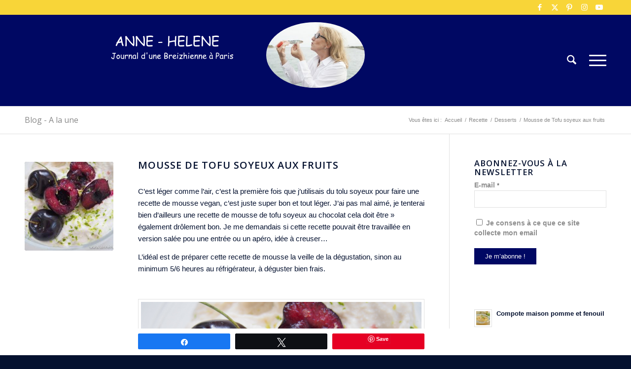

--- FILE ---
content_type: text/html; charset=UTF-8
request_url: https://www.annehelene.fr/mousse-de-tofu-soyeux-aux-fruits/
body_size: 29788
content:
<!DOCTYPE html>
<html lang="fr-FR" class="html_stretched responsive av-preloader-disabled av-default-lightbox  html_header_top html_logo_left html_main_nav_header html_menu_right html_custom html_header_sticky_disabled html_header_shrinking_disabled html_header_topbar_active html_mobile_menu_tablet html_header_searchicon html_content_align_center html_header_unstick_top_disabled html_header_stretch_disabled html_minimal_header html_minimal_header_shadow html_elegant-blog html_modern-blog html_burger_menu html_av-overlay-full html_av-submenu-noclone html_entry_id_22328 av-cookies-no-cookie-consent av-no-preview html_burger_menu_active ">
<head>
<meta charset="UTF-8" />



<!-- mobile setting -->
<meta name="viewport" content="width=device-width, initial-scale=1, maximum-scale=1">

<!-- Scripts/CSS and wp_head hook -->
<title>Mousse de tofu soyeux pomme/cerise</title><link rel="preload" data-rocket-preload as="image" href="https://www.annehelene.fr/wp-content/uploads/2018/08/mousse-de-tofu-pomme-small.jpg" imagesrcset="https://www.annehelene.fr/wp-content/uploads/2018/08/mousse-de-tofu-pomme-small.jpg 800w, https://www.annehelene.fr/wp-content/uploads/2018/08/mousse-de-tofu-pomme-small-80x60.jpg 80w, https://www.annehelene.fr/wp-content/uploads/2018/08/mousse-de-tofu-pomme-small-300x225.jpg 300w, https://www.annehelene.fr/wp-content/uploads/2018/08/mousse-de-tofu-pomme-small-768x576.jpg 768w, https://www.annehelene.fr/wp-content/uploads/2018/08/mousse-de-tofu-pomme-small-705x529.jpg 705w, https://www.annehelene.fr/wp-content/uploads/2018/08/mousse-de-tofu-pomme-small-450x338.jpg 450w, https://www.annehelene.fr/wp-content/uploads/2018/08/mousse-de-tofu-pomme-small-500x375.jpg 500w" imagesizes="(max-width: 800px) 100vw, 800px" fetchpriority="high"><link rel="preload" data-rocket-preload as="style" href="https://fonts.googleapis.com/css?family=Abril%20FatFace%3A400%2C400i%2C700%2C700i%7CAlegreya%3A400%2C400i%2C700%2C700i%7CAlegreya%20Sans%3A400%2C400i%2C700%2C700i%7CAmatic%20SC%3A400%2C400i%2C700%2C700i%7CAnonymous%20Pro%3A400%2C400i%2C700%2C700i%7CArchitects%20Daughter%3A400%2C400i%2C700%2C700i%7CArchivo%3A400%2C400i%2C700%2C700i%7CArchivo%20Narrow%3A400%2C400i%2C700%2C700i%7CAsap%3A400%2C400i%2C700%2C700i%7CBarlow%3A400%2C400i%2C700%2C700i%7CBioRhyme%3A400%2C400i%2C700%2C700i%7CBonbon%3A400%2C400i%2C700%2C700i%7CCabin%3A400%2C400i%2C700%2C700i%7CCairo%3A400%2C400i%2C700%2C700i%7CCardo%3A400%2C400i%2C700%2C700i%7CChivo%3A400%2C400i%2C700%2C700i%7CConcert%20One%3A400%2C400i%2C700%2C700i%7CCormorant%3A400%2C400i%2C700%2C700i%7CCrimson%20Text%3A400%2C400i%2C700%2C700i%7CEczar%3A400%2C400i%2C700%2C700i%7CExo%202%3A400%2C400i%2C700%2C700i%7CFira%20Sans%3A400%2C400i%2C700%2C700i%7CFjalla%20One%3A400%2C400i%2C700%2C700i%7CFrank%20Ruhl%20Libre%3A400%2C400i%2C700%2C700i%7CGreat%20Vibes%3A400%2C400i%2C700%2C700i%7CHeebo%3A400%2C400i%2C700%2C700i%7CIBM%20Plex%3A400%2C400i%2C700%2C700i%7CInconsolata%3A400%2C400i%2C700%2C700i%7CIndie%20Flower%3A400%2C400i%2C700%2C700i%7CInknut%20Antiqua%3A400%2C400i%2C700%2C700i%7CInter%3A400%2C400i%2C700%2C700i%7CKarla%3A400%2C400i%2C700%2C700i%7CLibre%20Baskerville%3A400%2C400i%2C700%2C700i%7CLibre%20Franklin%3A400%2C400i%2C700%2C700i%7CMontserrat%3A400%2C400i%2C700%2C700i%7CNeuton%3A400%2C400i%2C700%2C700i%7CNotable%3A400%2C400i%2C700%2C700i%7CNothing%20You%20Could%20Do%3A400%2C400i%2C700%2C700i%7CNoto%20Sans%3A400%2C400i%2C700%2C700i%7CNunito%3A400%2C400i%2C700%2C700i%7COld%20Standard%20TT%3A400%2C400i%2C700%2C700i%7COxygen%3A400%2C400i%2C700%2C700i%7CPacifico%3A400%2C400i%2C700%2C700i%7CPoppins%3A400%2C400i%2C700%2C700i%7CProza%20Libre%3A400%2C400i%2C700%2C700i%7CPT%20Sans%3A400%2C400i%2C700%2C700i%7CPT%20Serif%3A400%2C400i%2C700%2C700i%7CRakkas%3A400%2C400i%2C700%2C700i%7CReenie%20Beanie%3A400%2C400i%2C700%2C700i%7CRoboto%20Slab%3A400%2C400i%2C700%2C700i%7CRopa%20Sans%3A400%2C400i%2C700%2C700i%7CRubik%3A400%2C400i%2C700%2C700i%7CShadows%20Into%20Light%3A400%2C400i%2C700%2C700i%7CSpace%20Mono%3A400%2C400i%2C700%2C700i%7CSpectral%3A400%2C400i%2C700%2C700i%7CSue%20Ellen%20Francisco%3A400%2C400i%2C700%2C700i%7CTitillium%20Web%3A400%2C400i%2C700%2C700i%7CUbuntu%3A400%2C400i%2C700%2C700i%7CVarela%3A400%2C400i%2C700%2C700i%7CVollkorn%3A400%2C400i%2C700%2C700i%7CWork%20Sans%3A400%2C400i%2C700%2C700i%7CYatra%20One%3A400%2C400i%2C700%2C700i&#038;display=swap" /><link rel="stylesheet" href="https://fonts.googleapis.com/css?family=Abril%20FatFace%3A400%2C400i%2C700%2C700i%7CAlegreya%3A400%2C400i%2C700%2C700i%7CAlegreya%20Sans%3A400%2C400i%2C700%2C700i%7CAmatic%20SC%3A400%2C400i%2C700%2C700i%7CAnonymous%20Pro%3A400%2C400i%2C700%2C700i%7CArchitects%20Daughter%3A400%2C400i%2C700%2C700i%7CArchivo%3A400%2C400i%2C700%2C700i%7CArchivo%20Narrow%3A400%2C400i%2C700%2C700i%7CAsap%3A400%2C400i%2C700%2C700i%7CBarlow%3A400%2C400i%2C700%2C700i%7CBioRhyme%3A400%2C400i%2C700%2C700i%7CBonbon%3A400%2C400i%2C700%2C700i%7CCabin%3A400%2C400i%2C700%2C700i%7CCairo%3A400%2C400i%2C700%2C700i%7CCardo%3A400%2C400i%2C700%2C700i%7CChivo%3A400%2C400i%2C700%2C700i%7CConcert%20One%3A400%2C400i%2C700%2C700i%7CCormorant%3A400%2C400i%2C700%2C700i%7CCrimson%20Text%3A400%2C400i%2C700%2C700i%7CEczar%3A400%2C400i%2C700%2C700i%7CExo%202%3A400%2C400i%2C700%2C700i%7CFira%20Sans%3A400%2C400i%2C700%2C700i%7CFjalla%20One%3A400%2C400i%2C700%2C700i%7CFrank%20Ruhl%20Libre%3A400%2C400i%2C700%2C700i%7CGreat%20Vibes%3A400%2C400i%2C700%2C700i%7CHeebo%3A400%2C400i%2C700%2C700i%7CIBM%20Plex%3A400%2C400i%2C700%2C700i%7CInconsolata%3A400%2C400i%2C700%2C700i%7CIndie%20Flower%3A400%2C400i%2C700%2C700i%7CInknut%20Antiqua%3A400%2C400i%2C700%2C700i%7CInter%3A400%2C400i%2C700%2C700i%7CKarla%3A400%2C400i%2C700%2C700i%7CLibre%20Baskerville%3A400%2C400i%2C700%2C700i%7CLibre%20Franklin%3A400%2C400i%2C700%2C700i%7CMontserrat%3A400%2C400i%2C700%2C700i%7CNeuton%3A400%2C400i%2C700%2C700i%7CNotable%3A400%2C400i%2C700%2C700i%7CNothing%20You%20Could%20Do%3A400%2C400i%2C700%2C700i%7CNoto%20Sans%3A400%2C400i%2C700%2C700i%7CNunito%3A400%2C400i%2C700%2C700i%7COld%20Standard%20TT%3A400%2C400i%2C700%2C700i%7COxygen%3A400%2C400i%2C700%2C700i%7CPacifico%3A400%2C400i%2C700%2C700i%7CPoppins%3A400%2C400i%2C700%2C700i%7CProza%20Libre%3A400%2C400i%2C700%2C700i%7CPT%20Sans%3A400%2C400i%2C700%2C700i%7CPT%20Serif%3A400%2C400i%2C700%2C700i%7CRakkas%3A400%2C400i%2C700%2C700i%7CReenie%20Beanie%3A400%2C400i%2C700%2C700i%7CRoboto%20Slab%3A400%2C400i%2C700%2C700i%7CRopa%20Sans%3A400%2C400i%2C700%2C700i%7CRubik%3A400%2C400i%2C700%2C700i%7CShadows%20Into%20Light%3A400%2C400i%2C700%2C700i%7CSpace%20Mono%3A400%2C400i%2C700%2C700i%7CSpectral%3A400%2C400i%2C700%2C700i%7CSue%20Ellen%20Francisco%3A400%2C400i%2C700%2C700i%7CTitillium%20Web%3A400%2C400i%2C700%2C700i%7CUbuntu%3A400%2C400i%2C700%2C700i%7CVarela%3A400%2C400i%2C700%2C700i%7CVollkorn%3A400%2C400i%2C700%2C700i%7CWork%20Sans%3A400%2C400i%2C700%2C700i%7CYatra%20One%3A400%2C400i%2C700%2C700i&#038;display=swap" media="print" onload="this.media='all'" /><noscript><link rel="stylesheet" href="https://fonts.googleapis.com/css?family=Abril%20FatFace%3A400%2C400i%2C700%2C700i%7CAlegreya%3A400%2C400i%2C700%2C700i%7CAlegreya%20Sans%3A400%2C400i%2C700%2C700i%7CAmatic%20SC%3A400%2C400i%2C700%2C700i%7CAnonymous%20Pro%3A400%2C400i%2C700%2C700i%7CArchitects%20Daughter%3A400%2C400i%2C700%2C700i%7CArchivo%3A400%2C400i%2C700%2C700i%7CArchivo%20Narrow%3A400%2C400i%2C700%2C700i%7CAsap%3A400%2C400i%2C700%2C700i%7CBarlow%3A400%2C400i%2C700%2C700i%7CBioRhyme%3A400%2C400i%2C700%2C700i%7CBonbon%3A400%2C400i%2C700%2C700i%7CCabin%3A400%2C400i%2C700%2C700i%7CCairo%3A400%2C400i%2C700%2C700i%7CCardo%3A400%2C400i%2C700%2C700i%7CChivo%3A400%2C400i%2C700%2C700i%7CConcert%20One%3A400%2C400i%2C700%2C700i%7CCormorant%3A400%2C400i%2C700%2C700i%7CCrimson%20Text%3A400%2C400i%2C700%2C700i%7CEczar%3A400%2C400i%2C700%2C700i%7CExo%202%3A400%2C400i%2C700%2C700i%7CFira%20Sans%3A400%2C400i%2C700%2C700i%7CFjalla%20One%3A400%2C400i%2C700%2C700i%7CFrank%20Ruhl%20Libre%3A400%2C400i%2C700%2C700i%7CGreat%20Vibes%3A400%2C400i%2C700%2C700i%7CHeebo%3A400%2C400i%2C700%2C700i%7CIBM%20Plex%3A400%2C400i%2C700%2C700i%7CInconsolata%3A400%2C400i%2C700%2C700i%7CIndie%20Flower%3A400%2C400i%2C700%2C700i%7CInknut%20Antiqua%3A400%2C400i%2C700%2C700i%7CInter%3A400%2C400i%2C700%2C700i%7CKarla%3A400%2C400i%2C700%2C700i%7CLibre%20Baskerville%3A400%2C400i%2C700%2C700i%7CLibre%20Franklin%3A400%2C400i%2C700%2C700i%7CMontserrat%3A400%2C400i%2C700%2C700i%7CNeuton%3A400%2C400i%2C700%2C700i%7CNotable%3A400%2C400i%2C700%2C700i%7CNothing%20You%20Could%20Do%3A400%2C400i%2C700%2C700i%7CNoto%20Sans%3A400%2C400i%2C700%2C700i%7CNunito%3A400%2C400i%2C700%2C700i%7COld%20Standard%20TT%3A400%2C400i%2C700%2C700i%7COxygen%3A400%2C400i%2C700%2C700i%7CPacifico%3A400%2C400i%2C700%2C700i%7CPoppins%3A400%2C400i%2C700%2C700i%7CProza%20Libre%3A400%2C400i%2C700%2C700i%7CPT%20Sans%3A400%2C400i%2C700%2C700i%7CPT%20Serif%3A400%2C400i%2C700%2C700i%7CRakkas%3A400%2C400i%2C700%2C700i%7CReenie%20Beanie%3A400%2C400i%2C700%2C700i%7CRoboto%20Slab%3A400%2C400i%2C700%2C700i%7CRopa%20Sans%3A400%2C400i%2C700%2C700i%7CRubik%3A400%2C400i%2C700%2C700i%7CShadows%20Into%20Light%3A400%2C400i%2C700%2C700i%7CSpace%20Mono%3A400%2C400i%2C700%2C700i%7CSpectral%3A400%2C400i%2C700%2C700i%7CSue%20Ellen%20Francisco%3A400%2C400i%2C700%2C700i%7CTitillium%20Web%3A400%2C400i%2C700%2C700i%7CUbuntu%3A400%2C400i%2C700%2C700i%7CVarela%3A400%2C400i%2C700%2C700i%7CVollkorn%3A400%2C400i%2C700%2C700i%7CWork%20Sans%3A400%2C400i%2C700%2C700i%7CYatra%20One%3A400%2C400i%2C700%2C700i&#038;display=swap" /></noscript>
	<style>img:is([sizes="auto" i], [sizes^="auto," i]) { contain-intrinsic-size: 3000px 1500px }</style>
	<script type="application/ld+json">{"@context":"http:\/\/schema.org\/","@type":"Recipe","name":"Mousse de tofu \u00e0 la cerise","author":{"@type":"Person","name":"Anne H\u00e9l\u00e8ne"},"description":"","datePublished":"2018-08-10T16:31:52+00:00","image":["https:\/\/www.annehelene.fr\/wp-content\/uploads\/2018\/08\/mousse-de-tofu-cerise-small.jpg","https:\/\/www.annehelene.fr\/wp-content\/uploads\/2018\/08\/mousse-de-tofu-cerise-small-500x500.jpg","https:\/\/www.annehelene.fr\/wp-content\/uploads\/2018\/08\/mousse-de-tofu-cerise-small-500x375.jpg","https:\/\/www.annehelene.fr\/wp-content\/uploads\/2018\/08\/mousse-de-tofu-cerise-small-480x270.jpg"],"recipeIngredient":["250 gr de tolu soyeux (rayon frais magasin Bio)","1  pomme genre granny-smith","cerises","Zestes de citron vert","\u00e9clat de pistache"],"recipeInstructions":[{"@type":"HowToStep","text":"Verser dans un blender le tolu soyeux en morceau et mixer. Additionner les morceaux de pomme et mixer jusqu'\u00e0 obtenir un m\u00e9lange homog\u00e8ne. .&nbsp;","name":"Verser dans un blender le tolu soyeux en morceau et mixer. Additionner les morceaux de pomme et mixer jusqu'\u00e0 obtenir un m\u00e9lange homog\u00e8ne. .&nbsp;","url":"https:\/\/www.annehelene.fr\/mousse-de-tofu-soyeux-aux-fruits\/#wprm-recipe-22329-step-0-0"},{"@type":"HowToStep","text":"Verser la pr\u00e9paration dans des coupelles et conserver au frais.&nbsp;Avant la d\u00e9gustation, d\u00e9corer avec les cerises, le zeste de citron vert et les \u00e9clats de pistache.&nbsp;","name":"Verser la pr\u00e9paration dans des coupelles et conserver au frais.&nbsp;Avant la d\u00e9gustation, d\u00e9corer avec les cerises, le zeste de citron vert et les \u00e9clats de pistache.&nbsp;","url":"https:\/\/www.annehelene.fr\/mousse-de-tofu-soyeux-aux-fruits\/#wprm-recipe-22329-step-0-1"}]}</script>
<!-- Social Warfare v4.5.6 https://warfareplugins.com - BEGINNING OF OUTPUT -->
<style>
	@font-face {
		font-family: "sw-icon-font";
		src:url("https://www.annehelene.fr/wp-content/plugins/social-warfare/assets/fonts/sw-icon-font.eot?ver=4.5.6");
		src:url("https://www.annehelene.fr/wp-content/plugins/social-warfare/assets/fonts/sw-icon-font.eot?ver=4.5.6#iefix") format("embedded-opentype"),
		url("https://www.annehelene.fr/wp-content/plugins/social-warfare/assets/fonts/sw-icon-font.woff?ver=4.5.6") format("woff"),
		url("https://www.annehelene.fr/wp-content/plugins/social-warfare/assets/fonts/sw-icon-font.ttf?ver=4.5.6") format("truetype"),
		url("https://www.annehelene.fr/wp-content/plugins/social-warfare/assets/fonts/sw-icon-font.svg?ver=4.5.6#1445203416") format("svg");
		font-weight: normal;
		font-style: normal;
		font-display:block;
	}
</style>
<!-- Social Warfare v4.5.6 https://warfareplugins.com - END OF OUTPUT -->

<meta name="description" content="Cette mousse de tofu soyeux, c&#039;est hyper bon et léger comme l&#039;air. Je vous file mes astuces pour réussir cette mousse healthy.">
<meta name="robots" content="index, follow, max-snippet:-1, max-image-preview:large, max-video-preview:-1">
<link rel="canonical" href="https://www.annehelene.fr/mousse-de-tofu-soyeux-aux-fruits/">
<meta property="og:url" content="https://www.annehelene.fr/mousse-de-tofu-soyeux-aux-fruits/">
<meta property="og:site_name" content="Anne-Hélène">
<meta property="og:locale" content="fr_FR">
<meta property="og:type" content="article">
<meta property="article:author" content="https://www.facebook.com/LaCuisineDAnneHelene">
<meta property="article:publisher" content="https://www.facebook.com/LaCuisineDAnneHelene">
<meta property="article:section" content="Desserts">
<meta property="article:tag" content="dessert été">
<meta property="article:tag" content="été">
<meta property="article:tag" content="fruits">
<meta property="article:tag" content="vegan">
<meta property="og:title" content="Mousse de tofu soyeux pomme/cerise">
<meta property="og:description" content="Cette mousse de tofu soyeux, c&#039;est hyper bon et léger comme l&#039;air. Je vous file mes astuces pour réussir cette mousse healthy.">
<meta property="og:image" content="https://www.annehelene.fr/wp-content/uploads/2018/08/mousse-de-tofu-pomme-small.jpg">
<meta property="og:image:secure_url" content="https://www.annehelene.fr/wp-content/uploads/2018/08/mousse-de-tofu-pomme-small.jpg">
<meta property="og:image:width" content="800">
<meta property="og:image:height" content="600">
<meta property="og:image:alt" content="Mousse de tofu cerises">
<meta name="twitter:card" content="summary">
<meta name="twitter:site" content="@anne_hlne">
<meta name="twitter:creator" content="@anne_hlne">
<meta name="twitter:title" content="Mousse de tofu soyeux pomme/cerise">
<meta name="twitter:description" content="Cette mousse de tofu soyeux, c&#039;est hyper bon et léger comme l&#039;air. Je vous file mes astuces pour réussir cette mousse healthy.">
<meta name="twitter:image" content="https://www.annehelene.fr/wp-content/uploads/2018/08/mousse-de-tofu-pomme-small.jpg">
<link rel='dns-prefetch' href='//www.googletagmanager.com' />
<link href='https://fonts.gstatic.com' crossorigin rel='preconnect' />
<link rel="alternate" type="application/rss+xml" title="Anne-Hélène &raquo; Flux" href="https://www.annehelene.fr/feed/" />
<link rel="alternate" type="application/rss+xml" title="Anne-Hélène &raquo; Flux des commentaires" href="https://www.annehelene.fr/comments/feed/" />
<link rel="alternate" type="application/rss+xml" title="Anne-Hélène &raquo; Mousse de Tofu soyeux aux fruits Flux des commentaires" href="https://www.annehelene.fr/mousse-de-tofu-soyeux-aux-fruits/feed/" />

<!-- google webfont font replacement -->

			<script type='text/javascript'>

				(function() {

					/*	check if webfonts are disabled by user setting via cookie - or user must opt in.	*/
					var html = document.getElementsByTagName('html')[0];
					var cookie_check = html.className.indexOf('av-cookies-needs-opt-in') >= 0 || html.className.indexOf('av-cookies-can-opt-out') >= 0;
					var allow_continue = true;
					var silent_accept_cookie = html.className.indexOf('av-cookies-user-silent-accept') >= 0;

					if( cookie_check && ! silent_accept_cookie )
					{
						if( ! document.cookie.match(/aviaCookieConsent/) || html.className.indexOf('av-cookies-session-refused') >= 0 )
						{
							allow_continue = false;
						}
						else
						{
							if( ! document.cookie.match(/aviaPrivacyRefuseCookiesHideBar/) )
							{
								allow_continue = false;
							}
							else if( ! document.cookie.match(/aviaPrivacyEssentialCookiesEnabled/) )
							{
								allow_continue = false;
							}
							else if( document.cookie.match(/aviaPrivacyGoogleWebfontsDisabled/) )
							{
								allow_continue = false;
							}
						}
					}

					if( allow_continue )
					{
						var f = document.createElement('link');

						f.type 	= 'text/css';
						f.rel 	= 'stylesheet';
						f.href 	= 'https://fonts.googleapis.com/css?family=Open+Sans:400,600&display=auto';
						f.id 	= 'avia-google-webfont';

						document.getElementsByTagName('head')[0].appendChild(f);
					}
				})();

			</script>
			<link data-minify="1" rel='stylesheet' id='social-warfare-block-css-css' href='https://www.annehelene.fr/wp-content/cache/min/1/wp-content/plugins/social-warfare/assets/js/post-editor/dist/blocks.style.build.css?ver=1744625415' type='text/css' media='all' />
<link data-minify="1" rel='stylesheet' id='avia-grid-css' href='https://www.annehelene.fr/wp-content/cache/min/1/wp-content/themes/enfold/css/grid.css?ver=1744625415' type='text/css' media='all' />
<link data-minify="1" rel='stylesheet' id='avia-base-css' href='https://www.annehelene.fr/wp-content/cache/min/1/wp-content/themes/enfold/css/base.css?ver=1744625415' type='text/css' media='all' />
<link data-minify="1" rel='stylesheet' id='avia-layout-css' href='https://www.annehelene.fr/wp-content/cache/min/1/wp-content/themes/enfold/css/layout.css?ver=1744625415' type='text/css' media='all' />
<link data-minify="1" rel='stylesheet' id='avia-module-audioplayer-css' href='https://www.annehelene.fr/wp-content/cache/min/1/wp-content/themes/enfold/config-templatebuilder/avia-shortcodes/audio-player/audio-player.css?ver=1744625416' type='text/css' media='all' />
<link data-minify="1" rel='stylesheet' id='avia-module-blog-css' href='https://www.annehelene.fr/wp-content/cache/min/1/wp-content/themes/enfold/config-templatebuilder/avia-shortcodes/blog/blog.css?ver=1744625416' type='text/css' media='all' />
<link data-minify="1" rel='stylesheet' id='avia-module-postslider-css' href='https://www.annehelene.fr/wp-content/cache/min/1/wp-content/themes/enfold/config-templatebuilder/avia-shortcodes/postslider/postslider.css?ver=1744625416' type='text/css' media='all' />
<link data-minify="1" rel='stylesheet' id='avia-module-button-css' href='https://www.annehelene.fr/wp-content/cache/min/1/wp-content/themes/enfold/config-templatebuilder/avia-shortcodes/buttons/buttons.css?ver=1744625416' type='text/css' media='all' />
<link data-minify="1" rel='stylesheet' id='avia-module-buttonrow-css' href='https://www.annehelene.fr/wp-content/cache/min/1/wp-content/themes/enfold/config-templatebuilder/avia-shortcodes/buttonrow/buttonrow.css?ver=1744625416' type='text/css' media='all' />
<link data-minify="1" rel='stylesheet' id='avia-module-button-fullwidth-css' href='https://www.annehelene.fr/wp-content/cache/min/1/wp-content/themes/enfold/config-templatebuilder/avia-shortcodes/buttons_fullwidth/buttons_fullwidth.css?ver=1744625416' type='text/css' media='all' />
<link data-minify="1" rel='stylesheet' id='avia-module-catalogue-css' href='https://www.annehelene.fr/wp-content/cache/min/1/wp-content/themes/enfold/config-templatebuilder/avia-shortcodes/catalogue/catalogue.css?ver=1744625416' type='text/css' media='all' />
<link data-minify="1" rel='stylesheet' id='avia-module-comments-css' href='https://www.annehelene.fr/wp-content/cache/min/1/wp-content/themes/enfold/config-templatebuilder/avia-shortcodes/comments/comments.css?ver=1744625416' type='text/css' media='all' />
<link data-minify="1" rel='stylesheet' id='avia-module-contact-css' href='https://www.annehelene.fr/wp-content/cache/min/1/wp-content/themes/enfold/config-templatebuilder/avia-shortcodes/contact/contact.css?ver=1744625416' type='text/css' media='all' />
<link data-minify="1" rel='stylesheet' id='avia-module-slideshow-css' href='https://www.annehelene.fr/wp-content/cache/min/1/wp-content/themes/enfold/config-templatebuilder/avia-shortcodes/slideshow/slideshow.css?ver=1744625416' type='text/css' media='all' />
<link data-minify="1" rel='stylesheet' id='avia-module-slideshow-contentpartner-css' href='https://www.annehelene.fr/wp-content/cache/min/1/wp-content/themes/enfold/config-templatebuilder/avia-shortcodes/contentslider/contentslider.css?ver=1744625416' type='text/css' media='all' />
<link data-minify="1" rel='stylesheet' id='avia-module-countdown-css' href='https://www.annehelene.fr/wp-content/cache/min/1/wp-content/themes/enfold/config-templatebuilder/avia-shortcodes/countdown/countdown.css?ver=1744625416' type='text/css' media='all' />
<link data-minify="1" rel='stylesheet' id='avia-module-dynamic-field-css' href='https://www.annehelene.fr/wp-content/cache/min/1/wp-content/themes/enfold/config-templatebuilder/avia-shortcodes/dynamic_field/dynamic_field.css?ver=1744625416' type='text/css' media='all' />
<link data-minify="1" rel='stylesheet' id='avia-module-gallery-css' href='https://www.annehelene.fr/wp-content/cache/min/1/wp-content/themes/enfold/config-templatebuilder/avia-shortcodes/gallery/gallery.css?ver=1744625416' type='text/css' media='all' />
<link data-minify="1" rel='stylesheet' id='avia-module-gallery-hor-css' href='https://www.annehelene.fr/wp-content/cache/min/1/wp-content/themes/enfold/config-templatebuilder/avia-shortcodes/gallery_horizontal/gallery_horizontal.css?ver=1744625416' type='text/css' media='all' />
<link data-minify="1" rel='stylesheet' id='avia-module-maps-css' href='https://www.annehelene.fr/wp-content/cache/min/1/wp-content/themes/enfold/config-templatebuilder/avia-shortcodes/google_maps/google_maps.css?ver=1744625416' type='text/css' media='all' />
<link data-minify="1" rel='stylesheet' id='avia-module-gridrow-css' href='https://www.annehelene.fr/wp-content/cache/min/1/wp-content/themes/enfold/config-templatebuilder/avia-shortcodes/grid_row/grid_row.css?ver=1744625416' type='text/css' media='all' />
<link data-minify="1" rel='stylesheet' id='avia-module-heading-css' href='https://www.annehelene.fr/wp-content/cache/min/1/wp-content/themes/enfold/config-templatebuilder/avia-shortcodes/heading/heading.css?ver=1744625416' type='text/css' media='all' />
<link data-minify="1" rel='stylesheet' id='avia-module-rotator-css' href='https://www.annehelene.fr/wp-content/cache/min/1/wp-content/themes/enfold/config-templatebuilder/avia-shortcodes/headline_rotator/headline_rotator.css?ver=1744625416' type='text/css' media='all' />
<link data-minify="1" rel='stylesheet' id='avia-module-hr-css' href='https://www.annehelene.fr/wp-content/cache/min/1/wp-content/themes/enfold/config-templatebuilder/avia-shortcodes/hr/hr.css?ver=1744625416' type='text/css' media='all' />
<link data-minify="1" rel='stylesheet' id='avia-module-icon-css' href='https://www.annehelene.fr/wp-content/cache/min/1/wp-content/themes/enfold/config-templatebuilder/avia-shortcodes/icon/icon.css?ver=1744625416' type='text/css' media='all' />
<link data-minify="1" rel='stylesheet' id='avia-module-icon-circles-css' href='https://www.annehelene.fr/wp-content/cache/min/1/wp-content/themes/enfold/config-templatebuilder/avia-shortcodes/icon_circles/icon_circles.css?ver=1744625416' type='text/css' media='all' />
<link data-minify="1" rel='stylesheet' id='avia-module-iconbox-css' href='https://www.annehelene.fr/wp-content/cache/min/1/wp-content/themes/enfold/config-templatebuilder/avia-shortcodes/iconbox/iconbox.css?ver=1744625416' type='text/css' media='all' />
<link data-minify="1" rel='stylesheet' id='avia-module-icongrid-css' href='https://www.annehelene.fr/wp-content/cache/min/1/wp-content/themes/enfold/config-templatebuilder/avia-shortcodes/icongrid/icongrid.css?ver=1744625416' type='text/css' media='all' />
<link data-minify="1" rel='stylesheet' id='avia-module-iconlist-css' href='https://www.annehelene.fr/wp-content/cache/min/1/wp-content/themes/enfold/config-templatebuilder/avia-shortcodes/iconlist/iconlist.css?ver=1744625416' type='text/css' media='all' />
<link data-minify="1" rel='stylesheet' id='avia-module-image-css' href='https://www.annehelene.fr/wp-content/cache/min/1/wp-content/themes/enfold/config-templatebuilder/avia-shortcodes/image/image.css?ver=1744625416' type='text/css' media='all' />
<link data-minify="1" rel='stylesheet' id='avia-module-image-diff-css' href='https://www.annehelene.fr/wp-content/cache/min/1/wp-content/themes/enfold/config-templatebuilder/avia-shortcodes/image_diff/image_diff.css?ver=1744625416' type='text/css' media='all' />
<link data-minify="1" rel='stylesheet' id='avia-module-hotspot-css' href='https://www.annehelene.fr/wp-content/cache/min/1/wp-content/themes/enfold/config-templatebuilder/avia-shortcodes/image_hotspots/image_hotspots.css?ver=1744625416' type='text/css' media='all' />
<link data-minify="1" rel='stylesheet' id='avia-module-sc-lottie-animation-css' href='https://www.annehelene.fr/wp-content/cache/min/1/wp-content/themes/enfold/config-templatebuilder/avia-shortcodes/lottie_animation/lottie_animation.css?ver=1744625416' type='text/css' media='all' />
<link data-minify="1" rel='stylesheet' id='avia-module-magazine-css' href='https://www.annehelene.fr/wp-content/cache/min/1/wp-content/themes/enfold/config-templatebuilder/avia-shortcodes/magazine/magazine.css?ver=1744625416' type='text/css' media='all' />
<link data-minify="1" rel='stylesheet' id='avia-module-masonry-css' href='https://www.annehelene.fr/wp-content/cache/min/1/wp-content/themes/enfold/config-templatebuilder/avia-shortcodes/masonry_entries/masonry_entries.css?ver=1744625416' type='text/css' media='all' />
<link data-minify="1" rel='stylesheet' id='avia-siteloader-css' href='https://www.annehelene.fr/wp-content/cache/min/1/wp-content/themes/enfold/css/avia-snippet-site-preloader.css?ver=1744625416' type='text/css' media='all' />
<link data-minify="1" rel='stylesheet' id='avia-module-menu-css' href='https://www.annehelene.fr/wp-content/cache/min/1/wp-content/themes/enfold/config-templatebuilder/avia-shortcodes/menu/menu.css?ver=1744625416' type='text/css' media='all' />
<link data-minify="1" rel='stylesheet' id='avia-module-notification-css' href='https://www.annehelene.fr/wp-content/cache/min/1/wp-content/themes/enfold/config-templatebuilder/avia-shortcodes/notification/notification.css?ver=1744625416' type='text/css' media='all' />
<link data-minify="1" rel='stylesheet' id='avia-module-numbers-css' href='https://www.annehelene.fr/wp-content/cache/min/1/wp-content/themes/enfold/config-templatebuilder/avia-shortcodes/numbers/numbers.css?ver=1744625416' type='text/css' media='all' />
<link data-minify="1" rel='stylesheet' id='avia-module-portfolio-css' href='https://www.annehelene.fr/wp-content/cache/min/1/wp-content/themes/enfold/config-templatebuilder/avia-shortcodes/portfolio/portfolio.css?ver=1744625416' type='text/css' media='all' />
<link data-minify="1" rel='stylesheet' id='avia-module-post-metadata-css' href='https://www.annehelene.fr/wp-content/cache/min/1/wp-content/themes/enfold/config-templatebuilder/avia-shortcodes/post_metadata/post_metadata.css?ver=1744625416' type='text/css' media='all' />
<link data-minify="1" rel='stylesheet' id='avia-module-progress-bar-css' href='https://www.annehelene.fr/wp-content/cache/min/1/wp-content/themes/enfold/config-templatebuilder/avia-shortcodes/progressbar/progressbar.css?ver=1744625416' type='text/css' media='all' />
<link data-minify="1" rel='stylesheet' id='avia-module-promobox-css' href='https://www.annehelene.fr/wp-content/cache/min/1/wp-content/themes/enfold/config-templatebuilder/avia-shortcodes/promobox/promobox.css?ver=1744625416' type='text/css' media='all' />
<link data-minify="1" rel='stylesheet' id='avia-sc-search-css' href='https://www.annehelene.fr/wp-content/cache/min/1/wp-content/themes/enfold/config-templatebuilder/avia-shortcodes/search/search.css?ver=1744625416' type='text/css' media='all' />
<link data-minify="1" rel='stylesheet' id='avia-module-slideshow-accordion-css' href='https://www.annehelene.fr/wp-content/cache/min/1/wp-content/themes/enfold/config-templatebuilder/avia-shortcodes/slideshow_accordion/slideshow_accordion.css?ver=1744625416' type='text/css' media='all' />
<link data-minify="1" rel='stylesheet' id='avia-module-slideshow-feature-image-css' href='https://www.annehelene.fr/wp-content/cache/min/1/wp-content/themes/enfold/config-templatebuilder/avia-shortcodes/slideshow_feature_image/slideshow_feature_image.css?ver=1744625416' type='text/css' media='all' />
<link data-minify="1" rel='stylesheet' id='avia-module-slideshow-fullsize-css' href='https://www.annehelene.fr/wp-content/cache/min/1/wp-content/themes/enfold/config-templatebuilder/avia-shortcodes/slideshow_fullsize/slideshow_fullsize.css?ver=1744625416' type='text/css' media='all' />
<link data-minify="1" rel='stylesheet' id='avia-module-slideshow-fullscreen-css' href='https://www.annehelene.fr/wp-content/cache/min/1/wp-content/themes/enfold/config-templatebuilder/avia-shortcodes/slideshow_fullscreen/slideshow_fullscreen.css?ver=1744625416' type='text/css' media='all' />
<link data-minify="1" rel='stylesheet' id='avia-module-social-css' href='https://www.annehelene.fr/wp-content/cache/min/1/wp-content/themes/enfold/config-templatebuilder/avia-shortcodes/social_share/social_share.css?ver=1744625416' type='text/css' media='all' />
<link data-minify="1" rel='stylesheet' id='avia-module-tabsection-css' href='https://www.annehelene.fr/wp-content/cache/min/1/wp-content/themes/enfold/config-templatebuilder/avia-shortcodes/tab_section/tab_section.css?ver=1744625416' type='text/css' media='all' />
<link data-minify="1" rel='stylesheet' id='avia-module-table-css' href='https://www.annehelene.fr/wp-content/cache/min/1/wp-content/themes/enfold/config-templatebuilder/avia-shortcodes/table/table.css?ver=1744625416' type='text/css' media='all' />
<link data-minify="1" rel='stylesheet' id='avia-module-tabs-css' href='https://www.annehelene.fr/wp-content/cache/min/1/wp-content/themes/enfold/config-templatebuilder/avia-shortcodes/tabs/tabs.css?ver=1744625416' type='text/css' media='all' />
<link data-minify="1" rel='stylesheet' id='avia-module-team-css' href='https://www.annehelene.fr/wp-content/cache/min/1/wp-content/themes/enfold/config-templatebuilder/avia-shortcodes/team/team.css?ver=1744625416' type='text/css' media='all' />
<link data-minify="1" rel='stylesheet' id='avia-module-testimonials-css' href='https://www.annehelene.fr/wp-content/cache/min/1/wp-content/themes/enfold/config-templatebuilder/avia-shortcodes/testimonials/testimonials.css?ver=1744625416' type='text/css' media='all' />
<link data-minify="1" rel='stylesheet' id='avia-module-timeline-css' href='https://www.annehelene.fr/wp-content/cache/min/1/wp-content/themes/enfold/config-templatebuilder/avia-shortcodes/timeline/timeline.css?ver=1744625416' type='text/css' media='all' />
<link data-minify="1" rel='stylesheet' id='avia-module-toggles-css' href='https://www.annehelene.fr/wp-content/cache/min/1/wp-content/themes/enfold/config-templatebuilder/avia-shortcodes/toggles/toggles.css?ver=1744625416' type='text/css' media='all' />
<link data-minify="1" rel='stylesheet' id='avia-module-video-css' href='https://www.annehelene.fr/wp-content/cache/min/1/wp-content/themes/enfold/config-templatebuilder/avia-shortcodes/video/video.css?ver=1744625416' type='text/css' media='all' />
<style id='wp-emoji-styles-inline-css' type='text/css'>

	img.wp-smiley, img.emoji {
		display: inline !important;
		border: none !important;
		box-shadow: none !important;
		height: 1em !important;
		width: 1em !important;
		margin: 0 0.07em !important;
		vertical-align: -0.1em !important;
		background: none !important;
		padding: 0 !important;
	}
</style>
<link rel='stylesheet' id='wp-block-library-css' href='https://www.annehelene.fr/wp-includes/css/dist/block-library/style.min.css?ver=c26a1a9632cea8bf4b86855a05ccd258' type='text/css' media='all' />
<link data-minify="1" rel='stylesheet' id='enfold-custom-block-css-css' href='https://www.annehelene.fr/wp-content/cache/min/1/wp-content/themes/enfold/wp-blocks/src/textblock/style.css?ver=1744625416' type='text/css' media='all' />
<style id='global-styles-inline-css' type='text/css'>
:root{--wp--preset--aspect-ratio--square: 1;--wp--preset--aspect-ratio--4-3: 4/3;--wp--preset--aspect-ratio--3-4: 3/4;--wp--preset--aspect-ratio--3-2: 3/2;--wp--preset--aspect-ratio--2-3: 2/3;--wp--preset--aspect-ratio--16-9: 16/9;--wp--preset--aspect-ratio--9-16: 9/16;--wp--preset--color--black: #000000;--wp--preset--color--cyan-bluish-gray: #abb8c3;--wp--preset--color--white: #ffffff;--wp--preset--color--pale-pink: #f78da7;--wp--preset--color--vivid-red: #cf2e2e;--wp--preset--color--luminous-vivid-orange: #ff6900;--wp--preset--color--luminous-vivid-amber: #fcb900;--wp--preset--color--light-green-cyan: #7bdcb5;--wp--preset--color--vivid-green-cyan: #00d084;--wp--preset--color--pale-cyan-blue: #8ed1fc;--wp--preset--color--vivid-cyan-blue: #0693e3;--wp--preset--color--vivid-purple: #9b51e0;--wp--preset--color--metallic-red: #b02b2c;--wp--preset--color--maximum-yellow-red: #edae44;--wp--preset--color--yellow-sun: #eeee22;--wp--preset--color--palm-leaf: #83a846;--wp--preset--color--aero: #7bb0e7;--wp--preset--color--old-lavender: #745f7e;--wp--preset--color--steel-teal: #5f8789;--wp--preset--color--raspberry-pink: #d65799;--wp--preset--color--medium-turquoise: #4ecac2;--wp--preset--gradient--vivid-cyan-blue-to-vivid-purple: linear-gradient(135deg,rgba(6,147,227,1) 0%,rgb(155,81,224) 100%);--wp--preset--gradient--light-green-cyan-to-vivid-green-cyan: linear-gradient(135deg,rgb(122,220,180) 0%,rgb(0,208,130) 100%);--wp--preset--gradient--luminous-vivid-amber-to-luminous-vivid-orange: linear-gradient(135deg,rgba(252,185,0,1) 0%,rgba(255,105,0,1) 100%);--wp--preset--gradient--luminous-vivid-orange-to-vivid-red: linear-gradient(135deg,rgba(255,105,0,1) 0%,rgb(207,46,46) 100%);--wp--preset--gradient--very-light-gray-to-cyan-bluish-gray: linear-gradient(135deg,rgb(238,238,238) 0%,rgb(169,184,195) 100%);--wp--preset--gradient--cool-to-warm-spectrum: linear-gradient(135deg,rgb(74,234,220) 0%,rgb(151,120,209) 20%,rgb(207,42,186) 40%,rgb(238,44,130) 60%,rgb(251,105,98) 80%,rgb(254,248,76) 100%);--wp--preset--gradient--blush-light-purple: linear-gradient(135deg,rgb(255,206,236) 0%,rgb(152,150,240) 100%);--wp--preset--gradient--blush-bordeaux: linear-gradient(135deg,rgb(254,205,165) 0%,rgb(254,45,45) 50%,rgb(107,0,62) 100%);--wp--preset--gradient--luminous-dusk: linear-gradient(135deg,rgb(255,203,112) 0%,rgb(199,81,192) 50%,rgb(65,88,208) 100%);--wp--preset--gradient--pale-ocean: linear-gradient(135deg,rgb(255,245,203) 0%,rgb(182,227,212) 50%,rgb(51,167,181) 100%);--wp--preset--gradient--electric-grass: linear-gradient(135deg,rgb(202,248,128) 0%,rgb(113,206,126) 100%);--wp--preset--gradient--midnight: linear-gradient(135deg,rgb(2,3,129) 0%,rgb(40,116,252) 100%);--wp--preset--font-size--small: 1rem;--wp--preset--font-size--medium: 1.125rem;--wp--preset--font-size--large: 1.75rem;--wp--preset--font-size--x-large: clamp(1.75rem, 3vw, 2.25rem);--wp--preset--spacing--20: 0.44rem;--wp--preset--spacing--30: 0.67rem;--wp--preset--spacing--40: 1rem;--wp--preset--spacing--50: 1.5rem;--wp--preset--spacing--60: 2.25rem;--wp--preset--spacing--70: 3.38rem;--wp--preset--spacing--80: 5.06rem;--wp--preset--shadow--natural: 6px 6px 9px rgba(0, 0, 0, 0.2);--wp--preset--shadow--deep: 12px 12px 50px rgba(0, 0, 0, 0.4);--wp--preset--shadow--sharp: 6px 6px 0px rgba(0, 0, 0, 0.2);--wp--preset--shadow--outlined: 6px 6px 0px -3px rgba(255, 255, 255, 1), 6px 6px rgba(0, 0, 0, 1);--wp--preset--shadow--crisp: 6px 6px 0px rgba(0, 0, 0, 1);}:root { --wp--style--global--content-size: 800px;--wp--style--global--wide-size: 1130px; }:where(body) { margin: 0; }.wp-site-blocks > .alignleft { float: left; margin-right: 2em; }.wp-site-blocks > .alignright { float: right; margin-left: 2em; }.wp-site-blocks > .aligncenter { justify-content: center; margin-left: auto; margin-right: auto; }:where(.is-layout-flex){gap: 0.5em;}:where(.is-layout-grid){gap: 0.5em;}.is-layout-flow > .alignleft{float: left;margin-inline-start: 0;margin-inline-end: 2em;}.is-layout-flow > .alignright{float: right;margin-inline-start: 2em;margin-inline-end: 0;}.is-layout-flow > .aligncenter{margin-left: auto !important;margin-right: auto !important;}.is-layout-constrained > .alignleft{float: left;margin-inline-start: 0;margin-inline-end: 2em;}.is-layout-constrained > .alignright{float: right;margin-inline-start: 2em;margin-inline-end: 0;}.is-layout-constrained > .aligncenter{margin-left: auto !important;margin-right: auto !important;}.is-layout-constrained > :where(:not(.alignleft):not(.alignright):not(.alignfull)){max-width: var(--wp--style--global--content-size);margin-left: auto !important;margin-right: auto !important;}.is-layout-constrained > .alignwide{max-width: var(--wp--style--global--wide-size);}body .is-layout-flex{display: flex;}.is-layout-flex{flex-wrap: wrap;align-items: center;}.is-layout-flex > :is(*, div){margin: 0;}body .is-layout-grid{display: grid;}.is-layout-grid > :is(*, div){margin: 0;}body{padding-top: 0px;padding-right: 0px;padding-bottom: 0px;padding-left: 0px;}a:where(:not(.wp-element-button)){text-decoration: underline;}:root :where(.wp-element-button, .wp-block-button__link){background-color: #32373c;border-width: 0;color: #fff;font-family: inherit;font-size: inherit;line-height: inherit;padding: calc(0.667em + 2px) calc(1.333em + 2px);text-decoration: none;}.has-black-color{color: var(--wp--preset--color--black) !important;}.has-cyan-bluish-gray-color{color: var(--wp--preset--color--cyan-bluish-gray) !important;}.has-white-color{color: var(--wp--preset--color--white) !important;}.has-pale-pink-color{color: var(--wp--preset--color--pale-pink) !important;}.has-vivid-red-color{color: var(--wp--preset--color--vivid-red) !important;}.has-luminous-vivid-orange-color{color: var(--wp--preset--color--luminous-vivid-orange) !important;}.has-luminous-vivid-amber-color{color: var(--wp--preset--color--luminous-vivid-amber) !important;}.has-light-green-cyan-color{color: var(--wp--preset--color--light-green-cyan) !important;}.has-vivid-green-cyan-color{color: var(--wp--preset--color--vivid-green-cyan) !important;}.has-pale-cyan-blue-color{color: var(--wp--preset--color--pale-cyan-blue) !important;}.has-vivid-cyan-blue-color{color: var(--wp--preset--color--vivid-cyan-blue) !important;}.has-vivid-purple-color{color: var(--wp--preset--color--vivid-purple) !important;}.has-metallic-red-color{color: var(--wp--preset--color--metallic-red) !important;}.has-maximum-yellow-red-color{color: var(--wp--preset--color--maximum-yellow-red) !important;}.has-yellow-sun-color{color: var(--wp--preset--color--yellow-sun) !important;}.has-palm-leaf-color{color: var(--wp--preset--color--palm-leaf) !important;}.has-aero-color{color: var(--wp--preset--color--aero) !important;}.has-old-lavender-color{color: var(--wp--preset--color--old-lavender) !important;}.has-steel-teal-color{color: var(--wp--preset--color--steel-teal) !important;}.has-raspberry-pink-color{color: var(--wp--preset--color--raspberry-pink) !important;}.has-medium-turquoise-color{color: var(--wp--preset--color--medium-turquoise) !important;}.has-black-background-color{background-color: var(--wp--preset--color--black) !important;}.has-cyan-bluish-gray-background-color{background-color: var(--wp--preset--color--cyan-bluish-gray) !important;}.has-white-background-color{background-color: var(--wp--preset--color--white) !important;}.has-pale-pink-background-color{background-color: var(--wp--preset--color--pale-pink) !important;}.has-vivid-red-background-color{background-color: var(--wp--preset--color--vivid-red) !important;}.has-luminous-vivid-orange-background-color{background-color: var(--wp--preset--color--luminous-vivid-orange) !important;}.has-luminous-vivid-amber-background-color{background-color: var(--wp--preset--color--luminous-vivid-amber) !important;}.has-light-green-cyan-background-color{background-color: var(--wp--preset--color--light-green-cyan) !important;}.has-vivid-green-cyan-background-color{background-color: var(--wp--preset--color--vivid-green-cyan) !important;}.has-pale-cyan-blue-background-color{background-color: var(--wp--preset--color--pale-cyan-blue) !important;}.has-vivid-cyan-blue-background-color{background-color: var(--wp--preset--color--vivid-cyan-blue) !important;}.has-vivid-purple-background-color{background-color: var(--wp--preset--color--vivid-purple) !important;}.has-metallic-red-background-color{background-color: var(--wp--preset--color--metallic-red) !important;}.has-maximum-yellow-red-background-color{background-color: var(--wp--preset--color--maximum-yellow-red) !important;}.has-yellow-sun-background-color{background-color: var(--wp--preset--color--yellow-sun) !important;}.has-palm-leaf-background-color{background-color: var(--wp--preset--color--palm-leaf) !important;}.has-aero-background-color{background-color: var(--wp--preset--color--aero) !important;}.has-old-lavender-background-color{background-color: var(--wp--preset--color--old-lavender) !important;}.has-steel-teal-background-color{background-color: var(--wp--preset--color--steel-teal) !important;}.has-raspberry-pink-background-color{background-color: var(--wp--preset--color--raspberry-pink) !important;}.has-medium-turquoise-background-color{background-color: var(--wp--preset--color--medium-turquoise) !important;}.has-black-border-color{border-color: var(--wp--preset--color--black) !important;}.has-cyan-bluish-gray-border-color{border-color: var(--wp--preset--color--cyan-bluish-gray) !important;}.has-white-border-color{border-color: var(--wp--preset--color--white) !important;}.has-pale-pink-border-color{border-color: var(--wp--preset--color--pale-pink) !important;}.has-vivid-red-border-color{border-color: var(--wp--preset--color--vivid-red) !important;}.has-luminous-vivid-orange-border-color{border-color: var(--wp--preset--color--luminous-vivid-orange) !important;}.has-luminous-vivid-amber-border-color{border-color: var(--wp--preset--color--luminous-vivid-amber) !important;}.has-light-green-cyan-border-color{border-color: var(--wp--preset--color--light-green-cyan) !important;}.has-vivid-green-cyan-border-color{border-color: var(--wp--preset--color--vivid-green-cyan) !important;}.has-pale-cyan-blue-border-color{border-color: var(--wp--preset--color--pale-cyan-blue) !important;}.has-vivid-cyan-blue-border-color{border-color: var(--wp--preset--color--vivid-cyan-blue) !important;}.has-vivid-purple-border-color{border-color: var(--wp--preset--color--vivid-purple) !important;}.has-metallic-red-border-color{border-color: var(--wp--preset--color--metallic-red) !important;}.has-maximum-yellow-red-border-color{border-color: var(--wp--preset--color--maximum-yellow-red) !important;}.has-yellow-sun-border-color{border-color: var(--wp--preset--color--yellow-sun) !important;}.has-palm-leaf-border-color{border-color: var(--wp--preset--color--palm-leaf) !important;}.has-aero-border-color{border-color: var(--wp--preset--color--aero) !important;}.has-old-lavender-border-color{border-color: var(--wp--preset--color--old-lavender) !important;}.has-steel-teal-border-color{border-color: var(--wp--preset--color--steel-teal) !important;}.has-raspberry-pink-border-color{border-color: var(--wp--preset--color--raspberry-pink) !important;}.has-medium-turquoise-border-color{border-color: var(--wp--preset--color--medium-turquoise) !important;}.has-vivid-cyan-blue-to-vivid-purple-gradient-background{background: var(--wp--preset--gradient--vivid-cyan-blue-to-vivid-purple) !important;}.has-light-green-cyan-to-vivid-green-cyan-gradient-background{background: var(--wp--preset--gradient--light-green-cyan-to-vivid-green-cyan) !important;}.has-luminous-vivid-amber-to-luminous-vivid-orange-gradient-background{background: var(--wp--preset--gradient--luminous-vivid-amber-to-luminous-vivid-orange) !important;}.has-luminous-vivid-orange-to-vivid-red-gradient-background{background: var(--wp--preset--gradient--luminous-vivid-orange-to-vivid-red) !important;}.has-very-light-gray-to-cyan-bluish-gray-gradient-background{background: var(--wp--preset--gradient--very-light-gray-to-cyan-bluish-gray) !important;}.has-cool-to-warm-spectrum-gradient-background{background: var(--wp--preset--gradient--cool-to-warm-spectrum) !important;}.has-blush-light-purple-gradient-background{background: var(--wp--preset--gradient--blush-light-purple) !important;}.has-blush-bordeaux-gradient-background{background: var(--wp--preset--gradient--blush-bordeaux) !important;}.has-luminous-dusk-gradient-background{background: var(--wp--preset--gradient--luminous-dusk) !important;}.has-pale-ocean-gradient-background{background: var(--wp--preset--gradient--pale-ocean) !important;}.has-electric-grass-gradient-background{background: var(--wp--preset--gradient--electric-grass) !important;}.has-midnight-gradient-background{background: var(--wp--preset--gradient--midnight) !important;}.has-small-font-size{font-size: var(--wp--preset--font-size--small) !important;}.has-medium-font-size{font-size: var(--wp--preset--font-size--medium) !important;}.has-large-font-size{font-size: var(--wp--preset--font-size--large) !important;}.has-x-large-font-size{font-size: var(--wp--preset--font-size--x-large) !important;}
:where(.wp-block-post-template.is-layout-flex){gap: 1.25em;}:where(.wp-block-post-template.is-layout-grid){gap: 1.25em;}
:where(.wp-block-columns.is-layout-flex){gap: 2em;}:where(.wp-block-columns.is-layout-grid){gap: 2em;}
:root :where(.wp-block-pullquote){font-size: 1.5em;line-height: 1.6;}
</style>
<link rel='stylesheet' id='social_warfare-css' href='https://www.annehelene.fr/wp-content/plugins/social-warfare/assets/css/style.min.css?ver=4.5.6' type='text/css' media='all' />
<link data-minify="1" rel='stylesheet' id='avia-scs-css' href='https://www.annehelene.fr/wp-content/cache/min/1/wp-content/themes/enfold/css/shortcodes.css?ver=1744625416' type='text/css' media='all' />
<link data-minify="1" rel='stylesheet' id='avia-fold-unfold-css' href='https://www.annehelene.fr/wp-content/cache/min/1/wp-content/themes/enfold/css/avia-snippet-fold-unfold.css?ver=1744625416' type='text/css' media='all' />
<link rel='stylesheet' id='avia-popup-css-css' href='https://www.annehelene.fr/wp-content/themes/enfold/js/aviapopup/magnific-popup.min.css?ver=7.1' type='text/css' media='screen' />
<link data-minify="1" rel='stylesheet' id='avia-lightbox-css' href='https://www.annehelene.fr/wp-content/cache/min/1/wp-content/themes/enfold/css/avia-snippet-lightbox.css?ver=1744625416' type='text/css' media='screen' />
<link data-minify="1" rel='stylesheet' id='avia-widget-css-css' href='https://www.annehelene.fr/wp-content/cache/min/1/wp-content/themes/enfold/css/avia-snippet-widget.css?ver=1744625416' type='text/css' media='screen' />
<link data-minify="1" rel='stylesheet' id='avia-dynamic-css' href='https://www.annehelene.fr/wp-content/cache/min/1/wp-content/uploads/dynamic_avia/enfold_child.css?ver=1744625416' type='text/css' media='all' />
<link data-minify="1" rel='stylesheet' id='avia-custom-css' href='https://www.annehelene.fr/wp-content/cache/min/1/wp-content/themes/enfold/css/custom.css?ver=1744625416' type='text/css' media='all' />
<link rel='stylesheet' id='avia-style-css' href='https://www.annehelene.fr/wp-content/themes/enfold-child/style.css?ver=7.1' type='text/css' media='all' />
<script type="text/javascript" src="https://www.annehelene.fr/wp-includes/js/jquery/jquery.min.js?ver=3.7.1" id="jquery-core-js"></script>
<script type="text/javascript" src="https://www.annehelene.fr/wp-includes/js/jquery/jquery-migrate.min.js?ver=3.4.1" id="jquery-migrate-js" data-rocket-defer defer></script>
<script data-minify="1" type="text/javascript" src="https://www.annehelene.fr/wp-content/cache/min/1/wp-content/themes/enfold/js/avia-js.js?ver=1744625417" id="avia-js-js" data-rocket-defer defer></script>
<script data-minify="1" type="text/javascript" src="https://www.annehelene.fr/wp-content/cache/min/1/wp-content/themes/enfold/js/avia-compat.js?ver=1744625417" id="avia-compat-js" data-rocket-defer defer></script>

<!-- Extrait de code de la balise Google (gtag.js) ajouté par Site Kit -->

<!-- Extrait Google Analytics ajouté par Site Kit -->
<script type="text/javascript" src="https://www.googletagmanager.com/gtag/js?id=G-97C601SSPE" id="google_gtagjs-js" async></script>
<script type="text/javascript" id="google_gtagjs-js-after">
/* <![CDATA[ */
window.dataLayer = window.dataLayer || [];function gtag(){dataLayer.push(arguments);}
gtag("set","linker",{"domains":["www.annehelene.fr"]});
gtag("js", new Date());
gtag("set", "developer_id.dZTNiMT", true);
gtag("config", "G-97C601SSPE");
/* ]]> */
</script>

<!-- Extrait de code de la balise Google de fin (gtag.js) ajouté par Site Kit -->
<link rel="https://api.w.org/" href="https://www.annehelene.fr/wp-json/" /><link rel="alternate" title="JSON" type="application/json" href="https://www.annehelene.fr/wp-json/wp/v2/posts/22328" />
<link rel="alternate" title="oEmbed (JSON)" type="application/json+oembed" href="https://www.annehelene.fr/wp-json/oembed/1.0/embed?url=https%3A%2F%2Fwww.annehelene.fr%2Fmousse-de-tofu-soyeux-aux-fruits%2F" />
<link rel="alternate" title="oEmbed (XML)" type="text/xml+oembed" href="https://www.annehelene.fr/wp-json/oembed/1.0/embed?url=https%3A%2F%2Fwww.annehelene.fr%2Fmousse-de-tofu-soyeux-aux-fruits%2F&#038;format=xml" />
<meta name="generator" content="Site Kit by Google 1.150.0" /><style type="text/css"> .tippy-box[data-theme~="wprm"] { background-color: #333333; color: #FFFFFF; } .tippy-box[data-theme~="wprm"][data-placement^="top"] > .tippy-arrow::before { border-top-color: #333333; } .tippy-box[data-theme~="wprm"][data-placement^="bottom"] > .tippy-arrow::before { border-bottom-color: #333333; } .tippy-box[data-theme~="wprm"][data-placement^="left"] > .tippy-arrow::before { border-left-color: #333333; } .tippy-box[data-theme~="wprm"][data-placement^="right"] > .tippy-arrow::before { border-right-color: #333333; } .tippy-box[data-theme~="wprm"] a { color: #FFFFFF; } .wprm-comment-rating svg { width: 18px !important; height: 18px !important; } img.wprm-comment-rating { width: 90px !important; height: 18px !important; } body { --comment-rating-star-color: #343434; } body { --wprm-popup-font-size: 16px; } body { --wprm-popup-background: #ffffff; } body { --wprm-popup-title: #000000; } body { --wprm-popup-content: #444444; } body { --wprm-popup-button-background: #444444; } body { --wprm-popup-button-text: #ffffff; }</style><style type="text/css">.wprm-glossary-term {color: #5A822B;text-decoration: underline;cursor: help;}</style>

<!--[if lt IE 9]><script src="https://www.annehelene.fr/wp-content/themes/enfold/js/html5shiv.js"></script><![endif]--><link rel="profile" href="https://gmpg.org/xfn/11" />
<link rel="alternate" type="application/rss+xml" title="Anne-Hélène RSS2 Feed" href="https://www.annehelene.fr/feed/" />
<link rel="pingback" href="https://www.annehelene.fr/xmlrpc.php" />

<style type='text/css' media='screen'>
 #top #header_main > .container, #top #header_main > .container .main_menu  .av-main-nav > li > a, #top #header_main #menu-item-shop .cart_dropdown_link{ height:185px; line-height: 185px; }
 .html_top_nav_header .av-logo-container{ height:185px;  }
 .html_header_top.html_header_sticky #top #wrap_all #main{ padding-top:215px; } 
</style>
<link rel="icon" href="https://www.annehelene.fr/wp-content/uploads/2018/02/cropped-annehelenesardine-small-e1526590790490-32x32.jpg" sizes="32x32" />
<link rel="icon" href="https://www.annehelene.fr/wp-content/uploads/2018/02/cropped-annehelenesardine-small-e1526590790490-192x192.jpg" sizes="192x192" />
<link rel="apple-touch-icon" href="https://www.annehelene.fr/wp-content/uploads/2018/02/cropped-annehelenesardine-small-e1526590790490-180x180.jpg" />
<meta name="msapplication-TileImage" content="https://www.annehelene.fr/wp-content/uploads/2018/02/cropped-annehelenesardine-small-e1526590790490-270x270.jpg" />
		<style type="text/css" id="wp-custom-css">
			.html_modern-blog #top .post-entry .post-title, .html_modern-blog .avia-content-slider .slide-entry-title {
    font-size: 20px;
    font-weight: bold;
}
h2 {
    font-weight: bold;
}		</style>
		<style type="text/css">
		@font-face {font-family: 'entypo-fontello-enfold'; font-weight: normal; font-style: normal; font-display: auto;
		src: url('https://www.annehelene.fr/wp-content/themes/enfold/config-templatebuilder/avia-template-builder/assets/fonts/entypo-fontello-enfold/entypo-fontello-enfold.woff2') format('woff2'),
		url('https://www.annehelene.fr/wp-content/themes/enfold/config-templatebuilder/avia-template-builder/assets/fonts/entypo-fontello-enfold/entypo-fontello-enfold.woff') format('woff'),
		url('https://www.annehelene.fr/wp-content/themes/enfold/config-templatebuilder/avia-template-builder/assets/fonts/entypo-fontello-enfold/entypo-fontello-enfold.ttf') format('truetype'),
		url('https://www.annehelene.fr/wp-content/themes/enfold/config-templatebuilder/avia-template-builder/assets/fonts/entypo-fontello-enfold/entypo-fontello-enfold.svg#entypo-fontello-enfold') format('svg'),
		url('https://www.annehelene.fr/wp-content/themes/enfold/config-templatebuilder/avia-template-builder/assets/fonts/entypo-fontello-enfold/entypo-fontello-enfold.eot'),
		url('https://www.annehelene.fr/wp-content/themes/enfold/config-templatebuilder/avia-template-builder/assets/fonts/entypo-fontello-enfold/entypo-fontello-enfold.eot?#iefix') format('embedded-opentype');
		}

		#top .avia-font-entypo-fontello-enfold, body .avia-font-entypo-fontello-enfold, html body [data-av_iconfont='entypo-fontello-enfold']:before{ font-family: 'entypo-fontello-enfold'; }
		
		@font-face {font-family: 'entypo-fontello'; font-weight: normal; font-style: normal; font-display: auto;
		src: url('https://www.annehelene.fr/wp-content/themes/enfold/config-templatebuilder/avia-template-builder/assets/fonts/entypo-fontello/entypo-fontello.woff2') format('woff2'),
		url('https://www.annehelene.fr/wp-content/themes/enfold/config-templatebuilder/avia-template-builder/assets/fonts/entypo-fontello/entypo-fontello.woff') format('woff'),
		url('https://www.annehelene.fr/wp-content/themes/enfold/config-templatebuilder/avia-template-builder/assets/fonts/entypo-fontello/entypo-fontello.ttf') format('truetype'),
		url('https://www.annehelene.fr/wp-content/themes/enfold/config-templatebuilder/avia-template-builder/assets/fonts/entypo-fontello/entypo-fontello.svg#entypo-fontello') format('svg'),
		url('https://www.annehelene.fr/wp-content/themes/enfold/config-templatebuilder/avia-template-builder/assets/fonts/entypo-fontello/entypo-fontello.eot'),
		url('https://www.annehelene.fr/wp-content/themes/enfold/config-templatebuilder/avia-template-builder/assets/fonts/entypo-fontello/entypo-fontello.eot?#iefix') format('embedded-opentype');
		}

		#top .avia-font-entypo-fontello, body .avia-font-entypo-fontello, html body [data-av_iconfont='entypo-fontello']:before{ font-family: 'entypo-fontello'; }
		
		@font-face {font-family: 'fontello'; font-weight: normal; font-style: normal; font-display: auto;
		src: url('https://www.annehelene.fr/wp-content/uploads/avia_fonts/fontello/fontello.woff2') format('woff2'),
		url('https://www.annehelene.fr/wp-content/uploads/avia_fonts/fontello/fontello.woff') format('woff'),
		url('https://www.annehelene.fr/wp-content/uploads/avia_fonts/fontello/fontello.ttf') format('truetype'),
		url('https://www.annehelene.fr/wp-content/uploads/avia_fonts/fontello/fontello.svg#fontello') format('svg'),
		url('https://www.annehelene.fr/wp-content/uploads/avia_fonts/fontello/fontello.eot'),
		url('https://www.annehelene.fr/wp-content/uploads/avia_fonts/fontello/fontello.eot?#iefix') format('embedded-opentype');
		}

		#top .avia-font-fontello, body .avia-font-fontello, html body [data-av_iconfont='fontello']:before{ font-family: 'fontello'; }
		</style>

<!--
Debugging Info for Theme support: 

Theme: Enfold
Version: 7.1
Installed: enfold
AviaFramework Version: 5.6
AviaBuilder Version: 6.0
aviaElementManager Version: 1.0.1
- - - - - - - - - - -
ChildTheme: Enfold Child
ChildTheme Version: 1.0
ChildTheme Installed: enfold

- - - - - - - - - - -
ML:512-PU:47-PLA:15
WP:6.7.4
Compress: CSS:disabled - JS:disabled
Updates: enabled - token has changed and not verified
PLAu:14
--><script type="text/javascript" src="https://cache.consentframework.com/js/pa/24708/c/cG9l5/stub" charset="utf-8" data-rocket-defer defer></script>
<script type="text/javascript" src="https://choices.consentframework.com/js/pa/24708/c/cG9l5/cmp" charset="utf-8" async></script>
<meta name="generator" content="WP Rocket 3.18.3" data-wpr-features="wpr_defer_js wpr_minify_js wpr_oci wpr_minify_css wpr_desktop" /></head>




<body id="top" class="post-template-default single single-post postid-22328 single-format-standard stretched open_sans arial-websave arial  post-type-post category-desserts post_tag-dessert-ete post_tag-ete post_tag-fruits post_tag-vegan avia-responsive-images-support av-recaptcha-enabled av-google-badge-hide">

	
	<div id='wrap_all'>

	
<header id='header' class='all_colors header_color dark_bg_color  av_header_top av_logo_left av_main_nav_header av_menu_right av_custom av_header_sticky_disabled av_header_shrinking_disabled av_header_stretch_disabled av_mobile_menu_tablet av_header_searchicon av_header_unstick_top_disabled av_minimal_header av_minimal_header_shadow av_bottom_nav_disabled  av_header_border_disabled'  data-av_shrink_factor='50'>

		<div id='header_meta' class='container_wrap container_wrap_meta  av_icon_active_right av_extra_header_active av_entry_id_22328'>

			      <div class='container'>
			      <ul class='noLightbox social_bookmarks icon_count_5'><li class='social_bookmarks_facebook av-social-link-facebook social_icon_1 avia_social_iconfont'><a  target="_blank" aria-label="Lien vers Facebook" href='https://www.facebook.com/LaCuisineDAnneHelene' data-av_icon='' data-av_iconfont='entypo-fontello' title="Lien vers Facebook" desc="Lien vers Facebook" title='Lien vers Facebook'><span class='avia_hidden_link_text'>Lien vers Facebook</span></a></li><li class='social_bookmarks_twitter av-social-link-twitter social_icon_2 avia_social_iconfont'><a  target="_blank" aria-label="Lien vers X" href='https://twitter.com/anne_hlne' data-av_icon='' data-av_iconfont='entypo-fontello' title="Lien vers X" desc="Lien vers X" title='Lien vers X'><span class='avia_hidden_link_text'>Lien vers X</span></a></li><li class='social_bookmarks_pinterest av-social-link-pinterest social_icon_3 avia_social_iconfont'><a  target="_blank" aria-label="Lien vers Pinterest" href='https://www.pinterest.de/AHdeBZH/' data-av_icon='' data-av_iconfont='entypo-fontello' title="Lien vers Pinterest" desc="Lien vers Pinterest" title='Lien vers Pinterest'><span class='avia_hidden_link_text'>Lien vers Pinterest</span></a></li><li class='social_bookmarks_instagram av-social-link-instagram social_icon_4 avia_social_iconfont'><a  target="_blank" aria-label="Lien vers Instagram" href='https://www.instagram.com/anne_helene_de_bzh/' data-av_icon='' data-av_iconfont='entypo-fontello' title="Lien vers Instagram" desc="Lien vers Instagram" title='Lien vers Instagram'><span class='avia_hidden_link_text'>Lien vers Instagram</span></a></li><li class='social_bookmarks_youtube av-social-link-youtube social_icon_5 avia_social_iconfont'><a  target="_blank" aria-label="Lien vers Youtube" href='https://www.youtube.com/user/AnnHelenecuisine' data-av_icon='' data-av_iconfont='entypo-fontello' title="Lien vers Youtube" desc="Lien vers Youtube" title='Lien vers Youtube'><span class='avia_hidden_link_text'>Lien vers Youtube</span></a></li></ul>			      </div>
		</div>

		<div  id='header_main' class='container_wrap container_wrap_logo'>

        <div id="media_image-2" class="widget clearfix widget_media_image"><img width="200" height="133" src="https://www.annehelene.fr/wp-content/uploads/2015/11/Moussion-300x200.jpg" class="image wp-image-17662  attachment-200x133 size-200x133" alt="Anne Hélène moussion" style="max-width: 100%; height: auto;" decoding="async" srcset="https://www.annehelene.fr/wp-content/uploads/2015/11/Moussion-300x200.jpg 300w, https://www.annehelene.fr/wp-content/uploads/2015/11/Moussion-80x53.jpg 80w, https://www.annehelene.fr/wp-content/uploads/2015/11/Moussion-1030x687.jpg 1030w, https://www.annehelene.fr/wp-content/uploads/2015/11/Moussion-1500x1000.jpg 1500w, https://www.annehelene.fr/wp-content/uploads/2015/11/Moussion-705x470.jpg 705w, https://www.annehelene.fr/wp-content/uploads/2015/11/Moussion-450x300.jpg 450w, https://www.annehelene.fr/wp-content/uploads/2015/11/Moussion-768x512.jpg 768w, https://www.annehelene.fr/wp-content/uploads/2015/11/Moussion-150x100.jpg 150w, https://www.annehelene.fr/wp-content/uploads/2015/11/Moussion-1024x683.jpg 1024w, https://www.annehelene.fr/wp-content/uploads/2015/11/Moussion-1080x720.jpg 1080w, https://www.annehelene.fr/wp-content/uploads/2015/11/Moussion.jpg 1620w" sizes="(max-width: 200px) 100vw, 200px" /></div><div class='container av-logo-container'><div class='inner-container'><span class='logo avia-standard-logo'><a href='https://www.annehelene.fr/' class='' aria-label='logo-300&#215;75' title='logo-300&#215;75'><img src="https://www.annehelene.fr/wp-content/uploads/2018/03/logo-300x75-1.png" srcset="https://www.annehelene.fr/wp-content/uploads/2018/03/logo-300x75-1.png 300w, https://www.annehelene.fr/wp-content/uploads/2018/03/logo-300x75-1-80x20.png 80w" sizes="(max-width: 300px) 100vw, 300px" height="100" width="300" alt='Anne-Hélène' title='logo-300&#215;75' /></a></span><nav class='main_menu' data-selectname='Sélectionner une page' ><div class="avia-menu av-main-nav-wrap"><ul role="menu" class="menu av-main-nav" id="avia-menu"><li role="menuitem" id="menu-item-21323" class="menu-item menu-item-type-taxonomy menu-item-object-category menu-item-has-children menu-item-top-level menu-item-top-level-1"><a href="https://www.annehelene.fr/food/" tabindex="0"><span class="avia-bullet"></span><span class="avia-menu-text">Recettes</span><span class="avia-menu-fx"><span class="avia-arrow-wrap"><span class="avia-arrow"></span></span></span></a>


<ul class="sub-menu">
	<li role="menuitem" id="menu-item-21326" class="menu-item menu-item-type-taxonomy menu-item-object-category"><a href="https://www.annehelene.fr/recette-2/entrees/" tabindex="0"><span class="avia-bullet"></span><span class="avia-menu-text">Entrées</span></a></li>
	<li role="menuitem" id="menu-item-21324" class="menu-item menu-item-type-taxonomy menu-item-object-category"><a href="https://www.annehelene.fr/recette-2/plats/" tabindex="0"><span class="avia-bullet"></span><span class="avia-menu-text">Plats</span></a></li>
	<li role="menuitem" id="menu-item-21327" class="menu-item menu-item-type-taxonomy menu-item-object-category"><a href="https://www.annehelene.fr/recette-2/fromages/" tabindex="0"><span class="avia-bullet"></span><span class="avia-menu-text">Fromages</span></a></li>
	<li role="menuitem" id="menu-item-21325" class="menu-item menu-item-type-taxonomy menu-item-object-category current-post-ancestor current-menu-parent current-post-parent"><a href="https://www.annehelene.fr/recette-2/desserts/" tabindex="0"><span class="avia-bullet"></span><span class="avia-menu-text">Desserts</span></a></li>
</ul>
</li>
<li role="menuitem" id="menu-item-21328" class="menu-item menu-item-type-taxonomy menu-item-object-category menu-item-has-children menu-item-top-level menu-item-top-level-2"><a href="https://www.annehelene.fr/glouglou/" tabindex="0"><span class="avia-bullet"></span><span class="avia-menu-text">Boissons</span><span class="avia-menu-fx"><span class="avia-arrow-wrap"><span class="avia-arrow"></span></span></span></a>


<ul class="sub-menu">
	<li role="menuitem" id="menu-item-21329" class="menu-item menu-item-type-taxonomy menu-item-object-category"><a href="https://www.annehelene.fr/glouglou/boissons-cocktails/avec-alcools/" tabindex="0"><span class="avia-bullet"></span><span class="avia-menu-text">Avec alcools</span></a></li>
	<li role="menuitem" id="menu-item-21330" class="menu-item menu-item-type-taxonomy menu-item-object-category"><a href="https://www.annehelene.fr/glouglou/boissons-cocktails/sans-alcools/" tabindex="0"><span class="avia-bullet"></span><span class="avia-menu-text">Sans alcools</span></a></li>
	<li role="menuitem" id="menu-item-21331" class="menu-item menu-item-type-taxonomy menu-item-object-category"><a href="https://www.annehelene.fr/glouglou/boissons-cocktails/vins/" tabindex="0"><span class="avia-bullet"></span><span class="avia-menu-text">Vins</span></a></li>
</ul>
</li>
<li role="menuitem" id="menu-item-21332" class="menu-item menu-item-type-taxonomy menu-item-object-category menu-item-top-level menu-item-top-level-3"><a href="https://www.annehelene.fr/balades/" tabindex="0"><span class="avia-bullet"></span><span class="avia-menu-text">Balades</span><span class="avia-menu-fx"><span class="avia-arrow-wrap"><span class="avia-arrow"></span></span></span></a></li>
<li role="menuitem" id="menu-item-21333" class="menu-item menu-item-type-post_type menu-item-object-page menu-item-top-level menu-item-top-level-4"><a href="https://www.annehelene.fr/?page_id=10287" tabindex="0"><span class="avia-bullet"></span><span class="avia-menu-text">Me contacter</span><span class="avia-menu-fx"><span class="avia-arrow-wrap"><span class="avia-arrow"></span></span></span></a></li>
<li id="menu-item-search" class="noMobile menu-item menu-item-search-dropdown menu-item-avia-special" role="menuitem"><a class="avia-svg-icon avia-font-svg_entypo-fontello" aria-label="Rechercher" href="?s=" rel="nofollow" title="Cliquez pour ouvrir le champ de recherche" data-avia-search-tooltip="
&lt;search&gt;
	&lt;form role=&quot;search&quot; action=&quot;https://www.annehelene.fr/&quot; id=&quot;searchform&quot; method=&quot;get&quot; class=&quot;&quot;&gt;
		&lt;div&gt;
&lt;span class='av_searchform_search avia-svg-icon avia-font-svg_entypo-fontello' data-av_svg_icon='search' data-av_iconset='svg_entypo-fontello'&gt;&lt;svg version=&quot;1.1&quot; xmlns=&quot;http://www.w3.org/2000/svg&quot; width=&quot;25&quot; height=&quot;32&quot; viewBox=&quot;0 0 25 32&quot; preserveAspectRatio=&quot;xMidYMid meet&quot; aria-labelledby='av-svg-title-1' aria-describedby='av-svg-desc-1' role=&quot;graphics-symbol&quot; aria-hidden=&quot;true&quot;&gt;
&lt;title id='av-svg-title-1'&gt;Search&lt;/title&gt;
&lt;desc id='av-svg-desc-1'&gt;Search&lt;/desc&gt;
&lt;path d=&quot;M24.704 24.704q0.96 1.088 0.192 1.984l-1.472 1.472q-1.152 1.024-2.176 0l-6.080-6.080q-2.368 1.344-4.992 1.344-4.096 0-7.136-3.040t-3.040-7.136 2.88-7.008 6.976-2.912 7.168 3.040 3.072 7.136q0 2.816-1.472 5.184zM3.008 13.248q0 2.816 2.176 4.992t4.992 2.176 4.832-2.016 2.016-4.896q0-2.816-2.176-4.96t-4.992-2.144-4.832 2.016-2.016 4.832z&quot;&gt;&lt;/path&gt;
&lt;/svg&gt;&lt;/span&gt;			&lt;input type=&quot;submit&quot; value=&quot;&quot; id=&quot;searchsubmit&quot; class=&quot;button&quot; title=&quot;Entrez au moins 3 caractères pour afficher une liste de résultats ou cliquez pour aller sur la page des résultats de recherche pour tous les afficher&quot; /&gt;
			&lt;input type=&quot;search&quot; id=&quot;s&quot; name=&quot;s&quot; value=&quot;&quot; aria-label='Rechercher' placeholder='Rechercher' required /&gt;
		&lt;/div&gt;
	&lt;/form&gt;
&lt;/search&gt;
" data-av_svg_icon='search' data-av_iconset='svg_entypo-fontello'><svg version="1.1" xmlns="http://www.w3.org/2000/svg" width="25" height="32" viewBox="0 0 25 32" preserveAspectRatio="xMidYMid meet" aria-labelledby='av-svg-title-2' aria-describedby='av-svg-desc-2' role="graphics-symbol" aria-hidden="true">
<title id='av-svg-title-2'>Cliquez pour ouvrir le champ de recherche</title>
<desc id='av-svg-desc-2'>Cliquez pour ouvrir le champ de recherche</desc>
<path d="M24.704 24.704q0.96 1.088 0.192 1.984l-1.472 1.472q-1.152 1.024-2.176 0l-6.080-6.080q-2.368 1.344-4.992 1.344-4.096 0-7.136-3.040t-3.040-7.136 2.88-7.008 6.976-2.912 7.168 3.040 3.072 7.136q0 2.816-1.472 5.184zM3.008 13.248q0 2.816 2.176 4.992t4.992 2.176 4.832-2.016 2.016-4.896q0-2.816-2.176-4.96t-4.992-2.144-4.832 2.016-2.016 4.832z"></path>
</svg><span class="avia_hidden_link_text">Rechercher</span></a></li><li class="av-burger-menu-main menu-item-avia-special " role="menuitem">
	        			<a href="#" aria-label="Menu" aria-hidden="false">
							<span class="av-hamburger av-hamburger--spin av-js-hamburger">
								<span class="av-hamburger-box">
						          <span class="av-hamburger-inner"></span>
						          <strong>Menu</strong>
								</span>
							</span>
							<span class="avia_hidden_link_text">Menu</span>
						</a>
	        		   </li></ul></div></nav></div> </div> 
		<!-- end container_wrap-->
		</div>
<div class="header_bg"></div>
<!-- end header -->
</header>
		
	<div id='main' class='all_colors' data-scroll-offset='0'>

	<div class='stretch_full container_wrap alternate_color light_bg_color title_container'><div class='container'><strong class='main-title entry-title '><a href='https://www.annehelene.fr/' rel='bookmark' title='Lien permanent : Blog - A la une' >Blog - A la une</a></strong><div class="breadcrumb breadcrumbs avia-breadcrumbs"><div class="breadcrumb-trail" ><span class="trail-before"><span class="breadcrumb-title">Vous êtes ici :</span></span> <span  itemscope="itemscope" itemtype="https://schema.org/BreadcrumbList" ><span  itemscope="itemscope" itemtype="https://schema.org/ListItem" itemprop="itemListElement" ><a itemprop="url" href="https://www.annehelene.fr" title="Anne-Hélène" rel="home" class="trail-begin"><span itemprop="name">Accueil</span></a><span itemprop="position" class="hidden">1</span></span></span> <span class="sep">/</span> <span  itemscope="itemscope" itemtype="https://schema.org/BreadcrumbList" ><span  itemscope="itemscope" itemtype="https://schema.org/ListItem" itemprop="itemListElement" ><a itemprop="url" href="https://www.annehelene.fr/recette-2/"><span itemprop="name">Recette</span></a><span itemprop="position" class="hidden">2</span></span></span> <span class="sep">/</span> <span  itemscope="itemscope" itemtype="https://schema.org/BreadcrumbList" ><span  itemscope="itemscope" itemtype="https://schema.org/ListItem" itemprop="itemListElement" ><a itemprop="url" href="https://www.annehelene.fr/recette-2/desserts/"><span itemprop="name">Desserts</span></a><span itemprop="position" class="hidden">3</span></span></span> <span class="sep">/</span> <span class="trail-end">Mousse de Tofu soyeux aux fruits</span></div></div></div></div>
		<div class='container_wrap container_wrap_first main_color sidebar_right'>

			<div class='container template-blog template-single-blog '>

				<main class='content units av-content-small alpha  av-blog-meta-author-disabled av-blog-meta-comments-disabled av-blog-meta-category-disabled av-blog-meta-date-disabled av-main-single' >

					<article class="post-entry post-entry-type-standard post-entry-22328 post-loop-1 post-parity-odd post-entry-last single-small with-slider post-22328 post type-post status-publish format-standard has-post-thumbnail hentry category-desserts tag-dessert-ete tag-ete tag-fruits tag-vegan" ><div class="blog-meta"><a href="https://www.annehelene.fr/wp-content/uploads/2018/08/mousse-de-tofu-pomme-small.jpg" data-srcset="https://www.annehelene.fr/wp-content/uploads/2018/08/mousse-de-tofu-pomme-small.jpg 800w, https://www.annehelene.fr/wp-content/uploads/2018/08/mousse-de-tofu-pomme-small-80x60.jpg 80w, https://www.annehelene.fr/wp-content/uploads/2018/08/mousse-de-tofu-pomme-small-300x225.jpg 300w, https://www.annehelene.fr/wp-content/uploads/2018/08/mousse-de-tofu-pomme-small-768x576.jpg 768w, https://www.annehelene.fr/wp-content/uploads/2018/08/mousse-de-tofu-pomme-small-705x529.jpg 705w, https://www.annehelene.fr/wp-content/uploads/2018/08/mousse-de-tofu-pomme-small-450x338.jpg 450w, https://www.annehelene.fr/wp-content/uploads/2018/08/mousse-de-tofu-pomme-small-500x375.jpg 500w" data-sizes="(max-width: 800px) 100vw, 800px" class='small-preview'  title="Mousse de tofu cerises"  ><img loading="lazy" width="180" height="180" src="https://www.annehelene.fr/wp-content/uploads/2018/08/mousse-de-tofu-pomme-small-180x180.jpg" class="wp-image-22300 avia-img-lazy-loading-22300 attachment-square size-square wp-post-image" alt="Mousse de tofu cerises" decoding="async" srcset="https://www.annehelene.fr/wp-content/uploads/2018/08/mousse-de-tofu-pomme-small-180x180.jpg 180w, https://www.annehelene.fr/wp-content/uploads/2018/08/mousse-de-tofu-pomme-small-36x36.jpg 36w, https://www.annehelene.fr/wp-content/uploads/2018/08/mousse-de-tofu-pomme-small-120x120.jpg 120w, https://www.annehelene.fr/wp-content/uploads/2018/08/mousse-de-tofu-pomme-small-450x450.jpg 450w, https://www.annehelene.fr/wp-content/uploads/2018/08/mousse-de-tofu-pomme-small-500x500.jpg 500w" sizes="(max-width: 180px) 100vw, 180px" /><span class='iconfont avia-svg-icon avia-font-svg_entypo-fontello' data-av_svg_icon='pencil' data-av_iconset='svg_entypo-fontello' ><svg version="1.1" xmlns="http://www.w3.org/2000/svg" width="25" height="32" viewBox="0 0 25 32" preserveAspectRatio="xMidYMid meet" role="graphics-symbol" aria-hidden="true">
<path d="M22.976 5.44q1.024 1.024 1.504 2.048t0.48 1.536v0.512l-8.064 8.064-9.28 9.216-7.616 1.664 1.6-7.68 9.28-9.216 8.064-8.064q1.728-0.384 4.032 1.92zM7.168 25.92l0.768-0.768q-0.064-1.408-1.664-3.008-0.704-0.704-1.44-1.12t-1.12-0.416l-0.448-0.064-0.704 0.768-0.576 2.56q0.896 0.512 1.472 1.088 0.768 0.768 1.152 1.536z"></path>
</svg></span></a></div><div class='entry-content-wrapper clearfix standard-content'><header class="entry-content-header" aria-label="Articles : Mousse de Tofu soyeux aux fruits"><div class="av-heading-wrapper"><h1 class='post-title entry-title ' >Mousse de Tofu soyeux aux fruits<span class="post-format-icon minor-meta"></span></h1><span class="blog-categories minor-meta"><a href="https://www.annehelene.fr/recette-2/desserts/" rel="tag">Desserts</a></span></div></header><span class="av-vertical-delimiter"></span><div class="entry-content" ><p>C&rsquo;est léger comme l&rsquo;air, c&rsquo;est la première fois que j&rsquo;utilisais du tolu soyeux pour faire une recette de mousse vegan, c&rsquo;est juste super bon et tout léger. J&rsquo;ai pas mal aimé, je tenterai bien d&rsquo;ailleurs une recette de mousse de tofu soyeux au chocolat cela doit être » également drôlement bon. Je me demandais si cette recette pouvait être travaillée en version salée pou une entrée ou un apéro, idée à creuser&#8230;</p>
<p>L&rsquo;idéal est de préparer cette recette de mousse la veille de la dégustation, sinon au minimum 5/6 heures au réfrigérateur, à déguster bien frais.</p>
<p>&nbsp;</p>
<div id="attachment_22300" style="width: 810px" class="wp-caption aligncenter"><img fetchpriority="high" decoding="async" aria-describedby="caption-attachment-22300" class="size-full wp-image-22300" src="https://www.annehelene.fr/wp-content/uploads/2018/08/mousse-de-tofu-pomme-small.jpg" alt="Mousse de tofu cerises" width="800" height="600" srcset="https://www.annehelene.fr/wp-content/uploads/2018/08/mousse-de-tofu-pomme-small.jpg 800w, https://www.annehelene.fr/wp-content/uploads/2018/08/mousse-de-tofu-pomme-small-80x60.jpg 80w, https://www.annehelene.fr/wp-content/uploads/2018/08/mousse-de-tofu-pomme-small-300x225.jpg 300w, https://www.annehelene.fr/wp-content/uploads/2018/08/mousse-de-tofu-pomme-small-768x576.jpg 768w, https://www.annehelene.fr/wp-content/uploads/2018/08/mousse-de-tofu-pomme-small-705x529.jpg 705w, https://www.annehelene.fr/wp-content/uploads/2018/08/mousse-de-tofu-pomme-small-450x338.jpg 450w, https://www.annehelene.fr/wp-content/uploads/2018/08/mousse-de-tofu-pomme-small-500x375.jpg 500w" sizes="(max-width: 800px) 100vw, 800px" /><p id="caption-attachment-22300" class="wp-caption-text">Mousse de tofu cerises</p></div>
<p>&nbsp;</p>
<div id="recipe"></div><div id="wprm-recipe-container-22329" class="wprm-recipe-container" data-recipe-id="22329" data-servings="0"><div class="wprm-recipe wprm-recipe-template-ahcol"><div class="wprm-container-float-right">
    <div class="wprm-recipe-image wprm-block-image-normal"><img decoding="async" style="border-width: 0px;border-style: solid;border-color: #666666;" width="80" height="60" src="https://www.annehelene.fr/wp-content/uploads/2018/08/mousse-de-tofu-cerise-small-80x60.jpg" class="attachment-thumbnail size-thumbnail" alt="Mousse de tofu cerises" srcset="https://www.annehelene.fr/wp-content/uploads/2018/08/mousse-de-tofu-cerise-small-80x60.jpg 80w, https://www.annehelene.fr/wp-content/uploads/2018/08/mousse-de-tofu-cerise-small-300x225.jpg 300w, https://www.annehelene.fr/wp-content/uploads/2018/08/mousse-de-tofu-cerise-small-768x576.jpg 768w, https://www.annehelene.fr/wp-content/uploads/2018/08/mousse-de-tofu-cerise-small-705x529.jpg 705w, https://www.annehelene.fr/wp-content/uploads/2018/08/mousse-de-tofu-cerise-small-450x338.jpg 450w, https://www.annehelene.fr/wp-content/uploads/2018/08/mousse-de-tofu-cerise-small-500x375.jpg 500w, https://www.annehelene.fr/wp-content/uploads/2018/08/mousse-de-tofu-cerise-small.jpg 800w" sizes="(max-width: 80px) 100vw, 80px" /></div>
</div>
<div class="wprm-recipe-template-ahcol-name-stars-container">
	<h2 class="wprm-recipe-name wprm-block-text-uppercase">Mousse de tofu à la cerise</h2>

	
</div>
<div class="wprm-spacer" style="height: 5px"></div>





<div class="wprm-spacer"></div>

<div class="wprm-spacer"></div>
<a href="https://www.annehelene.fr/wprm_print/mousse-de-tofu-a-la-cerise" style="color: #ffffff;background-color: #333333;border-color: #333333;border-radius: 0px;padding: 5px 12px;" class="wprm-recipe-print wprm-recipe-link wprm-print-recipe-shortcode wprm-block-text-normal wprm-recipe-print-inline-button wprm-recipe-link-inline-button wprm-color-accent" data-recipe-id="22329" data-template="" target="_blank" rel="nofollow"><span class="wprm-recipe-icon wprm-recipe-print-icon"><svg xmlns="http://www.w3.org/2000/svg" xmlns:xlink="http://www.w3.org/1999/xlink" x="0px" y="0px" width="16px" height="16px" viewBox="0 0 24 24"><g ><path fill="#ffffff" d="M19,5.09V1c0-0.552-0.448-1-1-1H6C5.448,0,5,0.448,5,1v4.09C2.167,5.569,0,8.033,0,11v7c0,0.552,0.448,1,1,1h4v4c0,0.552,0.448,1,1,1h12c0.552,0,1-0.448,1-1v-4h4c0.552,0,1-0.448,1-1v-7C24,8.033,21.833,5.569,19,5.09z M7,2h10v3H7V2z M17,22H7v-9h10V22z M18,10c-0.552,0-1-0.448-1-1c0-0.552,0.448-1,1-1s1,0.448,1,1C19,9.552,18.552,10,18,10z"/></g></svg></span> Imprimer la recette</a>
<a href="https://www.pinterest.com/pin/create/bookmarklet/?url=https%3A%2F%2Fwww.annehelene.fr%2Fmousse-de-tofu-soyeux-aux-fruits%2F&amp;media=https%3A%2F%2Fwww.annehelene.fr%2Fwp-content%2Fuploads%2F2018%2F08%2Fmousse-de-tofu-cerise-small.jpg&amp;description=Mousse+de+tofu+%C3%A0+la+cerise&amp;is_video=false" style="color: #ffffff;background-color: #363636;border-color: #333333;border-radius: 0px;padding: 5px 5px;" class="wprm-recipe-pin wprm-recipe-link wprm-block-text-normal wprm-recipe-pin-inline-button wprm-recipe-link-inline-button wprm-color-accent" target="_blank" rel="nofollow noopener" data-recipe="22329" data-url="https://www.annehelene.fr/mousse-de-tofu-soyeux-aux-fruits/" data-media="https://www.annehelene.fr/wp-content/uploads/2018/08/mousse-de-tofu-cerise-small.jpg" data-description="Mousse de tofu à la cerise" data-repin="" role="button"><span class="wprm-recipe-icon wprm-recipe-pin-icon"><svg xmlns="http://www.w3.org/2000/svg" width="16" height="16" viewBox="0 0 24 24"><g class="nc-icon-wrapper" fill="#ffffff"><path fill="#ffffff" d="M12,0C5.4,0,0,5.4,0,12c0,5.1,3.2,9.4,7.6,11.2c-0.1-0.9-0.2-2.4,0-3.4c0.2-0.9,1.4-6,1.4-6S8.7,13,8.7,12 c0-1.7,1-2.9,2.2-2.9c1,0,1.5,0.8,1.5,1.7c0,1-0.7,2.6-1,4c-0.3,1.2,0.6,2.2,1.8,2.2c2.1,0,3.8-2.2,3.8-5.5c0-2.9-2.1-4.9-5-4.9 c-3.4,0-5.4,2.6-5.4,5.2c0,1,0.4,2.1,0.9,2.7c0.1,0.1,0.1,0.2,0.1,0.3c-0.1,0.4-0.3,1.2-0.3,1.4c-0.1,0.2-0.2,0.3-0.4,0.2 c-1.5-0.7-2.4-2.9-2.4-4.6c0-3.8,2.8-7.3,7.9-7.3c4.2,0,7.4,3,7.4,6.9c0,4.1-2.6,7.5-6.2,7.5c-1.2,0-2.4-0.6-2.8-1.4 c0,0-0.6,2.3-0.7,2.9c-0.3,1-1,2.3-1.5,3.1C9.6,23.8,10.8,24,12,24c6.6,0,12-5.4,12-12C24,5.4,18.6,0,12,0z"></path></g></svg></span> Epingler</a>
<style>#wprm-recipe-user-rating-0 .wprm-rating-star.wprm-rating-star-full svg * { fill: #343434; }#wprm-recipe-user-rating-0 .wprm-rating-star.wprm-rating-star-33 svg * { fill: url(#wprm-recipe-user-rating-0-33); }#wprm-recipe-user-rating-0 .wprm-rating-star.wprm-rating-star-50 svg * { fill: url(#wprm-recipe-user-rating-0-50); }#wprm-recipe-user-rating-0 .wprm-rating-star.wprm-rating-star-66 svg * { fill: url(#wprm-recipe-user-rating-0-66); }linearGradient#wprm-recipe-user-rating-0-33 stop { stop-color: #343434; }linearGradient#wprm-recipe-user-rating-0-50 stop { stop-color: #343434; }linearGradient#wprm-recipe-user-rating-0-66 stop { stop-color: #343434; }</style><svg xmlns="http://www.w3.org/2000/svg" width="0" height="0" style="display:block;width:0px;height:0px"><defs><linearGradient id="wprm-recipe-user-rating-0-33"><stop offset="0%" stop-opacity="1" /><stop offset="33%" stop-opacity="1" /><stop offset="33%" stop-opacity="0" /><stop offset="100%" stop-opacity="0" /></linearGradient></defs><defs><linearGradient id="wprm-recipe-user-rating-0-50"><stop offset="0%" stop-opacity="1" /><stop offset="50%" stop-opacity="1" /><stop offset="50%" stop-opacity="0" /><stop offset="100%" stop-opacity="0" /></linearGradient></defs><defs><linearGradient id="wprm-recipe-user-rating-0-66"><stop offset="0%" stop-opacity="1" /><stop offset="66%" stop-opacity="1" /><stop offset="66%" stop-opacity="0" /><stop offset="100%" stop-opacity="0" /></linearGradient></defs></svg><div id="wprm-recipe-user-rating-0" class="wprm-recipe-rating wprm-recipe-rating-recipe-22329 wprm-user-rating wprm-recipe-rating-separate wprm-user-rating-not-voted wprm-user-rating-allowed" data-recipe="22329" data-average="0" data-count="0" data-total="0" data-user="0" data-decimals="2"data-modal-uid="user-rating"><span class="wprm-rating-star wprm-rating-star-1 wprm-rating-star-empty" data-rating="1" data-color="#343434" role="button" tabindex="0" aria-label="Rate this recipe 1 out of 5 stars" onmouseenter="window.WPRecipeMaker.userRating.enter(this)" onfocus="window.WPRecipeMaker.userRating.enter(this)" onmouseleave="window.WPRecipeMaker.userRating.leave(this)" onblur="window.WPRecipeMaker.userRating.leave(this)" onclick="window.WPRecipeMaker.userRating.click(this, event)" onkeypress="window.WPRecipeMaker.userRating.click(this, event)" style="font-size: 1em;"><svg xmlns="http://www.w3.org/2000/svg" xmlns:xlink="http://www.w3.org/1999/xlink" x="0px" y="0px" width="16px" height="16px" viewBox="0 0 24 24"><g  transform="translate(0, 0)"><polygon fill="none" stroke="#343434" stroke-width="2" stroke-linecap="square" stroke-miterlimit="10" points="12,2.6 15,9 21.4,9 16.7,13.9 18.6,21.4 12,17.6 5.4,21.4 7.3,13.9 2.6,9 9,9 " stroke-linejoin="miter"/></g></svg></span><span class="wprm-rating-star wprm-rating-star-2 wprm-rating-star-empty" data-rating="2" data-color="#343434" role="button" tabindex="0" aria-label="Rate this recipe 2 out of 5 stars" onmouseenter="window.WPRecipeMaker.userRating.enter(this)" onfocus="window.WPRecipeMaker.userRating.enter(this)" onmouseleave="window.WPRecipeMaker.userRating.leave(this)" onblur="window.WPRecipeMaker.userRating.leave(this)" onclick="window.WPRecipeMaker.userRating.click(this, event)" onkeypress="window.WPRecipeMaker.userRating.click(this, event)" style="font-size: 1em;"><svg xmlns="http://www.w3.org/2000/svg" xmlns:xlink="http://www.w3.org/1999/xlink" x="0px" y="0px" width="16px" height="16px" viewBox="0 0 24 24"><g  transform="translate(0, 0)"><polygon fill="none" stroke="#343434" stroke-width="2" stroke-linecap="square" stroke-miterlimit="10" points="12,2.6 15,9 21.4,9 16.7,13.9 18.6,21.4 12,17.6 5.4,21.4 7.3,13.9 2.6,9 9,9 " stroke-linejoin="miter"/></g></svg></span><span class="wprm-rating-star wprm-rating-star-3 wprm-rating-star-empty" data-rating="3" data-color="#343434" role="button" tabindex="0" aria-label="Rate this recipe 3 out of 5 stars" onmouseenter="window.WPRecipeMaker.userRating.enter(this)" onfocus="window.WPRecipeMaker.userRating.enter(this)" onmouseleave="window.WPRecipeMaker.userRating.leave(this)" onblur="window.WPRecipeMaker.userRating.leave(this)" onclick="window.WPRecipeMaker.userRating.click(this, event)" onkeypress="window.WPRecipeMaker.userRating.click(this, event)" style="font-size: 1em;"><svg xmlns="http://www.w3.org/2000/svg" xmlns:xlink="http://www.w3.org/1999/xlink" x="0px" y="0px" width="16px" height="16px" viewBox="0 0 24 24"><g  transform="translate(0, 0)"><polygon fill="none" stroke="#343434" stroke-width="2" stroke-linecap="square" stroke-miterlimit="10" points="12,2.6 15,9 21.4,9 16.7,13.9 18.6,21.4 12,17.6 5.4,21.4 7.3,13.9 2.6,9 9,9 " stroke-linejoin="miter"/></g></svg></span><span class="wprm-rating-star wprm-rating-star-4 wprm-rating-star-empty" data-rating="4" data-color="#343434" role="button" tabindex="0" aria-label="Rate this recipe 4 out of 5 stars" onmouseenter="window.WPRecipeMaker.userRating.enter(this)" onfocus="window.WPRecipeMaker.userRating.enter(this)" onmouseleave="window.WPRecipeMaker.userRating.leave(this)" onblur="window.WPRecipeMaker.userRating.leave(this)" onclick="window.WPRecipeMaker.userRating.click(this, event)" onkeypress="window.WPRecipeMaker.userRating.click(this, event)" style="font-size: 1em;"><svg xmlns="http://www.w3.org/2000/svg" xmlns:xlink="http://www.w3.org/1999/xlink" x="0px" y="0px" width="16px" height="16px" viewBox="0 0 24 24"><g  transform="translate(0, 0)"><polygon fill="none" stroke="#343434" stroke-width="2" stroke-linecap="square" stroke-miterlimit="10" points="12,2.6 15,9 21.4,9 16.7,13.9 18.6,21.4 12,17.6 5.4,21.4 7.3,13.9 2.6,9 9,9 " stroke-linejoin="miter"/></g></svg></span><span class="wprm-rating-star wprm-rating-star-5 wprm-rating-star-empty" data-rating="5" data-color="#343434" role="button" tabindex="0" aria-label="Rate this recipe 5 out of 5 stars" onmouseenter="window.WPRecipeMaker.userRating.enter(this)" onfocus="window.WPRecipeMaker.userRating.enter(this)" onmouseleave="window.WPRecipeMaker.userRating.leave(this)" onblur="window.WPRecipeMaker.userRating.leave(this)" onclick="window.WPRecipeMaker.userRating.click(this, event)" onkeypress="window.WPRecipeMaker.userRating.click(this, event)" style="font-size: 1em;"><svg xmlns="http://www.w3.org/2000/svg" xmlns:xlink="http://www.w3.org/1999/xlink" x="0px" y="0px" width="16px" height="16px" viewBox="0 0 24 24"><g  transform="translate(0, 0)"><polygon fill="none" stroke="#343434" stroke-width="2" stroke-linecap="square" stroke-miterlimit="10" points="12,2.6 15,9 21.4,9 16.7,13.9 18.6,21.4 12,17.6 5.4,21.4 7.3,13.9 2.6,9 9,9 " stroke-linejoin="miter"/></g></svg></span><div class="wprm-recipe-rating-details wprm-block-text-normal">No ratings yet</div></div>

<div class="wprm-spacer" style="height: 5px"></div>

<div class="wprm-recipe-template-ahcol-main">
    <div class="wprm-recipe-ingredients-container wprm-recipe-ingredients-no-images wprm-recipe-22329-ingredients-container wprm-block-text-normal wprm-ingredient-style-regular wprm-recipe-images-before" data-recipe="22329" data-servings="0"><h3 class="wprm-recipe-header wprm-recipe-ingredients-header wprm-block-text-uppercase wprm-align-left wprm-header-decoration-none" style="">Ingrédients</h3><div class="wprm-recipe-ingredient-group"><ul class="wprm-recipe-ingredients"><li class="wprm-recipe-ingredient" style="list-style-type: disc;"><span class="wprm-recipe-ingredient-amount">250</span>&#32;<span class="wprm-recipe-ingredient-unit">gr</span>&#32;<span class="wprm-recipe-ingredient-name">de tolu soyeux (rayon frais magasin Bio)</span></li><li class="wprm-recipe-ingredient" style="list-style-type: disc;"><span class="wprm-recipe-ingredient-amount">1</span>&#32;<span class="wprm-recipe-ingredient-name">pomme genre granny-smith </span></li><li class="wprm-recipe-ingredient" style="list-style-type: disc;"><span class="wprm-recipe-ingredient-name">cerises </span></li><li class="wprm-recipe-ingredient" style="list-style-type: disc;"><span class="wprm-recipe-ingredient-name">Zestes de citron vert</span></li><li class="wprm-recipe-ingredient" style="list-style-type: disc;"><span class="wprm-recipe-ingredient-name">éclat de pistache </span></li></ul></div></div>
    <div class="wprm-recipe-instructions-container wprm-recipe-22329-instructions-container wprm-block-text-normal" data-recipe="22329"><h3 class="wprm-recipe-header wprm-recipe-instructions-header wprm-block-text-uppercase wprm-align-left wprm-header-decoration-none" style="">Instructions</h3><div class="wprm-recipe-instruction-group"><ul class="wprm-recipe-instructions"><li id="wprm-recipe-22329-step-0-0" class="wprm-recipe-instruction" style="list-style-type: decimal;"><div class="wprm-recipe-instruction-text"><span style="display: block;">Verser dans un blender le tolu soyeux en morceau et mixer. Additionner les morceaux de pomme et mixer jusqu'à obtenir un mélange homogène. .&nbsp;</span></div></li><li id="wprm-recipe-22329-step-0-1" class="wprm-recipe-instruction" style="list-style-type: decimal;"><div class="wprm-recipe-instruction-text"><span style="display: block;">Verser la préparation dans des coupelles et conserver au frais.&nbsp;</span><div class="wprm-spacer"></div><span style="display: block;">Avant la dégustation, décorer avec les cerises, le zeste de citron vert et les éclats de pistache.&nbsp;</span></div></li></ul></div></div>
</div>
<div id="recipe-video"></div>
<div class="wprm-recipe-notes-container wprm-block-text-normal"><h3 class="wprm-recipe-header wprm-recipe-notes-header wprm-block-text-uppercase wprm-align-left wprm-header-decoration-none" style="">Notes</h3><div class="wprm-recipe-notes"><span style="display: block;">Si vous aimez les desserts sucrés, ajouter 2 cs de sucre en poudre dans la préparation. <br />Vous pouvez aussi parfumer le tolu soyeux mixé avec un sirop de framboise, de coquelicot.... </span></div></div>
<div class="wprm-spacer" style="height: 15px"></div>
<div class="wprm-call-to-action wprm-call-to-action-simple" style="color: #333333;margin: 0px;padding-top: 10px;padding-bottom: 10px;"><span class="wprm-recipe-icon wprm-call-to-action-icon"><svg xmlns="http://www.w3.org/2000/svg" width="16" height="16" viewBox="0 0 24 24"><g class="nc-icon-wrapper" fill="#333333"><path fill="#333333" d="M12,2.162c3.204,0,3.584,0.012,4.849,0.07c1.366,0.062,2.633,0.336,3.608,1.311 c0.975,0.975,1.249,2.242,1.311,3.608c0.058,1.265,0.07,1.645,0.07,4.849s-0.012,3.584-0.07,4.849 c-0.062,1.366-0.336,2.633-1.311,3.608c-0.975,0.975-2.242,1.249-3.608,1.311c-1.265,0.058-1.645,0.07-4.849,0.07 s-3.584-0.012-4.849-0.07c-1.366-0.062-2.633-0.336-3.608-1.311c-0.975-0.975-1.249-2.242-1.311-3.608 c-0.058-1.265-0.07-1.645-0.07-4.849s0.012-3.584,0.07-4.849c0.062-1.366,0.336-2.633,1.311-3.608 c0.975-0.975,2.242-1.249,3.608-1.311C8.416,2.174,8.796,2.162,12,2.162 M12,0C8.741,0,8.332,0.014,7.052,0.072 c-1.95,0.089-3.663,0.567-5.038,1.942C0.639,3.389,0.161,5.102,0.072,7.052C0.014,8.332,0,8.741,0,12 c0,3.259,0.014,3.668,0.072,4.948c0.089,1.95,0.567,3.663,1.942,5.038c1.375,1.375,3.088,1.853,5.038,1.942 C8.332,23.986,8.741,24,12,24s3.668-0.014,4.948-0.072c1.95-0.089,3.663-0.567,5.038-1.942c1.375-1.375,1.853-3.088,1.942-5.038 C23.986,15.668,24,15.259,24,12s-0.014-3.668-0.072-4.948c-0.089-1.95-0.567-3.663-1.942-5.038 c-1.375-1.375-3.088-1.853-5.038-1.942C15.668,0.014,15.259,0,12,0L12,0z"></path> <path data-color="color-2" d="M12,5.838c-3.403,0-6.162,2.759-6.162,6.162S8.597,18.162,12,18.162s6.162-2.759,6.162-6.162 S15.403,5.838,12,5.838z M12,16c-2.209,0-4-1.791-4-4s1.791-4,4-4s4,1.791,4,4S14.209,16,12,16z"></path> <circle data-color="color-2" cx="18.406" cy="5.594" r="1.44"></circle></g></svg></span> <span class="wprm-call-to-action-text-container"><span class="wprm-call-to-action-header" style="color: #333333;">Vous avez essayé cette recette?</span><span class="wprm-call-to-action-text">Mentionnez <a href="https://www.instagram.com/anne_helene_de_bzh" target="_blank" rel="noreferrer noopener" style="color: #3498db">@anne_helene_de_bzh</a> ou tagguez là <a href="https://www.instagram.com/explore/tags/recetteannehelene" target="_blank" rel="noreferrer noopener" style="color: #3498db">#recetteannehelene</a> sur Instagram</span></span></div>
</div></div>
<div id="attachment_22299" style="width: 810px" class="wp-caption aligncenter"><img loading="lazy" decoding="async" aria-describedby="caption-attachment-22299" class="size-full wp-image-22299" src="https://www.annehelene.fr/wp-content/uploads/2018/08/mousse-de-tofu-cerise-small.jpg" alt="Mousse de tofu cerises" width="800" height="600" srcset="https://www.annehelene.fr/wp-content/uploads/2018/08/mousse-de-tofu-cerise-small.jpg 800w, https://www.annehelene.fr/wp-content/uploads/2018/08/mousse-de-tofu-cerise-small-80x60.jpg 80w, https://www.annehelene.fr/wp-content/uploads/2018/08/mousse-de-tofu-cerise-small-300x225.jpg 300w, https://www.annehelene.fr/wp-content/uploads/2018/08/mousse-de-tofu-cerise-small-768x576.jpg 768w, https://www.annehelene.fr/wp-content/uploads/2018/08/mousse-de-tofu-cerise-small-705x529.jpg 705w, https://www.annehelene.fr/wp-content/uploads/2018/08/mousse-de-tofu-cerise-small-450x338.jpg 450w, https://www.annehelene.fr/wp-content/uploads/2018/08/mousse-de-tofu-cerise-small-500x375.jpg 500w" sizes="auto, (max-width: 800px) 100vw, 800px" /><p id="caption-attachment-22299" class="wp-caption-text">Mousse de tofu cerises</p></div>
<div class="swp_social_panel swp_horizontal_panel swp_flat_fresh  swp_default_full_color swp_individual_full_color swp_other_full_color scale-100  scale-" data-min-width="1100" data-float-color="#ffffff" data-float="bottom" data-float-mobile="bottom" data-transition="slide" data-post-id="22328" ><div class="nc_tweetContainer swp_share_button swp_facebook" data-network="facebook"><a class="nc_tweet swp_share_link" rel="nofollow noreferrer noopener" target="_blank" href="https://www.facebook.com/share.php?u=https%3A%2F%2Fwww.annehelene.fr%2Fmousse-de-tofu-soyeux-aux-fruits%2F" data-link="https://www.facebook.com/share.php?u=https%3A%2F%2Fwww.annehelene.fr%2Fmousse-de-tofu-soyeux-aux-fruits%2F"><span class="swp_count swp_hide"><span class="iconFiller"><span class="spaceManWilly"><i class="sw swp_facebook_icon"></i><span class="swp_share">Partagez</span></span></span></span></a></div><div class="nc_tweetContainer swp_share_button swp_twitter" data-network="twitter"><a class="nc_tweet swp_share_link" rel="nofollow noreferrer noopener" target="_blank" href="https://twitter.com/intent/tweet?text=Mousse+de+Tofu+soyeux+aux+fruits&url=https%3A%2F%2Fwww.annehelene.fr%2Fmousse-de-tofu-soyeux-aux-fruits%2F" data-link="https://twitter.com/intent/tweet?text=Mousse+de+Tofu+soyeux+aux+fruits&url=https%3A%2F%2Fwww.annehelene.fr%2Fmousse-de-tofu-soyeux-aux-fruits%2F"><span class="swp_count swp_hide"><span class="iconFiller"><span class="spaceManWilly"><i class="sw swp_twitter_icon"></i><span class="swp_share">Tweetez</span></span></span></span></a></div><div class="nc_tweetContainer swp_share_button swp_pinterest" data-network="pinterest"><a rel="nofollow noreferrer noopener" class="nc_tweet swp_share_link noPop" href="https://pinterest.com/pin/create/button/?url=https%3A%2F%2Fwww.annehelene.fr%2Fmousse-de-tofu-soyeux-aux-fruits%2F" onClick="event.preventDefault(); 
							var e=document.createElement('script');
							e.setAttribute('type','text/javascript');
							e.setAttribute('charset','UTF-8');
							e.setAttribute('src','//assets.pinterest.com/js/pinmarklet.js?r='+Math.random()*99999999);
							document.body.appendChild(e);
						" ><span class="swp_count swp_hide"><span class="iconFiller"><span class="spaceManWilly"><i class="sw swp_pinterest_icon"></i><span class="swp_share">Épingle</span></span></span></span></a></div></div><div class="swp-content-locator"></div></div><span class="post-meta-infos"></span><footer class="entry-footer"><span class="blog-tags minor-meta"><strong>Etiquettes :</strong><span> <a href="https://www.annehelene.fr/tag/dessert-ete/" rel="tag">dessert été</a>, <a href="https://www.annehelene.fr/tag/ete/" rel="tag">été</a>, <a href="https://www.annehelene.fr/tag/fruits/" rel="tag">fruits</a>, <a href="https://www.annehelene.fr/tag/vegan/" rel="tag">vegan</a></span></span><div class='av-social-sharing-box av-social-sharing-box-default av-social-sharing-box-fullwidth'></div></footer><div class='post_delimiter'></div></div><div class="post_author_timeline"></div></article><div class='single-small'></div><div class='related_posts clearfix av-related-style-full'><h5 class="related_title">Vous aimerez peut-être aussi</h5><div class="related_entries_container"><div class='av_one_half no_margin  alpha relThumb relThumb1 relThumbOdd post-format-standard related_column'><a href='https://www.annehelene.fr/pastilla-pomme-poire/' class='relThumWrap noLightbox' aria-label='Lier vers : Pastilla aux fruits d&rsquo;automne.'><span class='related_image_wrap' ><img width="180" height="180" src="https://www.annehelene.fr/wp-content/uploads/2010/09/pastilla-compote1-300x225-180x180.jpg" class="wp-image-7956 avia-img-lazy-loading-7956 attachment-square size-square wp-post-image" alt="" title="pastilla-compote1-300&#215;225" decoding="async" loading="lazy" srcset="https://www.annehelene.fr/wp-content/uploads/2010/09/pastilla-compote1-300x225-180x180.jpg 180w, https://www.annehelene.fr/wp-content/uploads/2010/09/pastilla-compote1-300x225-36x36.jpg 36w, https://www.annehelene.fr/wp-content/uploads/2010/09/pastilla-compote1-300x225-120x120.jpg 120w, https://www.annehelene.fr/wp-content/uploads/2010/09/pastilla-compote1-300x225-150x150.jpg 150w" sizes="auto, (max-width: 180px) 100vw, 180px" /><span class='related-format-icon '><span class='related-format-icon-inner avia-svg-icon avia-font-svg_entypo-fontello' data-av_svg_icon='pencil' data-av_iconset='svg_entypo-fontello'><svg version="1.1" xmlns="http://www.w3.org/2000/svg" width="25" height="32" viewBox="0 0 25 32" preserveAspectRatio="xMidYMid meet" role="graphics-symbol" aria-hidden="true">
<path d="M22.976 5.44q1.024 1.024 1.504 2.048t0.48 1.536v0.512l-8.064 8.064-9.28 9.216-7.616 1.664 1.6-7.68 9.28-9.216 8.064-8.064q1.728-0.384 4.032 1.92zM7.168 25.92l0.768-0.768q-0.064-1.408-1.664-3.008-0.704-0.704-1.44-1.12t-1.12-0.416l-0.448-0.064-0.704 0.768-0.576 2.56q0.896 0.512 1.472 1.088 0.768 0.768 1.152 1.536z"></path>
</svg></span></span></span><strong class="av-related-title">Pastilla aux fruits d&rsquo;automne.</strong></a></div><div class='av_one_half no_margin   relThumb relThumb2 relThumbEven post-format-standard related_column'><a href='https://www.annehelene.fr/gratin-abricot-et-amandes-gratin-mirabelle/' class='relThumWrap noLightbox' aria-label='Lier vers : Gratin d&rsquo;abricots aux amandes.'><span class='related_image_wrap' ><img width="180" height="180" src="https://www.annehelene.fr/wp-content/uploads/2010/07/IMG_9193-180x180.jpg" class="wp-image-7677 avia-img-lazy-loading-7677 attachment-square size-square wp-post-image" alt="" title="gratin d&rsquo;abricots aux amandes" decoding="async" loading="lazy" srcset="https://www.annehelene.fr/wp-content/uploads/2010/07/IMG_9193-180x180.jpg 180w, https://www.annehelene.fr/wp-content/uploads/2010/07/IMG_9193-36x36.jpg 36w, https://www.annehelene.fr/wp-content/uploads/2010/07/IMG_9193-120x120.jpg 120w, https://www.annehelene.fr/wp-content/uploads/2010/07/IMG_9193-450x450.jpg 450w, https://www.annehelene.fr/wp-content/uploads/2010/07/IMG_9193-440x440.jpg 440w, https://www.annehelene.fr/wp-content/uploads/2010/07/IMG_9193-150x150.jpg 150w" sizes="auto, (max-width: 180px) 100vw, 180px" /><span class='related-format-icon '><span class='related-format-icon-inner avia-svg-icon avia-font-svg_entypo-fontello' data-av_svg_icon='pencil' data-av_iconset='svg_entypo-fontello'><svg version="1.1" xmlns="http://www.w3.org/2000/svg" width="25" height="32" viewBox="0 0 25 32" preserveAspectRatio="xMidYMid meet" role="graphics-symbol" aria-hidden="true">
<path d="M22.976 5.44q1.024 1.024 1.504 2.048t0.48 1.536v0.512l-8.064 8.064-9.28 9.216-7.616 1.664 1.6-7.68 9.28-9.216 8.064-8.064q1.728-0.384 4.032 1.92zM7.168 25.92l0.768-0.768q-0.064-1.408-1.664-3.008-0.704-0.704-1.44-1.12t-1.12-0.416l-0.448-0.064-0.704 0.768-0.576 2.56q0.896 0.512 1.472 1.088 0.768 0.768 1.152 1.536z"></path>
</svg></span></span></span><strong class="av-related-title">Gratin d&rsquo;abricots aux amandes.</strong></a></div><div class='av_one_half no_margin   relThumb relThumb3 relThumbOdd post-format-standard related_column'><a href='https://www.annehelene.fr/brushetta-de-poisson/' class='relThumWrap noLightbox' aria-label='Lier vers : Brushetta de poisson'><span class='related_image_wrap' ><img width="180" height="180" src="https://www.annehelene.fr/wp-content/uploads/2016/06/IMG_1165-180x180.jpg" class="wp-image-18123 avia-img-lazy-loading-18123 attachment-square size-square wp-post-image" alt="bruschetta de poisson" title="croustade de poisson" decoding="async" loading="lazy" srcset="https://www.annehelene.fr/wp-content/uploads/2016/06/IMG_1165-180x180.jpg 180w, https://www.annehelene.fr/wp-content/uploads/2016/06/IMG_1165-36x36.jpg 36w, https://www.annehelene.fr/wp-content/uploads/2016/06/IMG_1165-120x120.jpg 120w, https://www.annehelene.fr/wp-content/uploads/2016/06/IMG_1165-450x450.jpg 450w, https://www.annehelene.fr/wp-content/uploads/2016/06/IMG_1165-500x500.jpg 500w, https://www.annehelene.fr/wp-content/uploads/2016/06/IMG_1165-440x440.jpg 440w, https://www.annehelene.fr/wp-content/uploads/2016/06/IMG_1165-150x150.jpg 150w" sizes="auto, (max-width: 180px) 100vw, 180px" /><span class='related-format-icon '><span class='related-format-icon-inner avia-svg-icon avia-font-svg_entypo-fontello' data-av_svg_icon='pencil' data-av_iconset='svg_entypo-fontello'><svg version="1.1" xmlns="http://www.w3.org/2000/svg" width="25" height="32" viewBox="0 0 25 32" preserveAspectRatio="xMidYMid meet" role="graphics-symbol" aria-hidden="true">
<path d="M22.976 5.44q1.024 1.024 1.504 2.048t0.48 1.536v0.512l-8.064 8.064-9.28 9.216-7.616 1.664 1.6-7.68 9.28-9.216 8.064-8.064q1.728-0.384 4.032 1.92zM7.168 25.92l0.768-0.768q-0.064-1.408-1.664-3.008-0.704-0.704-1.44-1.12t-1.12-0.416l-0.448-0.064-0.704 0.768-0.576 2.56q0.896 0.512 1.472 1.088 0.768 0.768 1.152 1.536z"></path>
</svg></span></span></span><strong class="av-related-title">Brushetta de poisson</strong></a></div><div class='av_one_half no_margin   relThumb relThumb4 relThumbEven post-format-standard related_column'><a href='https://www.annehelene.fr/prunespistacheamandegratinwww-annehelene-fr/' class='relThumWrap noLightbox' aria-label='Lier vers : Gratin de prunes'><span class='related_image_wrap' ><img width="180" height="180" src="https://www.annehelene.fr/wp-content/uploads/2013/09/dessertprunewww.annehelene.fr_-180x180.jpg" class="wp-image-14475 avia-img-lazy-loading-14475 attachment-square size-square wp-post-image" alt="dessert rapide et simple avec des prunes cuites." title="gratin de prunes" decoding="async" loading="lazy" srcset="https://www.annehelene.fr/wp-content/uploads/2013/09/dessertprunewww.annehelene.fr_-180x180.jpg 180w, https://www.annehelene.fr/wp-content/uploads/2013/09/dessertprunewww.annehelene.fr_-36x36.jpg 36w, https://www.annehelene.fr/wp-content/uploads/2013/09/dessertprunewww.annehelene.fr_-120x120.jpg 120w, https://www.annehelene.fr/wp-content/uploads/2013/09/dessertprunewww.annehelene.fr_-450x450.jpg 450w, https://www.annehelene.fr/wp-content/uploads/2013/09/dessertprunewww.annehelene.fr_-440x440.jpg 440w, https://www.annehelene.fr/wp-content/uploads/2013/09/dessertprunewww.annehelene.fr_-150x150.jpg 150w" sizes="auto, (max-width: 180px) 100vw, 180px" /><span class='related-format-icon '><span class='related-format-icon-inner avia-svg-icon avia-font-svg_entypo-fontello' data-av_svg_icon='pencil' data-av_iconset='svg_entypo-fontello'><svg version="1.1" xmlns="http://www.w3.org/2000/svg" width="25" height="32" viewBox="0 0 25 32" preserveAspectRatio="xMidYMid meet" role="graphics-symbol" aria-hidden="true">
<path d="M22.976 5.44q1.024 1.024 1.504 2.048t0.48 1.536v0.512l-8.064 8.064-9.28 9.216-7.616 1.664 1.6-7.68 9.28-9.216 8.064-8.064q1.728-0.384 4.032 1.92zM7.168 25.92l0.768-0.768q-0.064-1.408-1.664-3.008-0.704-0.704-1.44-1.12t-1.12-0.416l-0.448-0.064-0.704 0.768-0.576 2.56q0.896 0.512 1.472 1.088 0.768 0.768 1.152 1.536z"></path>
</svg></span></span></span><strong class="av-related-title">Gratin de prunes</strong></a></div><div class='av_one_half no_margin   relThumb relThumb5 relThumbOdd post-format-standard related_column'><a href='https://www.annehelene.fr/dessert-mousse-petit-prix-simplepetits-suisses-abricots/' class='relThumWrap noLightbox' aria-label='Lier vers : Mousse aux petits Suisses'><span class='related_image_wrap' ><img width="180" height="180" src="https://www.annehelene.fr/wp-content/uploads/2009/07/IMG_2848-180x180.jpg" class="wp-image-7428 avia-img-lazy-loading-7428 attachment-square size-square wp-post-image" alt="" title="mousse aux petits suisses" decoding="async" loading="lazy" srcset="https://www.annehelene.fr/wp-content/uploads/2009/07/IMG_2848-180x180.jpg 180w, https://www.annehelene.fr/wp-content/uploads/2009/07/IMG_2848-36x36.jpg 36w, https://www.annehelene.fr/wp-content/uploads/2009/07/IMG_2848-120x120.jpg 120w, https://www.annehelene.fr/wp-content/uploads/2009/07/IMG_2848-450x450.jpg 450w, https://www.annehelene.fr/wp-content/uploads/2009/07/IMG_2848-500x500.jpg 500w, https://www.annehelene.fr/wp-content/uploads/2009/07/IMG_2848-440x440.jpg 440w, https://www.annehelene.fr/wp-content/uploads/2009/07/IMG_2848-150x150.jpg 150w" sizes="auto, (max-width: 180px) 100vw, 180px" /><span class='related-format-icon '><span class='related-format-icon-inner avia-svg-icon avia-font-svg_entypo-fontello' data-av_svg_icon='pencil' data-av_iconset='svg_entypo-fontello'><svg version="1.1" xmlns="http://www.w3.org/2000/svg" width="25" height="32" viewBox="0 0 25 32" preserveAspectRatio="xMidYMid meet" role="graphics-symbol" aria-hidden="true">
<path d="M22.976 5.44q1.024 1.024 1.504 2.048t0.48 1.536v0.512l-8.064 8.064-9.28 9.216-7.616 1.664 1.6-7.68 9.28-9.216 8.064-8.064q1.728-0.384 4.032 1.92zM7.168 25.92l0.768-0.768q-0.064-1.408-1.664-3.008-0.704-0.704-1.44-1.12t-1.12-0.416l-0.448-0.064-0.704 0.768-0.576 2.56q0.896 0.512 1.472 1.088 0.768 0.768 1.152 1.536z"></path>
</svg></span></span></span><strong class="av-related-title">Mousse aux petits Suisses</strong></a></div><div class='av_one_half no_margin  omega relThumb relThumb6 relThumbEven post-format-standard related_column'><a href='https://www.annehelene.fr/tarte-prune-facile-simple-prunes/' class='relThumWrap noLightbox' aria-label='Lier vers : Tarte aux prunes'><span class='related_image_wrap' ><img width="180" height="180" src="https://www.annehelene.fr/wp-content/uploads/2012/08/tarteauxprunesannehelene-180x180.jpg" class="wp-image-12067 avia-img-lazy-loading-12067 attachment-square size-square wp-post-image" alt="tarteauxprunesannehelene" title="tarteauxprunesannehelene" decoding="async" loading="lazy" srcset="https://www.annehelene.fr/wp-content/uploads/2012/08/tarteauxprunesannehelene-180x180.jpg 180w, https://www.annehelene.fr/wp-content/uploads/2012/08/tarteauxprunesannehelene-36x36.jpg 36w, https://www.annehelene.fr/wp-content/uploads/2012/08/tarteauxprunesannehelene-120x120.jpg 120w, https://www.annehelene.fr/wp-content/uploads/2012/08/tarteauxprunesannehelene-450x450.jpg 450w, https://www.annehelene.fr/wp-content/uploads/2012/08/tarteauxprunesannehelene-440x440.jpg 440w, https://www.annehelene.fr/wp-content/uploads/2012/08/tarteauxprunesannehelene-150x150.jpg 150w" sizes="auto, (max-width: 180px) 100vw, 180px" /><span class='related-format-icon '><span class='related-format-icon-inner avia-svg-icon avia-font-svg_entypo-fontello' data-av_svg_icon='pencil' data-av_iconset='svg_entypo-fontello'><svg version="1.1" xmlns="http://www.w3.org/2000/svg" width="25" height="32" viewBox="0 0 25 32" preserveAspectRatio="xMidYMid meet" role="graphics-symbol" aria-hidden="true">
<path d="M22.976 5.44q1.024 1.024 1.504 2.048t0.48 1.536v0.512l-8.064 8.064-9.28 9.216-7.616 1.664 1.6-7.68 9.28-9.216 8.064-8.064q1.728-0.384 4.032 1.92zM7.168 25.92l0.768-0.768q-0.064-1.408-1.664-3.008-0.704-0.704-1.44-1.12t-1.12-0.416l-0.448-0.064-0.704 0.768-0.576 2.56q0.896 0.512 1.472 1.088 0.768 0.768 1.152 1.536z"></path>
</svg></span></span></span><strong class="av-related-title">Tarte aux prunes</strong></a></div></div></div>


<div class='comment-entry post-entry'>

			<div class='comment_meta_container'>

				<div class='side-container-comment'>

	        		<div class='side-container-comment-inner'>
	        			
	        			<span class='comment-count'>0</span>
   						<span class='comment-text'>réponses</span>
   						<span class='center-border center-border-left'></span>
   						<span class='center-border center-border-right'></span>

					</div>
				</div>
			</div>
<div class="comment_container"><h3 class='miniheading '>Laisser un commentaire</h3><span class="minitext">Rejoindre la discussion?<br />N’hésitez pas à contribuer !</span>	<div id="respond" class="comment-respond">
		<h3 id="reply-title" class="comment-reply-title">Laisser un commentaire <small><a rel="nofollow" id="cancel-comment-reply-link" href="/mousse-de-tofu-soyeux-aux-fruits/#respond" style="display:none;">Annuler la réponse</a></small></h3><form action="https://www.annehelene.fr/wp-comments-post.php" method="post" id="commentform" class="comment-form"><p class="comment-notes"><span id="email-notes">Votre adresse e-mail ne sera pas publiée.</span> <span class="required-field-message">Les champs obligatoires sont indiqués avec <span class="required">*</span></span></p><p class="comment-form-author"><label for="author">Nom <span class="required">*</span></label> <input id="author" name="author" type="text" value="" size="30" maxlength="245" autocomplete="name" required="required" /></p>
<p class="comment-form-email"><label for="email">E-mail <span class="required">*</span></label> <input id="email" name="email" type="text" value="" size="30" maxlength="100" aria-describedby="email-notes" autocomplete="email" required="required" /></p>
<p class="comment-form-url"><label for="url">Site web</label> <input id="url" name="url" type="text" value="" size="30" maxlength="200" autocomplete="url" /></p>
<div class="comment-form-wprm-rating">
	<label for="wprm-comment-rating-3666739988">.</label>	<span class="wprm-rating-stars">
		<fieldset class="wprm-comment-ratings-container" data-original-rating="0" data-current-rating="0">
			<legend>.</legend>
			<input aria-label="Don&#039;t rate this recipe" name="wprm-comment-rating" value="0" type="radio" onclick="WPRecipeMaker.rating.onClick(this)" style="margin-left: -21px !important; width: 24px !important; height: 24px !important;" checked="checked"><span aria-hidden="true" style="width: 120px !important; height: 24px !important;"><svg xmlns="http://www.w3.org/2000/svg" xmlns:xlink="http://www.w3.org/1999/xlink" x="0px" y="0px" width="106.66666666667px" height="16px" viewBox="0 0 160 32">
  <defs>
    <polygon class="wprm-star-empty" id="wprm-star-empty-0" fill="none" stroke="#343434" stroke-width="2" stroke-linecap="square" stroke-miterlimit="10" points="12,2.6 15,9 21.4,9 16.7,13.9 18.6,21.4 12,17.6 5.4,21.4 7.3,13.9 2.6,9 9,9" stroke-linejoin="miter"/>
  </defs>
	<use xlink:href="#wprm-star-empty-0" x="4" y="4" />
	<use xlink:href="#wprm-star-empty-0" x="36" y="4" />
	<use xlink:href="#wprm-star-empty-0" x="68" y="4" />
	<use xlink:href="#wprm-star-empty-0" x="100" y="4" />
	<use xlink:href="#wprm-star-empty-0" x="132" y="4" />
</svg></span><br><input aria-label="Rate this recipe 1 out of 5 stars" name="wprm-comment-rating" value="1" type="radio" onclick="WPRecipeMaker.rating.onClick(this)" style="width: 24px !important; height: 24px !important;"><span aria-hidden="true" style="width: 120px !important; height: 24px !important;"><svg xmlns="http://www.w3.org/2000/svg" xmlns:xlink="http://www.w3.org/1999/xlink" x="0px" y="0px" width="106.66666666667px" height="16px" viewBox="0 0 160 32">
  <defs>
	<polygon class="wprm-star-empty" id="wprm-star-empty-1" fill="none" stroke="#343434" stroke-width="2" stroke-linecap="square" stroke-miterlimit="10" points="12,2.6 15,9 21.4,9 16.7,13.9 18.6,21.4 12,17.6 5.4,21.4 7.3,13.9 2.6,9 9,9" stroke-linejoin="miter"/>
	<path class="wprm-star-full" id="wprm-star-full-1" fill="#343434" d="M12.712,1.942l2.969,6.015l6.638,0.965c0.651,0.095,0.911,0.895,0.44,1.354l-4.804,4.682l1.134,6.612c0.111,0.649-0.57,1.143-1.152,0.837L12,19.286l-5.938,3.122C5.48,22.714,4.799,22.219,4.91,21.57l1.134-6.612l-4.804-4.682c-0.471-0.459-0.211-1.26,0.44-1.354l6.638-0.965l2.969-6.015C11.579,1.352,12.421,1.352,12.712,1.942z"/>
  </defs>
	<use xlink:href="#wprm-star-full-1" x="4" y="4" />
	<use xlink:href="#wprm-star-empty-1" x="36" y="4" />
	<use xlink:href="#wprm-star-empty-1" x="68" y="4" />
	<use xlink:href="#wprm-star-empty-1" x="100" y="4" />
	<use xlink:href="#wprm-star-empty-1" x="132" y="4" />
</svg></span><br><input aria-label="Rate this recipe 2 out of 5 stars" name="wprm-comment-rating" value="2" type="radio" onclick="WPRecipeMaker.rating.onClick(this)" style="width: 24px !important; height: 24px !important;"><span aria-hidden="true" style="width: 120px !important; height: 24px !important;"><svg xmlns="http://www.w3.org/2000/svg" xmlns:xlink="http://www.w3.org/1999/xlink" x="0px" y="0px" width="106.66666666667px" height="16px" viewBox="0 0 160 32">
  <defs>
	<polygon class="wprm-star-empty" id="wprm-star-empty-2" fill="none" stroke="#343434" stroke-width="2" stroke-linecap="square" stroke-miterlimit="10" points="12,2.6 15,9 21.4,9 16.7,13.9 18.6,21.4 12,17.6 5.4,21.4 7.3,13.9 2.6,9 9,9" stroke-linejoin="miter"/>
	<path class="wprm-star-full" id="wprm-star-full-2" fill="#343434" d="M12.712,1.942l2.969,6.015l6.638,0.965c0.651,0.095,0.911,0.895,0.44,1.354l-4.804,4.682l1.134,6.612c0.111,0.649-0.57,1.143-1.152,0.837L12,19.286l-5.938,3.122C5.48,22.714,4.799,22.219,4.91,21.57l1.134-6.612l-4.804-4.682c-0.471-0.459-0.211-1.26,0.44-1.354l6.638-0.965l2.969-6.015C11.579,1.352,12.421,1.352,12.712,1.942z"/>
  </defs>
	<use xlink:href="#wprm-star-full-2" x="4" y="4" />
	<use xlink:href="#wprm-star-full-2" x="36" y="4" />
	<use xlink:href="#wprm-star-empty-2" x="68" y="4" />
	<use xlink:href="#wprm-star-empty-2" x="100" y="4" />
	<use xlink:href="#wprm-star-empty-2" x="132" y="4" />
</svg></span><br><input aria-label="Rate this recipe 3 out of 5 stars" name="wprm-comment-rating" value="3" type="radio" onclick="WPRecipeMaker.rating.onClick(this)" style="width: 24px !important; height: 24px !important;"><span aria-hidden="true" style="width: 120px !important; height: 24px !important;"><svg xmlns="http://www.w3.org/2000/svg" xmlns:xlink="http://www.w3.org/1999/xlink" x="0px" y="0px" width="106.66666666667px" height="16px" viewBox="0 0 160 32">
  <defs>
	<polygon class="wprm-star-empty" id="wprm-star-empty-3" fill="none" stroke="#343434" stroke-width="2" stroke-linecap="square" stroke-miterlimit="10" points="12,2.6 15,9 21.4,9 16.7,13.9 18.6,21.4 12,17.6 5.4,21.4 7.3,13.9 2.6,9 9,9" stroke-linejoin="miter"/>
	<path class="wprm-star-full" id="wprm-star-full-3" fill="#343434" d="M12.712,1.942l2.969,6.015l6.638,0.965c0.651,0.095,0.911,0.895,0.44,1.354l-4.804,4.682l1.134,6.612c0.111,0.649-0.57,1.143-1.152,0.837L12,19.286l-5.938,3.122C5.48,22.714,4.799,22.219,4.91,21.57l1.134-6.612l-4.804-4.682c-0.471-0.459-0.211-1.26,0.44-1.354l6.638-0.965l2.969-6.015C11.579,1.352,12.421,1.352,12.712,1.942z"/>
  </defs>
	<use xlink:href="#wprm-star-full-3" x="4" y="4" />
	<use xlink:href="#wprm-star-full-3" x="36" y="4" />
	<use xlink:href="#wprm-star-full-3" x="68" y="4" />
	<use xlink:href="#wprm-star-empty-3" x="100" y="4" />
	<use xlink:href="#wprm-star-empty-3" x="132" y="4" />
</svg></span><br><input aria-label="Rate this recipe 4 out of 5 stars" name="wprm-comment-rating" value="4" type="radio" onclick="WPRecipeMaker.rating.onClick(this)" style="width: 24px !important; height: 24px !important;"><span aria-hidden="true" style="width: 120px !important; height: 24px !important;"><svg xmlns="http://www.w3.org/2000/svg" xmlns:xlink="http://www.w3.org/1999/xlink" x="0px" y="0px" width="106.66666666667px" height="16px" viewBox="0 0 160 32">
  <defs>
	<polygon class="wprm-star-empty" id="wprm-star-empty-4" fill="none" stroke="#343434" stroke-width="2" stroke-linecap="square" stroke-miterlimit="10" points="12,2.6 15,9 21.4,9 16.7,13.9 18.6,21.4 12,17.6 5.4,21.4 7.3,13.9 2.6,9 9,9" stroke-linejoin="miter"/>
	<path class="wprm-star-full" id="wprm-star-full-4" fill="#343434" d="M12.712,1.942l2.969,6.015l6.638,0.965c0.651,0.095,0.911,0.895,0.44,1.354l-4.804,4.682l1.134,6.612c0.111,0.649-0.57,1.143-1.152,0.837L12,19.286l-5.938,3.122C5.48,22.714,4.799,22.219,4.91,21.57l1.134-6.612l-4.804-4.682c-0.471-0.459-0.211-1.26,0.44-1.354l6.638-0.965l2.969-6.015C11.579,1.352,12.421,1.352,12.712,1.942z"/>
  </defs>
	<use xlink:href="#wprm-star-full-4" x="4" y="4" />
	<use xlink:href="#wprm-star-full-4" x="36" y="4" />
	<use xlink:href="#wprm-star-full-4" x="68" y="4" />
	<use xlink:href="#wprm-star-full-4" x="100" y="4" />
	<use xlink:href="#wprm-star-empty-4" x="132" y="4" />
</svg></span><br><input aria-label="Rate this recipe 5 out of 5 stars" name="wprm-comment-rating" value="5" type="radio" onclick="WPRecipeMaker.rating.onClick(this)" id="wprm-comment-rating-3666739988" style="width: 24px !important; height: 24px !important;"><span aria-hidden="true" style="width: 120px !important; height: 24px !important;"><svg xmlns="http://www.w3.org/2000/svg" xmlns:xlink="http://www.w3.org/1999/xlink" x="0px" y="0px" width="106.66666666667px" height="16px" viewBox="0 0 160 32">
  <defs>
	<path class="wprm-star-full" id="wprm-star-full-5" fill="#343434" d="M12.712,1.942l2.969,6.015l6.638,0.965c0.651,0.095,0.911,0.895,0.44,1.354l-4.804,4.682l1.134,6.612c0.111,0.649-0.57,1.143-1.152,0.837L12,19.286l-5.938,3.122C5.48,22.714,4.799,22.219,4.91,21.57l1.134-6.612l-4.804-4.682c-0.471-0.459-0.211-1.26,0.44-1.354l6.638-0.965l2.969-6.015C11.579,1.352,12.421,1.352,12.712,1.942z"/>
  </defs>
	<use xlink:href="#wprm-star-full-5" x="4" y="4" />
	<use xlink:href="#wprm-star-full-5" x="36" y="4" />
	<use xlink:href="#wprm-star-full-5" x="68" y="4" />
	<use xlink:href="#wprm-star-full-5" x="100" y="4" />
	<use xlink:href="#wprm-star-full-5" x="132" y="4" />
</svg></span>		</fieldset>
	</span>
</div>
<p class="comment-form-comment"><label for="comment">Commentaire <span class="required">*</span></label> <textarea autocomplete="new-password"  id="c13089359b"  name="c13089359b"   cols="45" rows="8" maxlength="65525" required="required"></textarea><textarea id="comment" aria-label="hp-comment" aria-hidden="true" name="comment" autocomplete="new-password" style="padding:0 !important;clip:rect(1px, 1px, 1px, 1px) !important;position:absolute !important;white-space:nowrap !important;height:1px !important;width:1px !important;overflow:hidden !important;" tabindex="-1"></textarea><script data-noptimize>document.getElementById("comment").setAttribute( "id", "a1668b2ab2009827b32b7b814832c954" );document.getElementById("c13089359b").setAttribute( "id", "comment" );</script></p><p class="form-submit"><input name="submit" type="submit" id="submit" class="submit" value="Laisser un commentaire" /> <input type='hidden' name='comment_post_ID' value='22328' id='comment_post_ID' />
<input type='hidden' name='comment_parent' id='comment_parent' value='0' />
</p> <p class="comment-form-aios-antibot-keys"><input type="hidden" name="cf4ucvtf" value="bhrqucqr4n7h" ><input type="hidden" name="jkzc2nh0" value="nkwpn9c56co6" ><input type="hidden" name="f1uvkpq4" value="mueowfskpfei" ><input type="hidden" name="xlod45to" value="hac1mwojwdha" ><input type="hidden" name="aios_antibot_keys_expiry" id="aios_antibot_keys_expiry" value="1765497600"></p></form>	</div><!-- #respond -->
	</div>
</div>

				<!--end content-->
				</main>

				<aside class='sidebar sidebar_right   alpha units' aria-label="Sidebar" ><div class="inner_sidebar extralight-border">      <section id="mailpoet_form-2" class="widget clearfix widget_mailpoet_form">
  
      <h3 class="widgettitle">Abonnez-vous à la newsletter</h3>
  
  <div class="
    mailpoet_form_popup_overlay
      "></div>
  <div
    id="mailpoet_form_5"
    class="
      mailpoet_form
      mailpoet_form_widget
      mailpoet_form_position_
      mailpoet_form_animation_
    "
      >

    <style type="text/css">
     #mailpoet_form_5 .mailpoet_form {  }
#mailpoet_form_5 .mailpoet_paragraph { line-height: 20px; }
#mailpoet_form_5 .mailpoet_segment_label, #mailpoet_form_5 .mailpoet_text_label, #mailpoet_form_5 .mailpoet_textarea_label, #mailpoet_form_5 .mailpoet_select_label, #mailpoet_form_5 .mailpoet_radio_label, #mailpoet_form_5 .mailpoet_checkbox_label, #mailpoet_form_5 .mailpoet_list_label, #mailpoet_form_5 .mailpoet_date_label { display: block; font-weight: bold; }
#mailpoet_form_5 .mailpoet_text, #mailpoet_form_5 .mailpoet_textarea, #mailpoet_form_5 .mailpoet_select, #mailpoet_form_5 .mailpoet_date_month, #mailpoet_form_5 .mailpoet_date_day, #mailpoet_form_5 .mailpoet_date_year, #mailpoet_form_5 .mailpoet_date { display: block; }
#mailpoet_form_5 .mailpoet_text, #mailpoet_form_5 .mailpoet_textarea { width: 200px; }
#mailpoet_form_5 .mailpoet_checkbox {  }
#mailpoet_form_5 .mailpoet_submit input {  }
#mailpoet_form_5 .mailpoet_divider {  }
#mailpoet_form_5 .mailpoet_message {  }
#mailpoet_form_5 .mailpoet_validate_success { color: #468847; }
#mailpoet_form_5 .mailpoet_validate_error { color: #b94a48; }#mailpoet_form_5{;}#mailpoet_form_5 .mailpoet_message {margin: 0; padding: 0 20px;}#mailpoet_form_5 .mailpoet_paragraph.last {margin-bottom: 0} @media (max-width: 500px) {#mailpoet_form_5 {background-image: none;}} @media (min-width: 500px) {#mailpoet_form_5 .last .mailpoet_paragraph:last-child {margin-bottom: 0}}  @media (max-width: 500px) {#mailpoet_form_5 .mailpoet_form_column:last-child .mailpoet_paragraph:last-child {margin-bottom: 0}} 
    </style>

    <form
      target="_self"
      method="post"
      action="https://www.annehelene.fr/wp-admin/admin-post.php?action=mailpoet_subscription_form"
      class="mailpoet_form mailpoet_form_form mailpoet_form_widget"
      novalidate
      data-delay=""
      data-exit-intent-enabled=""
      data-font-family=""
      data-cookie-expiration-time=""
    >
      <input type="hidden" name="data[form_id]" value="5" />
      <input type="hidden" name="token" value="39e9d82487" />
      <input type="hidden" name="api_version" value="v1" />
      <input type="hidden" name="endpoint" value="subscribers" />
      <input type="hidden" name="mailpoet_method" value="subscribe" />

      <label class="mailpoet_hp_email_label" style="display: none !important;">Veuillez laisser ce champ vide<input type="email" name="data[email]"/></label><div class="mailpoet_paragraph"><label for="form_email_5" class="mailpoet_text_label"  data-automation-id="form_email_label" >E-mail <span class="mailpoet_required" aria-hidden="true">*</span></label><input type="email" autocomplete="email" class="mailpoet_text" id="form_email_5" name="data[form_field_NzMwNjQ4OGNlNjNmX2VtYWls]" title="E-mail" value="" data-automation-id="form_email" data-parsley-errors-container=".mailpoet_error_11b5s" data-parsley-required="true" required aria-required="true" data-parsley-minlength="6" data-parsley-maxlength="150" data-parsley-type-message="Cette valeur doit être un e-mail valide." data-parsley-required-message="Ce champ est nécessaire."/><span class="mailpoet_error_11b5s"></span></div>
<div class="mailpoet_paragraph"><fieldset><input type="hidden" value="1"  name="data[cf_1]" /><label class="mailpoet_checkbox_label" for="mailpoet_checkbox_1" ><input type="checkbox" class="mailpoet_checkbox" id="mailpoet_checkbox_1" name="data[cf_1]" value="1" data-parsley-errors-container=".mailpoet_error_17eqi" data-parsley-required="true" required aria-required="true" data-parsley-required-message="Ce champ est nécessaire." data-parsley-group="custom_field_1" /> Je consens à ce que ce site collecte mon email</label></fieldset><span class="mailpoet_error_17eqi"></span></div>
<div class="mailpoet_paragraph"><input type="submit" class="mailpoet_submit" value="Je m’abonne !" data-automation-id="subscribe-submit-button" style="border-color:transparent;" /><span class="mailpoet_form_loading"><span class="mailpoet_bounce1"></span><span class="mailpoet_bounce2"></span><span class="mailpoet_bounce3"></span></span></div>

      <div class="mailpoet_message">
        <p class="mailpoet_validate_success"
                style="display:none;"
                >Vérifiez votre boite de réception ou votre répertoire d’indésirables pour confirmer votre abonnement.
        </p>
        <p class="mailpoet_validate_error"
                style="display:none;"
                >        </p>
      </div>
    </form>

      </div>

      <span class="seperator extralight-border"></span></section>
  <section id="newsbox-2" class="widget clearfix avia-widget-container newsbox"><ul class="news-wrap image_size_widget"><li class="news-content post-format-standard"><div class="news-link"><a class='news-thumb ' title="Lire : Compote maison pomme et fenouil" href="https://www.annehelene.fr/compote-maison-pomme-et-fenouil/"><img width="36" height="36" src="https://www.annehelene.fr/wp-content/uploads/2022/03/compote-pomme-fenouil-orange-36x36.jpg" class="wp-image-27086 avia-img-lazy-loading-27086 attachment-widget size-widget wp-post-image" alt="compote de pomme fenouil" decoding="async" loading="lazy" srcset="https://www.annehelene.fr/wp-content/uploads/2022/03/compote-pomme-fenouil-orange-36x36.jpg 36w, https://www.annehelene.fr/wp-content/uploads/2022/03/compote-pomme-fenouil-orange-180x180.jpg 180w, https://www.annehelene.fr/wp-content/uploads/2022/03/compote-pomme-fenouil-orange-500x500.jpg 500w" sizes="auto, (max-width: 36px) 100vw, 36px" /><small class='avia-copyright'>annehelene.moussion </small></a><div class="news-headline"><a class='news-title' title="Lire : Compote maison pomme et fenouil" href="https://www.annehelene.fr/compote-maison-pomme-et-fenouil/">Compote maison pomme et fenouil</a><span class="news-time">28 mars 2022 - 17 h 26 min</span></div></div></li><li class="news-content post-format-standard"><div class="news-link"><a class='news-thumb ' title="Lire : Salade de fenouil aux agrumes" href="https://www.annehelene.fr/salade-de-fenouil-aux-agrumes/"><img width="36" height="36" src="https://www.annehelene.fr/wp-content/uploads/2022/02/salade-fenouil-agrume-36x36.jpeg" class="wp-image-27052 avia-img-lazy-loading-27052 attachment-widget size-widget wp-post-image" alt="" decoding="async" loading="lazy" srcset="https://www.annehelene.fr/wp-content/uploads/2022/02/salade-fenouil-agrume-36x36.jpeg 36w, https://www.annehelene.fr/wp-content/uploads/2022/02/salade-fenouil-agrume-180x180.jpeg 180w, https://www.annehelene.fr/wp-content/uploads/2022/02/salade-fenouil-agrume-500x500.jpeg 500w" sizes="auto, (max-width: 36px) 100vw, 36px" /></a><div class="news-headline"><a class='news-title' title="Lire : Salade de fenouil aux agrumes" href="https://www.annehelene.fr/salade-de-fenouil-aux-agrumes/">Salade de fenouil aux agrumes</a><span class="news-time">26 février 2022 - 9 h 33 min</span></div></div></li><li class="news-content post-format-standard"><div class="news-link"><a class='news-thumb ' title="Lire : Gâteau de pommes de terre au Saint Nectaire et aux noisettes" href="https://www.annehelene.fr/gateau-de-pommes-de-terre-au-saint-nectaire-et-aux-noisettes/"><img width="36" height="36" src="https://www.annehelene.fr/wp-content/uploads/2021/03/gratin-de-pommes-de-terre-recette--36x36.jpg" class="wp-image-26974 avia-img-lazy-loading-26974 attachment-widget size-widget wp-post-image" alt="gratin de pommes de terre fromage et noisette" decoding="async" loading="lazy" srcset="https://www.annehelene.fr/wp-content/uploads/2021/03/gratin-de-pommes-de-terre-recette--36x36.jpg 36w, https://www.annehelene.fr/wp-content/uploads/2021/03/gratin-de-pommes-de-terre-recette--180x180.jpg 180w, https://www.annehelene.fr/wp-content/uploads/2021/03/gratin-de-pommes-de-terre-recette--500x500.jpg 500w" sizes="auto, (max-width: 36px) 100vw, 36px" /></a><div class="news-headline"><a class='news-title' title="Lire : Gâteau de pommes de terre au Saint Nectaire et aux noisettes" href="https://www.annehelene.fr/gateau-de-pommes-de-terre-au-saint-nectaire-et-aux-noisettes/">Gâteau de pommes de terre au Saint Nectaire et aux noisettes</a><span class="news-time">29 mars 2021 - 16 h 33 min</span></div></div></li><li class="news-content post-format-standard"><div class="news-link"><a class='news-thumb ' title="Lire : Pommes de terre écrasées cuites au four" href="https://www.annehelene.fr/pommes-de-terre-ecrasees-cuites-au-four/"><img width="36" height="36" src="https://www.annehelene.fr/wp-content/uploads/2021/02/recette-pomme-de-terre-au-four--36x36.jpg" class="wp-image-26925 avia-img-lazy-loading-26925 attachment-widget size-widget wp-post-image" alt="Pommes de terre cuites au four" decoding="async" loading="lazy" srcset="https://www.annehelene.fr/wp-content/uploads/2021/02/recette-pomme-de-terre-au-four--36x36.jpg 36w, https://www.annehelene.fr/wp-content/uploads/2021/02/recette-pomme-de-terre-au-four--180x180.jpg 180w, https://www.annehelene.fr/wp-content/uploads/2021/02/recette-pomme-de-terre-au-four--500x500.jpg 500w" sizes="auto, (max-width: 36px) 100vw, 36px" /></a><div class="news-headline"><a class='news-title' title="Lire : Pommes de terre écrasées cuites au four" href="https://www.annehelene.fr/pommes-de-terre-ecrasees-cuites-au-four/">Pommes de terre écrasées cuites au four</a><span class="news-time">1 mars 2021 - 7 h 58 min</span></div></div></li><li class="news-content post-format-standard"><div class="news-link"><a class='news-thumb ' title="Lire : Poisson blanc au lait de coco et aux champignons" href="https://www.annehelene.fr/poisson-blanc-sauce-lait-de-coco-et-champignons/"><img width="36" height="36" src="https://www.annehelene.fr/wp-content/uploads/2020/10/lotte-lait-de-coco-champignon-recette--36x36.jpg" class="wp-image-26881 avia-img-lazy-loading-26881 attachment-widget size-widget wp-post-image" alt="poisson blanc en sauce lait de coco" decoding="async" loading="lazy" srcset="https://www.annehelene.fr/wp-content/uploads/2020/10/lotte-lait-de-coco-champignon-recette--36x36.jpg 36w, https://www.annehelene.fr/wp-content/uploads/2020/10/lotte-lait-de-coco-champignon-recette--180x180.jpg 180w, https://www.annehelene.fr/wp-content/uploads/2020/10/lotte-lait-de-coco-champignon-recette--500x500.jpg 500w" sizes="auto, (max-width: 36px) 100vw, 36px" /></a><div class="news-headline"><a class='news-title' title="Lire : Poisson blanc au lait de coco et aux champignons" href="https://www.annehelene.fr/poisson-blanc-sauce-lait-de-coco-et-champignons/">Poisson blanc au lait de coco et aux champignons</a><span class="news-time">7 octobre 2020 - 16 h 51 min</span></div></div></li><li class="news-content post-format-standard"><div class="news-link"><a class='news-thumb ' title="Lire : Comment cuisiner des coques ?" href="https://www.annehelene.fr/comment-cuisiner-des-coques/"><img width="36" height="36" src="https://www.annehelene.fr/wp-content/uploads/2020/03/porc-coques-recette-1-1-36x36.jpg" class="wp-image-26601 avia-img-lazy-loading-26601 attachment-widget size-widget wp-post-image" alt="recette de coques au lard" decoding="async" loading="lazy" srcset="https://www.annehelene.fr/wp-content/uploads/2020/03/porc-coques-recette-1-1-36x36.jpg 36w, https://www.annehelene.fr/wp-content/uploads/2020/03/porc-coques-recette-1-1-180x180.jpg 180w" sizes="auto, (max-width: 36px) 100vw, 36px" /></a><div class="news-headline"><a class='news-title' title="Lire : Comment cuisiner des coques ?" href="https://www.annehelene.fr/comment-cuisiner-des-coques/">Comment cuisiner des coques ?</a><span class="news-time">4 juin 2020 - 7 h 30 min</span></div></div></li><li class="news-content post-format-standard"><div class="news-link"><a class='news-thumb ' title="Lire : maquereau au vin blanc-laitue de mer" href="https://www.annehelene.fr/maquereau-vin-blanc/"><img width="36" height="36" src="https://www.annehelene.fr/wp-content/uploads/2020/05/maquereau-marine-alguerecette--36x36.jpg" class="wp-image-26791 avia-img-lazy-loading-26791 attachment-widget size-widget wp-post-image" alt="recette de maquereau mariné" decoding="async" loading="lazy" srcset="https://www.annehelene.fr/wp-content/uploads/2020/05/maquereau-marine-alguerecette--36x36.jpg 36w, https://www.annehelene.fr/wp-content/uploads/2020/05/maquereau-marine-alguerecette--180x180.jpg 180w, https://www.annehelene.fr/wp-content/uploads/2020/05/maquereau-marine-alguerecette--500x500.jpg 500w" sizes="auto, (max-width: 36px) 100vw, 36px" /></a><div class="news-headline"><a class='news-title' title="Lire : maquereau au vin blanc-laitue de mer" href="https://www.annehelene.fr/maquereau-vin-blanc/">maquereau au vin blanc-laitue de mer</a><span class="news-time">4 mai 2020 - 16 h 05 min</span></div></div></li><li class="news-content post-format-standard"><div class="news-link"><a class='news-thumb ' title="Lire : Poisson au four &#8211; filets de lieu jaune" href="https://www.annehelene.fr/poisson-four-filets-lieu-jaune/"><img width="36" height="36" src="https://www.annehelene.fr/wp-content/uploads/2020/04/lieu-au-four-recette--36x36.jpg" class="wp-image-26766 avia-img-lazy-loading-26766 attachment-widget size-widget wp-post-image" alt="poisson rôti au four" decoding="async" loading="lazy" srcset="https://www.annehelene.fr/wp-content/uploads/2020/04/lieu-au-four-recette--36x36.jpg 36w, https://www.annehelene.fr/wp-content/uploads/2020/04/lieu-au-four-recette--180x180.jpg 180w, https://www.annehelene.fr/wp-content/uploads/2020/04/lieu-au-four-recette--500x500.jpg 500w" sizes="auto, (max-width: 36px) 100vw, 36px" /></a><div class="news-headline"><a class='news-title' title="Lire : Poisson au four &#8211; filets de lieu jaune" href="https://www.annehelene.fr/poisson-four-filets-lieu-jaune/">Poisson au four &#8211; filets de lieu jaune</a><span class="news-time">10 avril 2020 - 16 h 47 min</span></div></div></li></ul><span class="seperator extralight-border"></span></section></div></aside>
			</div><!--end container-->

		</div><!-- close default .container_wrap element -->



			<!-- end main -->
		</div>

		<!-- end wrap_all --></div>
<a href='#top' title='Faire défiler vers le haut' id='scroll-top-link' class='avia-svg-icon avia-font-svg_entypo-fontello' data-av_svg_icon='up-open' data-av_iconset='svg_entypo-fontello' tabindex='-1' aria-hidden='true'>
	<svg version="1.1" xmlns="http://www.w3.org/2000/svg" width="19" height="32" viewBox="0 0 19 32" preserveAspectRatio="xMidYMid meet" aria-labelledby='av-svg-title-11' aria-describedby='av-svg-desc-11' role="graphics-symbol" aria-hidden="true">
<title id='av-svg-title-11'>Faire défiler vers le haut</title>
<desc id='av-svg-desc-11'>Faire défiler vers le haut</desc>
<path d="M18.048 18.24q0.512 0.512 0.512 1.312t-0.512 1.312q-1.216 1.216-2.496 0l-6.272-6.016-6.272 6.016q-1.28 1.216-2.496 0-0.512-0.512-0.512-1.312t0.512-1.312l7.488-7.168q0.512-0.512 1.28-0.512t1.28 0.512z"></path>
</svg>	<span class="avia_hidden_link_text">Faire défiler vers le haut</span>
</a>

<div  id="fb-root"></div>

<script type="text/javascript">(function (d) {var f = d.getElementsByTagName('SCRIPT')[0],p = d.createElement('SCRIPT');p.type = 'text/javascript';p.async = true;p.src = '//assets.pinterest.com/js/pinit.js';f.parentNode.insertBefore(p, f);})(document);</script><script>window.wprm_recipes = {"recipe-22329":{"type":"food","name":"Mousse de tofu \u00e0 la cerise","slug":"wprm-mousse-de-tofu-a-la-cerise","image_url":"https:\/\/www.annehelene.fr\/wp-content\/uploads\/2018\/08\/mousse-de-tofu-cerise-small.jpg","rating":{"count":0,"total":0,"average":0,"type":{"comment":0,"no_comment":0,"user":0},"user":0},"ingredients":[{"amount":"250","unit":"gr","name":"de tolu soyeux (rayon frais magasin Bio)","notes":"","id":1876,"type":"ingredient","uid":0,"unit_systems":{"unit-system-1":{"amount":"250","unit":"gr","unitParsed":"gr"}}},{"amount":"1","unit":"","name":"pomme genre granny-smith ","notes":"","id":1877,"type":"ingredient","uid":1,"unit_systems":{"unit-system-1":{"amount":"1","unit":"","unitParsed":""}}},{"amount":"","unit":"","name":"cerises ","notes":"","id":1868,"type":"ingredient","uid":2,"unit_systems":{"unit-system-1":{"amount":"","unit":"","unitParsed":""}}},{"amount":"","unit":"","name":"Zestes de citron vert","notes":"","id":1590,"type":"ingredient","uid":3,"unit_systems":{"unit-system-1":{"amount":"","unit":"","unitParsed":""}}},{"amount":"","unit":"","name":"\u00e9clat de pistache ","notes":"","id":1878,"type":"ingredient","uid":4,"unit_systems":{"unit-system-1":{"amount":"","unit":"","unitParsed":""}}}],"originalServings":"0","originalServingsParsed":1,"currentServings":"0","currentServingsParsed":1,"currentServingsFormatted":"0","currentServingsMultiplier":1,"originalSystem":1,"currentSystem":1,"unitSystems":[1],"originalAdvancedServings":{"shape":"round","unit":"inch","diameter":0,"width":0,"length":0,"height":0},"currentAdvancedServings":{"shape":"round","unit":"inch","diameter":0,"width":0,"length":0,"height":0}}}</script>
 <script type='text/javascript'>
 /* <![CDATA[ */  
var avia_framework_globals = avia_framework_globals || {};
    avia_framework_globals.frameworkUrl = 'https://www.annehelene.fr/wp-content/themes/enfold/framework/';
    avia_framework_globals.installedAt = 'https://www.annehelene.fr/wp-content/themes/enfold/';
    avia_framework_globals.ajaxurl = 'https://www.annehelene.fr/wp-admin/admin-ajax.php';
/* ]]> */ 
</script>
 
 <link data-minify="1" rel='stylesheet' id='wprm-public-css' href='https://www.annehelene.fr/wp-content/cache/min/1/wp-content/plugins/wp-recipe-maker/dist/public-modern.css?ver=1744625491' type='text/css' media='all' />
<link data-minify="1" rel='stylesheet' id='wprmp-public-css' href='https://www.annehelene.fr/wp-content/cache/min/1/wp-content/plugins/wp-recipe-maker-premium/dist/public-premium.css?ver=1744625491' type='text/css' media='all' />
<link data-minify="1" rel='stylesheet' id='mailpoet_public-css' href='https://www.annehelene.fr/wp-content/cache/min/1/wp-content/plugins/mailpoet/assets/dist/css/mailpoet-public.b1f0906e.css?ver=1744625418' type='text/css' media='all' />



<script type="text/javascript" src="https://www.annehelene.fr/wp-content/themes/enfold/js/waypoints/waypoints.min.js?ver=7.1" id="avia-waypoints-js" data-rocket-defer defer></script>
<script data-minify="1" type="text/javascript" src="https://www.annehelene.fr/wp-content/cache/min/1/wp-content/themes/enfold/js/avia.js?ver=1744625417" id="avia-default-js" data-rocket-defer defer></script>
<script data-minify="1" type="text/javascript" src="https://www.annehelene.fr/wp-content/cache/min/1/wp-content/themes/enfold/js/shortcodes.js?ver=1744625417" id="avia-shortcodes-js" data-rocket-defer defer></script>
<script data-minify="1" type="text/javascript" src="https://www.annehelene.fr/wp-content/cache/min/1/wp-content/themes/enfold/config-templatebuilder/avia-shortcodes/audio-player/audio-player.js?ver=1744625417" id="avia-module-audioplayer-js" data-rocket-defer defer></script>
<script type="text/javascript" src="https://www.annehelene.fr/wp-content/themes/enfold/config-templatebuilder/avia-shortcodes/chart/chart-js.min.js?ver=7.1" id="avia-module-chart-js-js" data-rocket-defer defer></script>
<script data-minify="1" type="text/javascript" src="https://www.annehelene.fr/wp-content/cache/min/1/wp-content/themes/enfold/config-templatebuilder/avia-shortcodes/chart/chart.js?ver=1744625417" id="avia-module-chart-js" data-rocket-defer defer></script>
<script data-minify="1" type="text/javascript" src="https://www.annehelene.fr/wp-content/cache/min/1/wp-content/themes/enfold/config-templatebuilder/avia-shortcodes/contact/contact.js?ver=1744625417" id="avia-module-contact-js" data-rocket-defer defer></script>
<script data-minify="1" type="text/javascript" src="https://www.annehelene.fr/wp-content/cache/min/1/wp-content/themes/enfold/config-templatebuilder/avia-shortcodes/slideshow/slideshow.js?ver=1744625417" id="avia-module-slideshow-js" data-rocket-defer defer></script>
<script data-minify="1" type="text/javascript" src="https://www.annehelene.fr/wp-content/cache/min/1/wp-content/themes/enfold/config-templatebuilder/avia-shortcodes/countdown/countdown.js?ver=1744625417" id="avia-module-countdown-js" data-rocket-defer defer></script>
<script data-minify="1" type="text/javascript" src="https://www.annehelene.fr/wp-content/cache/min/1/wp-content/themes/enfold/config-templatebuilder/avia-shortcodes/gallery/gallery.js?ver=1744625417" id="avia-module-gallery-js" data-rocket-defer defer></script>
<script data-minify="1" type="text/javascript" src="https://www.annehelene.fr/wp-content/cache/min/1/wp-content/themes/enfold/config-templatebuilder/avia-shortcodes/gallery_horizontal/gallery_horizontal.js?ver=1744625417" id="avia-module-gallery-hor-js" data-rocket-defer defer></script>
<script data-minify="1" type="text/javascript" src="https://www.annehelene.fr/wp-content/cache/min/1/wp-content/themes/enfold/config-templatebuilder/avia-shortcodes/headline_rotator/headline_rotator.js?ver=1744625417" id="avia-module-rotator-js" data-rocket-defer defer></script>
<script data-minify="1" type="text/javascript" src="https://www.annehelene.fr/wp-content/cache/min/1/wp-content/themes/enfold/config-templatebuilder/avia-shortcodes/icon_circles/icon_circles.js?ver=1744625417" id="avia-module-icon-circles-js" data-rocket-defer defer></script>
<script data-minify="1" type="text/javascript" src="https://www.annehelene.fr/wp-content/cache/min/1/wp-content/themes/enfold/config-templatebuilder/avia-shortcodes/icongrid/icongrid.js?ver=1744625417" id="avia-module-icongrid-js" data-rocket-defer defer></script>
<script data-minify="1" type="text/javascript" src="https://www.annehelene.fr/wp-content/cache/min/1/wp-content/themes/enfold/config-templatebuilder/avia-shortcodes/iconlist/iconlist.js?ver=1744625417" id="avia-module-iconlist-js" data-rocket-defer defer></script>
<script type="text/javascript" src="https://www.annehelene.fr/wp-includes/js/underscore.min.js?ver=1.13.7" id="underscore-js" data-rocket-defer defer></script>
<script data-minify="1" type="text/javascript" src="https://www.annehelene.fr/wp-content/cache/min/1/wp-content/themes/enfold/config-templatebuilder/avia-shortcodes/image_diff/image_diff.js?ver=1744625417" id="avia-module-image-diff-js" data-rocket-defer defer></script>
<script data-minify="1" type="text/javascript" src="https://www.annehelene.fr/wp-content/cache/min/1/wp-content/themes/enfold/config-templatebuilder/avia-shortcodes/image_hotspots/image_hotspots.js?ver=1744625417" id="avia-module-hotspot-js" data-rocket-defer defer></script>
<script data-minify="1" type="text/javascript" src="https://www.annehelene.fr/wp-content/cache/min/1/wp-content/themes/enfold/config-templatebuilder/avia-shortcodes/lottie_animation/lottie_animation.js?ver=1744625417" id="avia-module-sc-lottie-animation-js" data-rocket-defer defer></script>
<script data-minify="1" type="text/javascript" src="https://www.annehelene.fr/wp-content/cache/min/1/wp-content/themes/enfold/config-templatebuilder/avia-shortcodes/magazine/magazine.js?ver=1744625417" id="avia-module-magazine-js" data-rocket-defer defer></script>
<script type="text/javascript" src="https://www.annehelene.fr/wp-content/themes/enfold/config-templatebuilder/avia-shortcodes/portfolio/isotope.min.js?ver=7.1" id="avia-module-isotope-js" data-rocket-defer defer></script>
<script data-minify="1" type="text/javascript" src="https://www.annehelene.fr/wp-content/cache/min/1/wp-content/themes/enfold/config-templatebuilder/avia-shortcodes/masonry_entries/masonry_entries.js?ver=1744625417" id="avia-module-masonry-js" data-rocket-defer defer></script>
<script data-minify="1" type="text/javascript" src="https://www.annehelene.fr/wp-content/cache/min/1/wp-content/themes/enfold/config-templatebuilder/avia-shortcodes/menu/menu.js?ver=1744625417" id="avia-module-menu-js" data-rocket-defer defer></script>
<script data-minify="1" type="text/javascript" src="https://www.annehelene.fr/wp-content/cache/min/1/wp-content/themes/enfold/config-templatebuilder/avia-shortcodes/notification/notification.js?ver=1744625417" id="avia-module-notification-js" data-rocket-defer defer></script>
<script data-minify="1" type="text/javascript" src="https://www.annehelene.fr/wp-content/cache/min/1/wp-content/themes/enfold/config-templatebuilder/avia-shortcodes/numbers/numbers.js?ver=1744625417" id="avia-module-numbers-js" data-rocket-defer defer></script>
<script data-minify="1" type="text/javascript" src="https://www.annehelene.fr/wp-content/cache/min/1/wp-content/themes/enfold/config-templatebuilder/avia-shortcodes/portfolio/portfolio.js?ver=1744625417" id="avia-module-portfolio-js" data-rocket-defer defer></script>
<script data-minify="1" type="text/javascript" src="https://www.annehelene.fr/wp-content/cache/min/1/wp-content/themes/enfold/config-templatebuilder/avia-shortcodes/progressbar/progressbar.js?ver=1744625417" id="avia-module-progress-bar-js" data-rocket-defer defer></script>
<script data-minify="1" type="text/javascript" src="https://www.annehelene.fr/wp-content/cache/min/1/wp-content/themes/enfold/config-templatebuilder/avia-shortcodes/slideshow/slideshow-video.js?ver=1744625417" id="avia-module-slideshow-video-js" data-rocket-defer defer></script>
<script data-minify="1" type="text/javascript" src="https://www.annehelene.fr/wp-content/cache/min/1/wp-content/themes/enfold/config-templatebuilder/avia-shortcodes/slideshow_accordion/slideshow_accordion.js?ver=1744625417" id="avia-module-slideshow-accordion-js" data-rocket-defer defer></script>
<script data-minify="1" type="text/javascript" src="https://www.annehelene.fr/wp-content/cache/min/1/wp-content/themes/enfold/config-templatebuilder/avia-shortcodes/slideshow_fullscreen/slideshow_fullscreen.js?ver=1744625417" id="avia-module-slideshow-fullscreen-js" data-rocket-defer defer></script>
<script data-minify="1" type="text/javascript" src="https://www.annehelene.fr/wp-content/cache/min/1/wp-content/themes/enfold/config-templatebuilder/avia-shortcodes/tab_section/tab_section.js?ver=1744625417" id="avia-module-tabsection-js" data-rocket-defer defer></script>
<script data-minify="1" type="text/javascript" src="https://www.annehelene.fr/wp-content/cache/min/1/wp-content/themes/enfold/config-templatebuilder/avia-shortcodes/tabs/tabs.js?ver=1744625417" id="avia-module-tabs-js" data-rocket-defer defer></script>
<script data-minify="1" type="text/javascript" src="https://www.annehelene.fr/wp-content/cache/min/1/wp-content/themes/enfold/config-templatebuilder/avia-shortcodes/testimonials/testimonials.js?ver=1744625417" id="avia-module-testimonials-js" data-rocket-defer defer></script>
<script data-minify="1" type="text/javascript" src="https://www.annehelene.fr/wp-content/cache/min/1/wp-content/themes/enfold/config-templatebuilder/avia-shortcodes/timeline/timeline.js?ver=1744625417" id="avia-module-timeline-js" data-rocket-defer defer></script>
<script data-minify="1" type="text/javascript" src="https://www.annehelene.fr/wp-content/cache/min/1/wp-content/themes/enfold/config-templatebuilder/avia-shortcodes/toggles/toggles.js?ver=1744625417" id="avia-module-toggles-js" data-rocket-defer defer></script>
<script data-minify="1" type="text/javascript" src="https://www.annehelene.fr/wp-content/cache/min/1/wp-content/themes/enfold/config-templatebuilder/avia-shortcodes/video/video.js?ver=1744625417" id="avia-module-video-js" data-rocket-defer defer></script>
<script type="text/javascript" id="social_warfare_script-js-extra">
/* <![CDATA[ */
var socialWarfare = {"addons":[],"post_id":"22328","variables":{"emphasizeIcons":false,"powered_by_toggle":false,"affiliate_link":"https:\/\/warfareplugins.com"},"floatBeforeContent":""};
/* ]]> */
</script>
<script type="text/javascript" src="https://www.annehelene.fr/wp-content/plugins/social-warfare/assets/js/script.min.js?ver=4.5.6" id="social_warfare_script-js" data-rocket-defer defer></script>
<script data-minify="1" type="text/javascript" src="https://www.annehelene.fr/wp-content/cache/min/1/wp-content/themes/enfold/js/avia-snippet-hamburger-menu.js?ver=1744625417" id="avia-hamburger-menu-js" data-rocket-defer defer></script>
<script data-minify="1" type="text/javascript" src="https://www.annehelene.fr/wp-content/cache/min/1/wp-content/themes/enfold/js/avia-snippet-parallax.js?ver=1744625417" id="avia-parallax-support-js" data-rocket-defer defer></script>
<script data-minify="1" type="text/javascript" src="https://www.annehelene.fr/wp-content/cache/min/1/wp-content/themes/enfold/js/avia-snippet-fold-unfold.js?ver=1744625417" id="avia-fold-unfold-js" data-rocket-defer defer></script>
<script type="text/javascript" src="https://www.annehelene.fr/wp-content/themes/enfold/js/aviapopup/jquery.magnific-popup.min.js?ver=7.1" id="avia-popup-js-js" data-rocket-defer defer></script>
<script data-minify="1" type="text/javascript" src="https://www.annehelene.fr/wp-content/cache/min/1/wp-content/themes/enfold/js/avia-snippet-lightbox.js?ver=1744625417" id="avia-lightbox-activation-js" data-rocket-defer defer></script>
<script data-minify="1" type="text/javascript" src="https://www.annehelene.fr/wp-content/cache/min/1/wp-content/themes/enfold/js/avia-snippet-megamenu.js?ver=1744625417" id="avia-megamenu-js" data-rocket-defer defer></script>
<script data-minify="1" type="text/javascript" src="https://www.annehelene.fr/wp-content/cache/min/1/wp-content/themes/enfold/js/avia-snippet-footer-effects.js?ver=1744625417" id="avia-footer-effects-js" data-rocket-defer defer></script>
<script data-minify="1" type="text/javascript" src="https://www.annehelene.fr/wp-content/cache/min/1/wp-content/themes/enfold/js/avia-snippet-widget.js?ver=1744625417" id="avia-widget-js-js" data-rocket-defer defer></script>
<script type="text/javascript" src="https://www.annehelene.fr/wp-includes/js/comment-reply.min.js?ver=c26a1a9632cea8bf4b86855a05ccd258" id="comment-reply-js" async="async" data-wp-strategy="async"></script>
<script data-minify="1" type="text/javascript" src="https://www.annehelene.fr/wp-content/cache/min/1/wp-content/themes/enfold/config-gutenberg/js/avia_blocks_front.js?ver=1744625417" id="avia_blocks_front_script-js" data-rocket-defer defer></script>
<script type="text/javascript" id="avia_google_recaptcha_front_script-js-extra">
/* <![CDATA[ */
var AviaReCAPTCHA_front = {"version":"avia_recaptcha_v3","site_key2":"6LfW558hAAAAAMGh0WQul0_GBvOHzlZ8d_AqZ8fU","site_key3":"6Lcs5p8hAAAAAAnogjrp9lX1nxMd0v_xouV3Bcan","api":"https:\/\/www.google.com\/recaptcha\/api.js","api_lang":"fr","avia_api_script":"https:\/\/www.annehelene.fr\/wp-content\/themes\/enfold\/framework\/js\/conditional_load\/avia_google_recaptcha_api.js","theme":"light","score":"0.5","verify_nonce":"a927bb0287","cannot_use":"<h3 class=\"av-recaptcha-error-main\">D\u00e9sol\u00e9, un pb. est survenu en essayant de communiquer avec l\u2019API Google reCAPTCHA. Le formulaire ne peut actuellement pas \u00eatre envoy\u00e9. Merci de r\u00e9essayer ult\u00e9rieurement - rechargez la page et v\u00e9rifiez votre connexion internet.<\/h3>","init_error_msg":"Le r\u00e9glage initial a \u00e9chou\u00e9. Cl\u00e9 de site 2 ou 3 manquante en partie publique.","v3_timeout_pageload":"Un Timeout s\u2019est produit lors de la connexion \u00e0 l\u2019API V3 au chargement de page","v3_timeout_verify":"Un Timeout s\u2019est produit lors de la connexion \u00e0 l\u2019API V3 \u00e0 la soumission","v2_timeout_verify":"Un Timeout s\u2019est produit lors de la connexion \u00e0 l\u2019API V2 pour v\u00e9rifier que vous \u00eates un humain. Merci de r\u00e9essayer et de v\u00e9rifier votre connexion internet. Un rechargement de page peut \u00eatre n\u00e9cessaire.","verify_msg":"V\u00e9rification\u2026.","connection_error":"Connexion internet perdue. Merci de recharger la page et de r\u00e9essayer.","validate_first":"Merci de prouver d\u2019abord que vous \u00eates un humain","validate_submit":"Avant soumission nous v\u00e9rifions que vous \u00eates bien un humain.","no_token":"Jeton valide manquant lors d\u2019une soumission r\u00e9ussie - impossible de finaliser.","invalid_version":"Une version invalide de reCAPTCHA a \u00e9t\u00e9 trouv\u00e9e.","api_load_error":"L\u2019API Google ReCAPTCHA n\u2019a pu \u00eatre charg\u00e9e."};
/* ]]> */
</script>
<script data-minify="1" type="text/javascript" src="https://www.annehelene.fr/wp-content/cache/min/1/wp-content/themes/enfold/framework/js/conditional_load/avia_google_recaptcha_front.js?ver=1744625417" id="avia_google_recaptcha_front_script-js" data-rocket-defer defer></script>
<script type="text/javascript" id="wprm-public-js-extra">
/* <![CDATA[ */
var wprm_public = {"user":"0","endpoints":{"analytics":"https:\/\/www.annehelene.fr\/wp-json\/wp-recipe-maker\/v1\/analytics","integrations":"https:\/\/www.annehelene.fr\/wp-json\/wp-recipe-maker\/v1\/integrations","manage":"https:\/\/www.annehelene.fr\/wp-json\/wp-recipe-maker\/v1\/manage","utilities":"https:\/\/www.annehelene.fr\/wp-json\/wp-recipe-maker\/v1\/utilities"},"settings":{"jump_output_hash":true,"features_comment_ratings":true,"template_color_comment_rating":"#343434","instruction_media_toggle_default":"on","video_force_ratio":false,"analytics_enabled":false,"google_analytics_enabled":false,"print_new_tab":true,"print_recipe_identifier":"slug"},"post_id":"22328","home_url":"https:\/\/www.annehelene.fr\/","print_slug":"wprm_print","permalinks":"\/%postname%\/","ajax_url":"https:\/\/www.annehelene.fr\/wp-admin\/admin-ajax.php","nonce":"74c955bf8d","api_nonce":"7f7f845f14","translations":[],"version":{"free":"9.8.3","premium":"9.8.0"}};
/* ]]> */
</script>
<script type="text/javascript" src="https://www.annehelene.fr/wp-content/plugins/wp-recipe-maker/dist/public-modern.js?ver=9.8.3" id="wprm-public-js" data-rocket-defer defer></script>
<script type="text/javascript" id="wprmp-public-js-extra">
/* <![CDATA[ */
var wprmp_public = {"user":"0","endpoints":{"private_notes":"https:\/\/www.annehelene.fr\/wp-json\/wp-recipe-maker\/v1\/private-notes","user_rating":"https:\/\/www.annehelene.fr\/wp-json\/wp-recipe-maker\/v1\/user-rating"},"settings":{"recipe_template_mode":"modern","features_adjustable_servings":true,"adjustable_servings_url":false,"adjustable_servings_url_param":"servings","adjustable_servings_round_to_decimals":"2","unit_conversion_remember":false,"unit_conversion_temperature":false,"unit_conversion_temperature_precision":false,"unit_conversion_system_1_temperature":false,"unit_conversion_system_2_temperature":false,"unit_conversion_advanced_servings_conversion":false,"unit_conversion_system_1_length_unit":false,"unit_conversion_system_2_length_unit":false,"fractions_enabled":false,"fractions_use_mixed":true,"fractions_use_symbols":true,"fractions_max_denominator":"8","unit_conversion_system_1_fractions":false,"unit_conversion_system_2_fractions":false,"unit_conversion_enabled":false,"decimal_separator":"point","features_comment_ratings":true,"features_user_ratings":true,"user_ratings_type":"modal","user_ratings_force_comment_scroll_to_smooth":true,"user_ratings_modal_title":"Rate This Recipe","user_ratings_thank_you_title":"Rate This Recipe","user_ratings_thank_you_message_with_comment":"<p>Thank you for voting!<\/p>","user_ratings_problem_message":"<p>There was a problem rating this recipe. Please try again later.<\/p>","user_ratings_force_comment_scroll_to":"","user_ratings_open_url_parameter":"rate","user_ratings_require_comment":true,"user_ratings_require_name":true,"user_ratings_require_email":true,"user_ratings_comment_suggestions_enabled":"never","rating_details_zero":"No ratings yet","rating_details_one":"%average% from 1 vote","rating_details_multiple":"%average% from %votes% votes","rating_details_user_voted":"(Your vote: %user%)","rating_details_user_not_voted":"(Click on the stars to vote!)","servings_changer_display":"tooltip_slider","template_ingredient_list_style":"disc","template_instruction_list_style":"decimal","template_color_icon":"#343434"},"timer":{"sound_file":"https:\/\/www.annehelene.fr\/wp-content\/plugins\/wp-recipe-maker-premium\/assets\/sounds\/alarm.mp3","text":{"start_timer":"Cliquez pour lancer le minuteur"},"icons":{"pause":"<svg xmlns=\"http:\/\/www.w3.org\/2000\/svg\" xmlns:xlink=\"http:\/\/www.w3.org\/1999\/xlink\" x=\"0px\" y=\"0px\" width=\"24px\" height=\"24px\" viewBox=\"0 0 24 24\"><g ><path fill=\"#fffefe\" d=\"M9,2H4C3.4,2,3,2.4,3,3v18c0,0.6,0.4,1,1,1h5c0.6,0,1-0.4,1-1V3C10,2.4,9.6,2,9,2z\"\/><path fill=\"#fffefe\" d=\"M20,2h-5c-0.6,0-1,0.4-1,1v18c0,0.6,0.4,1,1,1h5c0.6,0,1-0.4,1-1V3C21,2.4,20.6,2,20,2z\"\/><\/g><\/svg>","play":"<svg xmlns=\"http:\/\/www.w3.org\/2000\/svg\" xmlns:xlink=\"http:\/\/www.w3.org\/1999\/xlink\" x=\"0px\" y=\"0px\" width=\"24px\" height=\"24px\" viewBox=\"0 0 24 24\"><g ><path fill=\"#fffefe\" d=\"M6.6,2.2C6.3,2,5.9,1.9,5.6,2.1C5.2,2.3,5,2.6,5,3v18c0,0.4,0.2,0.7,0.6,0.9C5.7,22,5.8,22,6,22c0.2,0,0.4-0.1,0.6-0.2l12-9c0.3-0.2,0.4-0.5,0.4-0.8s-0.1-0.6-0.4-0.8L6.6,2.2z\"\/><\/g><\/svg>","close":"<svg xmlns=\"http:\/\/www.w3.org\/2000\/svg\" xmlns:xlink=\"http:\/\/www.w3.org\/1999\/xlink\" x=\"0px\" y=\"0px\" width=\"24px\" height=\"24px\" viewBox=\"0 0 24 24\"><g ><path fill=\"#fffefe\" d=\"M22.7,4.3l-3-3c-0.4-0.4-1-0.4-1.4,0L12,7.6L5.7,1.3c-0.4-0.4-1-0.4-1.4,0l-3,3c-0.4,0.4-0.4,1,0,1.4L7.6,12l-6.3,6.3c-0.4,0.4-0.4,1,0,1.4l3,3c0.4,0.4,1,0.4,1.4,0l6.3-6.3l6.3,6.3c0.2,0.2,0.5,0.3,0.7,0.3s0.5-0.1,0.7-0.3l3-3c0.4-0.4,0.4-1,0-1.4L16.4,12l6.3-6.3C23.1,5.3,23.1,4.7,22.7,4.3z\"\/><\/g><\/svg>"}},"recipe_submission":{"max_file_size":134217728,"text":{"image_size":"The file is too large. Maximum size:"}}};
/* ]]> */
</script>
<script type="text/javascript" src="https://www.annehelene.fr/wp-content/plugins/wp-recipe-maker-premium/dist/public-premium.js?ver=9.8.0" id="wprmp-public-js" data-rocket-defer defer></script>
<script type="text/javascript" id="aios-front-js-js-extra">
/* <![CDATA[ */
var AIOS_FRONT = {"ajaxurl":"https:\/\/www.annehelene.fr\/wp-admin\/admin-ajax.php","ajax_nonce":"43fc0ca0d2"};
/* ]]> */
</script>
<script data-minify="1" type="text/javascript" src="https://www.annehelene.fr/wp-content/cache/min/1/wp-content/plugins/all-in-one-wp-security-and-firewall/js/wp-security-front-script.js?ver=1744625418" id="aios-front-js-js" data-rocket-defer defer></script>
<script type="text/javascript" id="mailpoet_public-js-extra">
/* <![CDATA[ */
var MailPoetForm = {"ajax_url":"https:\/\/www.annehelene.fr\/wp-admin\/admin-ajax.php","is_rtl":"","ajax_common_error_message":"Une erreur est survenue lors du traitement de la demande, veuillez r\u00e9essayer plus tard."};
/* ]]> */
</script>
<script data-minify="1" type="text/javascript" src="https://www.annehelene.fr/wp-content/cache/min/1/wp-content/plugins/mailpoet/assets/dist/js/public.js?ver=1744625418" id="mailpoet_public-js" defer="defer" data-wp-strategy="defer"></script>
<script data-minify="1" type="text/javascript" src="https://www.annehelene.fr/wp-content/cache/min/1/wp-content/themes/enfold/config-lottie-animations/assets/lottie-player/dotlottie-player.js?ver=1744625417" id="avia-dotlottie-script-js" data-rocket-defer defer></script>
<div id="wprm-popup-modal-user-rating" class="wprm-popup-modal wprm-popup-modal-user-rating" data-type="user-rating" aria-hidden="true">
		<div class="wprm-popup-modal__overlay" tabindex="-1">
		<div class="wprm-popup-modal__container" role="dialog" aria-modal="true" aria-labelledby="wprm-popup-modal-user-rating-title">
			<header class="wprm-popup-modal__header">
				<h2 class="wprm-popup-modal__title" id="wprm-popup-modal-user-rating-title">
					Rate This Recipe				</h2>

				<button class="wprm-popup-modal__close" aria-label="Close" data-micromodal-close></button>
			</header>

			<div class="wprm-popup-modal__content" id="wprm-popup-modal-user-rating-content">
				<form id="wprm-user-ratings-modal-stars-form" onsubmit="window.WPRecipeMaker.userRatingModal.submit( this ); return false;">
	<div class="wprm-user-ratings-modal-recipe-name"></div>
	<div class="wprm-user-ratings-modal-stars-container">
		<fieldset class="wprm-user-ratings-modal-stars">
			<legend>Your vote:</legend>
			<input aria-label="Don&#039;t rate this recipe" name="wprm-user-rating-stars" value="0" type="radio" onclick="WPRecipeMaker.rating.onClick(this)" style="margin-left: -31px !important; width: 34px !important; height: 34px !important;" checked="checked"><span aria-hidden="true" style="width: 170px !important; height: 34px !important;"><svg xmlns="http://www.w3.org/2000/svg" xmlns:xlink="http://www.w3.org/1999/xlink" x="0px" y="0px" width="97.142857142857px" height="16px" viewBox="0 0 145.71428571429 29.142857142857">
  <defs>
    <polygon class="wprm-modal-star-empty" id="wprm-modal-star-empty-0" fill="none" stroke="#FFD700" stroke-width="2" stroke-linecap="square" stroke-miterlimit="10" points="12,2.6 15,9 21.4,9 16.7,13.9 18.6,21.4 12,17.6 5.4,21.4 7.3,13.9 2.6,9 9,9" stroke-linejoin="miter"/>
  </defs>
	<use xlink:href="#wprm-modal-star-empty-0" x="2.5714285714286" y="2.5714285714286" />
	<use xlink:href="#wprm-modal-star-empty-0" x="31.714285714286" y="2.5714285714286" />
	<use xlink:href="#wprm-modal-star-empty-0" x="60.857142857143" y="2.5714285714286" />
	<use xlink:href="#wprm-modal-star-empty-0" x="90" y="2.5714285714286" />
	<use xlink:href="#wprm-modal-star-empty-0" x="119.14285714286" y="2.5714285714286" />
</svg></span><br><input aria-label="Rate this recipe 1 out of 5 stars" name="wprm-user-rating-stars" value="1" type="radio" onclick="WPRecipeMaker.rating.onClick(this)" style="width: 34px !important; height: 34px !important;"><span aria-hidden="true" style="width: 170px !important; height: 34px !important;"><svg xmlns="http://www.w3.org/2000/svg" xmlns:xlink="http://www.w3.org/1999/xlink" x="0px" y="0px" width="97.142857142857px" height="16px" viewBox="0 0 145.71428571429 29.142857142857">
  <defs>
	<polygon class="wprm-modal-star-empty" id="wprm-modal-star-empty-1" fill="none" stroke="#FFD700" stroke-width="2" stroke-linecap="square" stroke-miterlimit="10" points="12,2.6 15,9 21.4,9 16.7,13.9 18.6,21.4 12,17.6 5.4,21.4 7.3,13.9 2.6,9 9,9" stroke-linejoin="miter"/>
	<path class="wprm-modal-star-full" id="wprm-modal-star-full-1" fill="#FFD700" d="M12.712,1.942l2.969,6.015l6.638,0.965c0.651,0.095,0.911,0.895,0.44,1.354l-4.804,4.682l1.134,6.612c0.111,0.649-0.57,1.143-1.152,0.837L12,19.286l-5.938,3.122C5.48,22.714,4.799,22.219,4.91,21.57l1.134-6.612l-4.804-4.682c-0.471-0.459-0.211-1.26,0.44-1.354l6.638-0.965l2.969-6.015C11.579,1.352,12.421,1.352,12.712,1.942z"/>
  </defs>
	<use xlink:href="#wprm-modal-star-full-1" x="2.5714285714286" y="2.5714285714286" />
	<use xlink:href="#wprm-modal-star-empty-1" x="31.714285714286" y="2.5714285714286" />
	<use xlink:href="#wprm-modal-star-empty-1" x="60.857142857143" y="2.5714285714286" />
	<use xlink:href="#wprm-modal-star-empty-1" x="90" y="2.5714285714286" />
	<use xlink:href="#wprm-modal-star-empty-1" x="119.14285714286" y="2.5714285714286" />
</svg></span><br><input aria-label="Rate this recipe 2 out of 5 stars" name="wprm-user-rating-stars" value="2" type="radio" onclick="WPRecipeMaker.rating.onClick(this)" style="width: 34px !important; height: 34px !important;"><span aria-hidden="true" style="width: 170px !important; height: 34px !important;"><svg xmlns="http://www.w3.org/2000/svg" xmlns:xlink="http://www.w3.org/1999/xlink" x="0px" y="0px" width="97.142857142857px" height="16px" viewBox="0 0 145.71428571429 29.142857142857">
  <defs>
	<polygon class="wprm-modal-star-empty" id="wprm-modal-star-empty-2" fill="none" stroke="#FFD700" stroke-width="2" stroke-linecap="square" stroke-miterlimit="10" points="12,2.6 15,9 21.4,9 16.7,13.9 18.6,21.4 12,17.6 5.4,21.4 7.3,13.9 2.6,9 9,9" stroke-linejoin="miter"/>
	<path class="wprm-modal-star-full" id="wprm-modal-star-full-2" fill="#FFD700" d="M12.712,1.942l2.969,6.015l6.638,0.965c0.651,0.095,0.911,0.895,0.44,1.354l-4.804,4.682l1.134,6.612c0.111,0.649-0.57,1.143-1.152,0.837L12,19.286l-5.938,3.122C5.48,22.714,4.799,22.219,4.91,21.57l1.134-6.612l-4.804-4.682c-0.471-0.459-0.211-1.26,0.44-1.354l6.638-0.965l2.969-6.015C11.579,1.352,12.421,1.352,12.712,1.942z"/>
  </defs>
	<use xlink:href="#wprm-modal-star-full-2" x="2.5714285714286" y="2.5714285714286" />
	<use xlink:href="#wprm-modal-star-full-2" x="31.714285714286" y="2.5714285714286" />
	<use xlink:href="#wprm-modal-star-empty-2" x="60.857142857143" y="2.5714285714286" />
	<use xlink:href="#wprm-modal-star-empty-2" x="90" y="2.5714285714286" />
	<use xlink:href="#wprm-modal-star-empty-2" x="119.14285714286" y="2.5714285714286" />
</svg></span><br><input aria-label="Rate this recipe 3 out of 5 stars" name="wprm-user-rating-stars" value="3" type="radio" onclick="WPRecipeMaker.rating.onClick(this)" style="width: 34px !important; height: 34px !important;"><span aria-hidden="true" style="width: 170px !important; height: 34px !important;"><svg xmlns="http://www.w3.org/2000/svg" xmlns:xlink="http://www.w3.org/1999/xlink" x="0px" y="0px" width="97.142857142857px" height="16px" viewBox="0 0 145.71428571429 29.142857142857">
  <defs>
	<polygon class="wprm-modal-star-empty" id="wprm-modal-star-empty-3" fill="none" stroke="#FFD700" stroke-width="2" stroke-linecap="square" stroke-miterlimit="10" points="12,2.6 15,9 21.4,9 16.7,13.9 18.6,21.4 12,17.6 5.4,21.4 7.3,13.9 2.6,9 9,9" stroke-linejoin="miter"/>
	<path class="wprm-modal-star-full" id="wprm-modal-star-full-3" fill="#FFD700" d="M12.712,1.942l2.969,6.015l6.638,0.965c0.651,0.095,0.911,0.895,0.44,1.354l-4.804,4.682l1.134,6.612c0.111,0.649-0.57,1.143-1.152,0.837L12,19.286l-5.938,3.122C5.48,22.714,4.799,22.219,4.91,21.57l1.134-6.612l-4.804-4.682c-0.471-0.459-0.211-1.26,0.44-1.354l6.638-0.965l2.969-6.015C11.579,1.352,12.421,1.352,12.712,1.942z"/>
  </defs>
	<use xlink:href="#wprm-modal-star-full-3" x="2.5714285714286" y="2.5714285714286" />
	<use xlink:href="#wprm-modal-star-full-3" x="31.714285714286" y="2.5714285714286" />
	<use xlink:href="#wprm-modal-star-full-3" x="60.857142857143" y="2.5714285714286" />
	<use xlink:href="#wprm-modal-star-empty-3" x="90" y="2.5714285714286" />
	<use xlink:href="#wprm-modal-star-empty-3" x="119.14285714286" y="2.5714285714286" />
</svg></span><br><input aria-label="Rate this recipe 4 out of 5 stars" name="wprm-user-rating-stars" value="4" type="radio" onclick="WPRecipeMaker.rating.onClick(this)" style="width: 34px !important; height: 34px !important;"><span aria-hidden="true" style="width: 170px !important; height: 34px !important;"><svg xmlns="http://www.w3.org/2000/svg" xmlns:xlink="http://www.w3.org/1999/xlink" x="0px" y="0px" width="97.142857142857px" height="16px" viewBox="0 0 145.71428571429 29.142857142857">
  <defs>
	<polygon class="wprm-modal-star-empty" id="wprm-modal-star-empty-4" fill="none" stroke="#FFD700" stroke-width="2" stroke-linecap="square" stroke-miterlimit="10" points="12,2.6 15,9 21.4,9 16.7,13.9 18.6,21.4 12,17.6 5.4,21.4 7.3,13.9 2.6,9 9,9" stroke-linejoin="miter"/>
	<path class="wprm-modal-star-full" id="wprm-modal-star-full-4" fill="#FFD700" d="M12.712,1.942l2.969,6.015l6.638,0.965c0.651,0.095,0.911,0.895,0.44,1.354l-4.804,4.682l1.134,6.612c0.111,0.649-0.57,1.143-1.152,0.837L12,19.286l-5.938,3.122C5.48,22.714,4.799,22.219,4.91,21.57l1.134-6.612l-4.804-4.682c-0.471-0.459-0.211-1.26,0.44-1.354l6.638-0.965l2.969-6.015C11.579,1.352,12.421,1.352,12.712,1.942z"/>
  </defs>
	<use xlink:href="#wprm-modal-star-full-4" x="2.5714285714286" y="2.5714285714286" />
	<use xlink:href="#wprm-modal-star-full-4" x="31.714285714286" y="2.5714285714286" />
	<use xlink:href="#wprm-modal-star-full-4" x="60.857142857143" y="2.5714285714286" />
	<use xlink:href="#wprm-modal-star-full-4" x="90" y="2.5714285714286" />
	<use xlink:href="#wprm-modal-star-empty-4" x="119.14285714286" y="2.5714285714286" />
</svg></span><br><input aria-label="Rate this recipe 5 out of 5 stars" name="wprm-user-rating-stars" value="5" type="radio" onclick="WPRecipeMaker.rating.onClick(this)" style="width: 34px !important; height: 34px !important;"><span aria-hidden="true" style="width: 170px !important; height: 34px !important;"><svg xmlns="http://www.w3.org/2000/svg" xmlns:xlink="http://www.w3.org/1999/xlink" x="0px" y="0px" width="97.142857142857px" height="16px" viewBox="0 0 145.71428571429 29.142857142857">
  <defs>
	<path class="wprm-modal-star-full" id="wprm-modal-star-full-5" fill="#FFD700" d="M12.712,1.942l2.969,6.015l6.638,0.965c0.651,0.095,0.911,0.895,0.44,1.354l-4.804,4.682l1.134,6.612c0.111,0.649-0.57,1.143-1.152,0.837L12,19.286l-5.938,3.122C5.48,22.714,4.799,22.219,4.91,21.57l1.134-6.612l-4.804-4.682c-0.471-0.459-0.211-1.26,0.44-1.354l6.638-0.965l2.969-6.015C11.579,1.352,12.421,1.352,12.712,1.942z"/>
  </defs>
	<use xlink:href="#wprm-modal-star-full-5" x="2.5714285714286" y="2.5714285714286" />
	<use xlink:href="#wprm-modal-star-full-5" x="31.714285714286" y="2.5714285714286" />
	<use xlink:href="#wprm-modal-star-full-5" x="60.857142857143" y="2.5714285714286" />
	<use xlink:href="#wprm-modal-star-full-5" x="90" y="2.5714285714286" />
	<use xlink:href="#wprm-modal-star-full-5" x="119.14285714286" y="2.5714285714286" />
</svg></span>		</fieldset>
	</div>
			<textarea name="wprm-user-rating-comment" class="wprm-user-rating-modal-comment" placeholder="We love getting a rating, but a review would be even better! Please consider leaving a comment to help us out..." oninput="window.WPRecipeMaker.userRatingModal.checkFields();" aria-label="Commentaire"></textarea>
	<input type="hidden" name="wprm-user-rating-recipe-id" value="" />
	<div class="wprm-user-rating-modal-comment-meta">
				<div class="wprm-user-rating-modal-field">
			<label for="wprm-user-rating-name">Nom *</label>
			<input type="text" id="wprm-user-rating-name" name="wprm-user-rating-name" value="" placeholder="" />		</div>
		<div class="wprm-user-rating-modal-field">
			<label for="wprm-user-rating-email">E-mail *</label>
			<input type="email" id="wprm-user-rating-email" name="wprm-user-rating-email" value="" placeholder="" />
		</div>	</div>
	<footer class="wprm-popup-modal__footer">
				<button type="submit" class="wprm-popup-modal__btn wprm-user-rating-modal-submit-comment">Rate and Review Recipe</button>
		<div id="wprm-user-rating-modal-errors">
			<div id="wprm-user-rating-modal-error-rating">A rating is required</div>
			<div id="wprm-user-rating-modal-error-name">A name is required</div>
			<div id="wprm-user-rating-modal-error-email">An email is required</div>
		</div>
		<div id="wprm-user-rating-modal-waiting">
			<div class="wprm-loader"></div>
		</div>
	</footer>
</form>
<div id="wprm-user-ratings-modal-message"></div>			</div>

					</div>
  	</div>
	</div><style type="text/css">.wprm-recipe-template-ahcol {
    margin: 20px auto;
    background-color: #ffffff; /*wprm_background type=color*/
    font-family: inherit; /*wprm_main_font_family type=font*/
    font-size: 0.9em; /*wprm_main_font_size type=font_size*/
    line-height: 1.5em !important; /*wprm_main_line_height type=font_size*/
    color: #333333; /*wprm_main_text type=color*/
    max-width: 650px; /*wprm_max_width type=size*/
}
.wprm-recipe-template-ahcol a {
    color: #3498db; /*wprm_link type=color*/
}
.wprm-recipe-template-ahcol p, .wprm-recipe-template-ahcol li {
    font-family: inherit; /*wprm_main_font_family type=font*/
    font-size: 1em !important;
    line-height: 1.5em !important; /*wprm_main_line_height type=font_size*/
}
.wprm-recipe-template-ahcol li {
    margin: 0 0 0 32px !important;
    padding: 0 !important;
}
.wprm-recipe-template-ahcol ol, .wprm-recipe-template-ahcol ul {
    margin: 0 !important;
    padding: 0 !important;
}
.wprm-recipe-template-ahcol br {
    display: none;
}
.wprm-recipe-template-ahcol .wprm-recipe-name,
.wprm-recipe-template-ahcol .wprm-recipe-header {
    font-family: inherit; /*wprm_header_font_family type=font*/
    color: #000000; /*wprm_header_text type=color*/
    line-height: 1.3em; /*wprm_header_line_height type=font_size*/
}
.wprm-recipe-template-ahcol h1,
.wprm-recipe-template-ahcol h2,
.wprm-recipe-template-ahcol h3,
.wprm-recipe-template-ahcol h4,
.wprm-recipe-template-ahcol h5,
.wprm-recipe-template-ahcol h6 {
    font-family: inherit; /*wprm_header_font_family type=font*/
    color: #000000; /*wprm_header_text type=color*/
    line-height: 1.3em; /*wprm_header_line_height type=font_size*/
    margin: 0 !important;
    padding: 0 !important;
}
.wprm-recipe-template-ahcol .wprm-recipe-header {
    margin-top: 1.2em !important;
}
.wprm-recipe-template-ahcol h1 {
    font-size: 2em; /*wprm_h1_size type=font_size*/
}
.wprm-recipe-template-ahcol h2 {
    font-size: 1.8em; /*wprm_h2_size type=font_size*/
}
.wprm-recipe-template-ahcol h3 {
    font-size: 1.2em; /*wprm_h3_size type=font_size*/
}
.wprm-recipe-template-ahcol h4 {
    font-size: 1em; /*wprm_h4_size type=font_size*/
}
.wprm-recipe-template-ahcol h5 {
    font-size: 1em; /*wprm_h5_size type=font_size*/
}
.wprm-recipe-template-ahcol h6 {
    font-size: 1em; /*wprm_h6_size type=font_size*/
}.wprm-recipe-template-ahcol {
	border-style: solid; /*wprm_border_style type=border*/
	border-width: 1px; /*wprm_border_width type=size*/
	border-color: #001561; /*wprm_border type=color*/
	border-radius: 0px; /*wprm_border_radius type=size*/
	padding: 10px;
}
.wprm-recipe-template-ahcol-name-stars-container {
	display: flex;
	flex-wrap: wrap;
	min-width: 150px;
}
.wprm-recipe-template-ahcol-name-stars-container .wprm-recipe-name {
	margin-right: 5px;
}
.wprm-recipe-template-ahcol-main {
	clear: both;
	display: flex;

	border-style: solid; /*wprm_border_style type=border*/
	border-width: 1px; /*wprm_border_width type=size*/
	border-color: #001561; /*wprm_border type=color*/
	border-left: 0;
	border-right: 0;

	margin-top: 10px;
	padding-bottom: 10px;
}
.wprm-recipe-template-ahcol-main > .wprm-recipe-ingredients-container {
	flex: 1;
	margin-right: 10px;
}
.wprm-recipe-template-ahcol-main > .wprm-recipe-instructions-container {
	flex: 2;
}

.rtl .wprm-recipe-template-ahcol-name-stars-container .wprm-recipe-name {
	margin-left: 5px;
	margin-right: 0;
}
.rtl .wprm-recipe-template-ahcol-main > .wprm-recipe-ingredients-container { 
	margin-left: 10px;
	margin-right: 0;
}

@media only screen and (max-width: 640px) {
	.wprm-recipe-template-ahcol-main {
		display: block;
	}
}</style><script type="text/javascript"> var swp_nonce = "e76a9f7213";var swpFloatBeforeContent = false; var swp_ajax_url = "https://www.annehelene.fr/wp-admin/admin-ajax.php"; var swp_post_id = "22328";var swpClickTracking = false;</script></body>
</html>

<!-- This website is like a Rocket, isn't it? Performance optimized by WP Rocket. Learn more: https://wp-rocket.me - Debug: cached@1765303421 -->

--- FILE ---
content_type: text/html; charset=utf-8
request_url: https://www.google.com/recaptcha/api2/anchor?ar=1&k=6Lcs5p8hAAAAAAnogjrp9lX1nxMd0v_xouV3Bcan&co=aHR0cHM6Ly93d3cuYW5uZWhlbGVuZS5mcjo0NDM.&hl=fr&v=jdMmXeCQEkPbnFDy9T04NbgJ&size=invisible&anchor-ms=20000&execute-ms=15000&cb=tdpv9orbwv3l
body_size: 46772
content:
<!DOCTYPE HTML><html dir="ltr" lang="fr"><head><meta http-equiv="Content-Type" content="text/html; charset=UTF-8">
<meta http-equiv="X-UA-Compatible" content="IE=edge">
<title>reCAPTCHA</title>
<style type="text/css">
/* cyrillic-ext */
@font-face {
  font-family: 'Roboto';
  font-style: normal;
  font-weight: 400;
  font-stretch: 100%;
  src: url(//fonts.gstatic.com/s/roboto/v48/KFO7CnqEu92Fr1ME7kSn66aGLdTylUAMa3GUBHMdazTgWw.woff2) format('woff2');
  unicode-range: U+0460-052F, U+1C80-1C8A, U+20B4, U+2DE0-2DFF, U+A640-A69F, U+FE2E-FE2F;
}
/* cyrillic */
@font-face {
  font-family: 'Roboto';
  font-style: normal;
  font-weight: 400;
  font-stretch: 100%;
  src: url(//fonts.gstatic.com/s/roboto/v48/KFO7CnqEu92Fr1ME7kSn66aGLdTylUAMa3iUBHMdazTgWw.woff2) format('woff2');
  unicode-range: U+0301, U+0400-045F, U+0490-0491, U+04B0-04B1, U+2116;
}
/* greek-ext */
@font-face {
  font-family: 'Roboto';
  font-style: normal;
  font-weight: 400;
  font-stretch: 100%;
  src: url(//fonts.gstatic.com/s/roboto/v48/KFO7CnqEu92Fr1ME7kSn66aGLdTylUAMa3CUBHMdazTgWw.woff2) format('woff2');
  unicode-range: U+1F00-1FFF;
}
/* greek */
@font-face {
  font-family: 'Roboto';
  font-style: normal;
  font-weight: 400;
  font-stretch: 100%;
  src: url(//fonts.gstatic.com/s/roboto/v48/KFO7CnqEu92Fr1ME7kSn66aGLdTylUAMa3-UBHMdazTgWw.woff2) format('woff2');
  unicode-range: U+0370-0377, U+037A-037F, U+0384-038A, U+038C, U+038E-03A1, U+03A3-03FF;
}
/* math */
@font-face {
  font-family: 'Roboto';
  font-style: normal;
  font-weight: 400;
  font-stretch: 100%;
  src: url(//fonts.gstatic.com/s/roboto/v48/KFO7CnqEu92Fr1ME7kSn66aGLdTylUAMawCUBHMdazTgWw.woff2) format('woff2');
  unicode-range: U+0302-0303, U+0305, U+0307-0308, U+0310, U+0312, U+0315, U+031A, U+0326-0327, U+032C, U+032F-0330, U+0332-0333, U+0338, U+033A, U+0346, U+034D, U+0391-03A1, U+03A3-03A9, U+03B1-03C9, U+03D1, U+03D5-03D6, U+03F0-03F1, U+03F4-03F5, U+2016-2017, U+2034-2038, U+203C, U+2040, U+2043, U+2047, U+2050, U+2057, U+205F, U+2070-2071, U+2074-208E, U+2090-209C, U+20D0-20DC, U+20E1, U+20E5-20EF, U+2100-2112, U+2114-2115, U+2117-2121, U+2123-214F, U+2190, U+2192, U+2194-21AE, U+21B0-21E5, U+21F1-21F2, U+21F4-2211, U+2213-2214, U+2216-22FF, U+2308-230B, U+2310, U+2319, U+231C-2321, U+2336-237A, U+237C, U+2395, U+239B-23B7, U+23D0, U+23DC-23E1, U+2474-2475, U+25AF, U+25B3, U+25B7, U+25BD, U+25C1, U+25CA, U+25CC, U+25FB, U+266D-266F, U+27C0-27FF, U+2900-2AFF, U+2B0E-2B11, U+2B30-2B4C, U+2BFE, U+3030, U+FF5B, U+FF5D, U+1D400-1D7FF, U+1EE00-1EEFF;
}
/* symbols */
@font-face {
  font-family: 'Roboto';
  font-style: normal;
  font-weight: 400;
  font-stretch: 100%;
  src: url(//fonts.gstatic.com/s/roboto/v48/KFO7CnqEu92Fr1ME7kSn66aGLdTylUAMaxKUBHMdazTgWw.woff2) format('woff2');
  unicode-range: U+0001-000C, U+000E-001F, U+007F-009F, U+20DD-20E0, U+20E2-20E4, U+2150-218F, U+2190, U+2192, U+2194-2199, U+21AF, U+21E6-21F0, U+21F3, U+2218-2219, U+2299, U+22C4-22C6, U+2300-243F, U+2440-244A, U+2460-24FF, U+25A0-27BF, U+2800-28FF, U+2921-2922, U+2981, U+29BF, U+29EB, U+2B00-2BFF, U+4DC0-4DFF, U+FFF9-FFFB, U+10140-1018E, U+10190-1019C, U+101A0, U+101D0-101FD, U+102E0-102FB, U+10E60-10E7E, U+1D2C0-1D2D3, U+1D2E0-1D37F, U+1F000-1F0FF, U+1F100-1F1AD, U+1F1E6-1F1FF, U+1F30D-1F30F, U+1F315, U+1F31C, U+1F31E, U+1F320-1F32C, U+1F336, U+1F378, U+1F37D, U+1F382, U+1F393-1F39F, U+1F3A7-1F3A8, U+1F3AC-1F3AF, U+1F3C2, U+1F3C4-1F3C6, U+1F3CA-1F3CE, U+1F3D4-1F3E0, U+1F3ED, U+1F3F1-1F3F3, U+1F3F5-1F3F7, U+1F408, U+1F415, U+1F41F, U+1F426, U+1F43F, U+1F441-1F442, U+1F444, U+1F446-1F449, U+1F44C-1F44E, U+1F453, U+1F46A, U+1F47D, U+1F4A3, U+1F4B0, U+1F4B3, U+1F4B9, U+1F4BB, U+1F4BF, U+1F4C8-1F4CB, U+1F4D6, U+1F4DA, U+1F4DF, U+1F4E3-1F4E6, U+1F4EA-1F4ED, U+1F4F7, U+1F4F9-1F4FB, U+1F4FD-1F4FE, U+1F503, U+1F507-1F50B, U+1F50D, U+1F512-1F513, U+1F53E-1F54A, U+1F54F-1F5FA, U+1F610, U+1F650-1F67F, U+1F687, U+1F68D, U+1F691, U+1F694, U+1F698, U+1F6AD, U+1F6B2, U+1F6B9-1F6BA, U+1F6BC, U+1F6C6-1F6CF, U+1F6D3-1F6D7, U+1F6E0-1F6EA, U+1F6F0-1F6F3, U+1F6F7-1F6FC, U+1F700-1F7FF, U+1F800-1F80B, U+1F810-1F847, U+1F850-1F859, U+1F860-1F887, U+1F890-1F8AD, U+1F8B0-1F8BB, U+1F8C0-1F8C1, U+1F900-1F90B, U+1F93B, U+1F946, U+1F984, U+1F996, U+1F9E9, U+1FA00-1FA6F, U+1FA70-1FA7C, U+1FA80-1FA89, U+1FA8F-1FAC6, U+1FACE-1FADC, U+1FADF-1FAE9, U+1FAF0-1FAF8, U+1FB00-1FBFF;
}
/* vietnamese */
@font-face {
  font-family: 'Roboto';
  font-style: normal;
  font-weight: 400;
  font-stretch: 100%;
  src: url(//fonts.gstatic.com/s/roboto/v48/KFO7CnqEu92Fr1ME7kSn66aGLdTylUAMa3OUBHMdazTgWw.woff2) format('woff2');
  unicode-range: U+0102-0103, U+0110-0111, U+0128-0129, U+0168-0169, U+01A0-01A1, U+01AF-01B0, U+0300-0301, U+0303-0304, U+0308-0309, U+0323, U+0329, U+1EA0-1EF9, U+20AB;
}
/* latin-ext */
@font-face {
  font-family: 'Roboto';
  font-style: normal;
  font-weight: 400;
  font-stretch: 100%;
  src: url(//fonts.gstatic.com/s/roboto/v48/KFO7CnqEu92Fr1ME7kSn66aGLdTylUAMa3KUBHMdazTgWw.woff2) format('woff2');
  unicode-range: U+0100-02BA, U+02BD-02C5, U+02C7-02CC, U+02CE-02D7, U+02DD-02FF, U+0304, U+0308, U+0329, U+1D00-1DBF, U+1E00-1E9F, U+1EF2-1EFF, U+2020, U+20A0-20AB, U+20AD-20C0, U+2113, U+2C60-2C7F, U+A720-A7FF;
}
/* latin */
@font-face {
  font-family: 'Roboto';
  font-style: normal;
  font-weight: 400;
  font-stretch: 100%;
  src: url(//fonts.gstatic.com/s/roboto/v48/KFO7CnqEu92Fr1ME7kSn66aGLdTylUAMa3yUBHMdazQ.woff2) format('woff2');
  unicode-range: U+0000-00FF, U+0131, U+0152-0153, U+02BB-02BC, U+02C6, U+02DA, U+02DC, U+0304, U+0308, U+0329, U+2000-206F, U+20AC, U+2122, U+2191, U+2193, U+2212, U+2215, U+FEFF, U+FFFD;
}
/* cyrillic-ext */
@font-face {
  font-family: 'Roboto';
  font-style: normal;
  font-weight: 500;
  font-stretch: 100%;
  src: url(//fonts.gstatic.com/s/roboto/v48/KFO7CnqEu92Fr1ME7kSn66aGLdTylUAMa3GUBHMdazTgWw.woff2) format('woff2');
  unicode-range: U+0460-052F, U+1C80-1C8A, U+20B4, U+2DE0-2DFF, U+A640-A69F, U+FE2E-FE2F;
}
/* cyrillic */
@font-face {
  font-family: 'Roboto';
  font-style: normal;
  font-weight: 500;
  font-stretch: 100%;
  src: url(//fonts.gstatic.com/s/roboto/v48/KFO7CnqEu92Fr1ME7kSn66aGLdTylUAMa3iUBHMdazTgWw.woff2) format('woff2');
  unicode-range: U+0301, U+0400-045F, U+0490-0491, U+04B0-04B1, U+2116;
}
/* greek-ext */
@font-face {
  font-family: 'Roboto';
  font-style: normal;
  font-weight: 500;
  font-stretch: 100%;
  src: url(//fonts.gstatic.com/s/roboto/v48/KFO7CnqEu92Fr1ME7kSn66aGLdTylUAMa3CUBHMdazTgWw.woff2) format('woff2');
  unicode-range: U+1F00-1FFF;
}
/* greek */
@font-face {
  font-family: 'Roboto';
  font-style: normal;
  font-weight: 500;
  font-stretch: 100%;
  src: url(//fonts.gstatic.com/s/roboto/v48/KFO7CnqEu92Fr1ME7kSn66aGLdTylUAMa3-UBHMdazTgWw.woff2) format('woff2');
  unicode-range: U+0370-0377, U+037A-037F, U+0384-038A, U+038C, U+038E-03A1, U+03A3-03FF;
}
/* math */
@font-face {
  font-family: 'Roboto';
  font-style: normal;
  font-weight: 500;
  font-stretch: 100%;
  src: url(//fonts.gstatic.com/s/roboto/v48/KFO7CnqEu92Fr1ME7kSn66aGLdTylUAMawCUBHMdazTgWw.woff2) format('woff2');
  unicode-range: U+0302-0303, U+0305, U+0307-0308, U+0310, U+0312, U+0315, U+031A, U+0326-0327, U+032C, U+032F-0330, U+0332-0333, U+0338, U+033A, U+0346, U+034D, U+0391-03A1, U+03A3-03A9, U+03B1-03C9, U+03D1, U+03D5-03D6, U+03F0-03F1, U+03F4-03F5, U+2016-2017, U+2034-2038, U+203C, U+2040, U+2043, U+2047, U+2050, U+2057, U+205F, U+2070-2071, U+2074-208E, U+2090-209C, U+20D0-20DC, U+20E1, U+20E5-20EF, U+2100-2112, U+2114-2115, U+2117-2121, U+2123-214F, U+2190, U+2192, U+2194-21AE, U+21B0-21E5, U+21F1-21F2, U+21F4-2211, U+2213-2214, U+2216-22FF, U+2308-230B, U+2310, U+2319, U+231C-2321, U+2336-237A, U+237C, U+2395, U+239B-23B7, U+23D0, U+23DC-23E1, U+2474-2475, U+25AF, U+25B3, U+25B7, U+25BD, U+25C1, U+25CA, U+25CC, U+25FB, U+266D-266F, U+27C0-27FF, U+2900-2AFF, U+2B0E-2B11, U+2B30-2B4C, U+2BFE, U+3030, U+FF5B, U+FF5D, U+1D400-1D7FF, U+1EE00-1EEFF;
}
/* symbols */
@font-face {
  font-family: 'Roboto';
  font-style: normal;
  font-weight: 500;
  font-stretch: 100%;
  src: url(//fonts.gstatic.com/s/roboto/v48/KFO7CnqEu92Fr1ME7kSn66aGLdTylUAMaxKUBHMdazTgWw.woff2) format('woff2');
  unicode-range: U+0001-000C, U+000E-001F, U+007F-009F, U+20DD-20E0, U+20E2-20E4, U+2150-218F, U+2190, U+2192, U+2194-2199, U+21AF, U+21E6-21F0, U+21F3, U+2218-2219, U+2299, U+22C4-22C6, U+2300-243F, U+2440-244A, U+2460-24FF, U+25A0-27BF, U+2800-28FF, U+2921-2922, U+2981, U+29BF, U+29EB, U+2B00-2BFF, U+4DC0-4DFF, U+FFF9-FFFB, U+10140-1018E, U+10190-1019C, U+101A0, U+101D0-101FD, U+102E0-102FB, U+10E60-10E7E, U+1D2C0-1D2D3, U+1D2E0-1D37F, U+1F000-1F0FF, U+1F100-1F1AD, U+1F1E6-1F1FF, U+1F30D-1F30F, U+1F315, U+1F31C, U+1F31E, U+1F320-1F32C, U+1F336, U+1F378, U+1F37D, U+1F382, U+1F393-1F39F, U+1F3A7-1F3A8, U+1F3AC-1F3AF, U+1F3C2, U+1F3C4-1F3C6, U+1F3CA-1F3CE, U+1F3D4-1F3E0, U+1F3ED, U+1F3F1-1F3F3, U+1F3F5-1F3F7, U+1F408, U+1F415, U+1F41F, U+1F426, U+1F43F, U+1F441-1F442, U+1F444, U+1F446-1F449, U+1F44C-1F44E, U+1F453, U+1F46A, U+1F47D, U+1F4A3, U+1F4B0, U+1F4B3, U+1F4B9, U+1F4BB, U+1F4BF, U+1F4C8-1F4CB, U+1F4D6, U+1F4DA, U+1F4DF, U+1F4E3-1F4E6, U+1F4EA-1F4ED, U+1F4F7, U+1F4F9-1F4FB, U+1F4FD-1F4FE, U+1F503, U+1F507-1F50B, U+1F50D, U+1F512-1F513, U+1F53E-1F54A, U+1F54F-1F5FA, U+1F610, U+1F650-1F67F, U+1F687, U+1F68D, U+1F691, U+1F694, U+1F698, U+1F6AD, U+1F6B2, U+1F6B9-1F6BA, U+1F6BC, U+1F6C6-1F6CF, U+1F6D3-1F6D7, U+1F6E0-1F6EA, U+1F6F0-1F6F3, U+1F6F7-1F6FC, U+1F700-1F7FF, U+1F800-1F80B, U+1F810-1F847, U+1F850-1F859, U+1F860-1F887, U+1F890-1F8AD, U+1F8B0-1F8BB, U+1F8C0-1F8C1, U+1F900-1F90B, U+1F93B, U+1F946, U+1F984, U+1F996, U+1F9E9, U+1FA00-1FA6F, U+1FA70-1FA7C, U+1FA80-1FA89, U+1FA8F-1FAC6, U+1FACE-1FADC, U+1FADF-1FAE9, U+1FAF0-1FAF8, U+1FB00-1FBFF;
}
/* vietnamese */
@font-face {
  font-family: 'Roboto';
  font-style: normal;
  font-weight: 500;
  font-stretch: 100%;
  src: url(//fonts.gstatic.com/s/roboto/v48/KFO7CnqEu92Fr1ME7kSn66aGLdTylUAMa3OUBHMdazTgWw.woff2) format('woff2');
  unicode-range: U+0102-0103, U+0110-0111, U+0128-0129, U+0168-0169, U+01A0-01A1, U+01AF-01B0, U+0300-0301, U+0303-0304, U+0308-0309, U+0323, U+0329, U+1EA0-1EF9, U+20AB;
}
/* latin-ext */
@font-face {
  font-family: 'Roboto';
  font-style: normal;
  font-weight: 500;
  font-stretch: 100%;
  src: url(//fonts.gstatic.com/s/roboto/v48/KFO7CnqEu92Fr1ME7kSn66aGLdTylUAMa3KUBHMdazTgWw.woff2) format('woff2');
  unicode-range: U+0100-02BA, U+02BD-02C5, U+02C7-02CC, U+02CE-02D7, U+02DD-02FF, U+0304, U+0308, U+0329, U+1D00-1DBF, U+1E00-1E9F, U+1EF2-1EFF, U+2020, U+20A0-20AB, U+20AD-20C0, U+2113, U+2C60-2C7F, U+A720-A7FF;
}
/* latin */
@font-face {
  font-family: 'Roboto';
  font-style: normal;
  font-weight: 500;
  font-stretch: 100%;
  src: url(//fonts.gstatic.com/s/roboto/v48/KFO7CnqEu92Fr1ME7kSn66aGLdTylUAMa3yUBHMdazQ.woff2) format('woff2');
  unicode-range: U+0000-00FF, U+0131, U+0152-0153, U+02BB-02BC, U+02C6, U+02DA, U+02DC, U+0304, U+0308, U+0329, U+2000-206F, U+20AC, U+2122, U+2191, U+2193, U+2212, U+2215, U+FEFF, U+FFFD;
}
/* cyrillic-ext */
@font-face {
  font-family: 'Roboto';
  font-style: normal;
  font-weight: 900;
  font-stretch: 100%;
  src: url(//fonts.gstatic.com/s/roboto/v48/KFO7CnqEu92Fr1ME7kSn66aGLdTylUAMa3GUBHMdazTgWw.woff2) format('woff2');
  unicode-range: U+0460-052F, U+1C80-1C8A, U+20B4, U+2DE0-2DFF, U+A640-A69F, U+FE2E-FE2F;
}
/* cyrillic */
@font-face {
  font-family: 'Roboto';
  font-style: normal;
  font-weight: 900;
  font-stretch: 100%;
  src: url(//fonts.gstatic.com/s/roboto/v48/KFO7CnqEu92Fr1ME7kSn66aGLdTylUAMa3iUBHMdazTgWw.woff2) format('woff2');
  unicode-range: U+0301, U+0400-045F, U+0490-0491, U+04B0-04B1, U+2116;
}
/* greek-ext */
@font-face {
  font-family: 'Roboto';
  font-style: normal;
  font-weight: 900;
  font-stretch: 100%;
  src: url(//fonts.gstatic.com/s/roboto/v48/KFO7CnqEu92Fr1ME7kSn66aGLdTylUAMa3CUBHMdazTgWw.woff2) format('woff2');
  unicode-range: U+1F00-1FFF;
}
/* greek */
@font-face {
  font-family: 'Roboto';
  font-style: normal;
  font-weight: 900;
  font-stretch: 100%;
  src: url(//fonts.gstatic.com/s/roboto/v48/KFO7CnqEu92Fr1ME7kSn66aGLdTylUAMa3-UBHMdazTgWw.woff2) format('woff2');
  unicode-range: U+0370-0377, U+037A-037F, U+0384-038A, U+038C, U+038E-03A1, U+03A3-03FF;
}
/* math */
@font-face {
  font-family: 'Roboto';
  font-style: normal;
  font-weight: 900;
  font-stretch: 100%;
  src: url(//fonts.gstatic.com/s/roboto/v48/KFO7CnqEu92Fr1ME7kSn66aGLdTylUAMawCUBHMdazTgWw.woff2) format('woff2');
  unicode-range: U+0302-0303, U+0305, U+0307-0308, U+0310, U+0312, U+0315, U+031A, U+0326-0327, U+032C, U+032F-0330, U+0332-0333, U+0338, U+033A, U+0346, U+034D, U+0391-03A1, U+03A3-03A9, U+03B1-03C9, U+03D1, U+03D5-03D6, U+03F0-03F1, U+03F4-03F5, U+2016-2017, U+2034-2038, U+203C, U+2040, U+2043, U+2047, U+2050, U+2057, U+205F, U+2070-2071, U+2074-208E, U+2090-209C, U+20D0-20DC, U+20E1, U+20E5-20EF, U+2100-2112, U+2114-2115, U+2117-2121, U+2123-214F, U+2190, U+2192, U+2194-21AE, U+21B0-21E5, U+21F1-21F2, U+21F4-2211, U+2213-2214, U+2216-22FF, U+2308-230B, U+2310, U+2319, U+231C-2321, U+2336-237A, U+237C, U+2395, U+239B-23B7, U+23D0, U+23DC-23E1, U+2474-2475, U+25AF, U+25B3, U+25B7, U+25BD, U+25C1, U+25CA, U+25CC, U+25FB, U+266D-266F, U+27C0-27FF, U+2900-2AFF, U+2B0E-2B11, U+2B30-2B4C, U+2BFE, U+3030, U+FF5B, U+FF5D, U+1D400-1D7FF, U+1EE00-1EEFF;
}
/* symbols */
@font-face {
  font-family: 'Roboto';
  font-style: normal;
  font-weight: 900;
  font-stretch: 100%;
  src: url(//fonts.gstatic.com/s/roboto/v48/KFO7CnqEu92Fr1ME7kSn66aGLdTylUAMaxKUBHMdazTgWw.woff2) format('woff2');
  unicode-range: U+0001-000C, U+000E-001F, U+007F-009F, U+20DD-20E0, U+20E2-20E4, U+2150-218F, U+2190, U+2192, U+2194-2199, U+21AF, U+21E6-21F0, U+21F3, U+2218-2219, U+2299, U+22C4-22C6, U+2300-243F, U+2440-244A, U+2460-24FF, U+25A0-27BF, U+2800-28FF, U+2921-2922, U+2981, U+29BF, U+29EB, U+2B00-2BFF, U+4DC0-4DFF, U+FFF9-FFFB, U+10140-1018E, U+10190-1019C, U+101A0, U+101D0-101FD, U+102E0-102FB, U+10E60-10E7E, U+1D2C0-1D2D3, U+1D2E0-1D37F, U+1F000-1F0FF, U+1F100-1F1AD, U+1F1E6-1F1FF, U+1F30D-1F30F, U+1F315, U+1F31C, U+1F31E, U+1F320-1F32C, U+1F336, U+1F378, U+1F37D, U+1F382, U+1F393-1F39F, U+1F3A7-1F3A8, U+1F3AC-1F3AF, U+1F3C2, U+1F3C4-1F3C6, U+1F3CA-1F3CE, U+1F3D4-1F3E0, U+1F3ED, U+1F3F1-1F3F3, U+1F3F5-1F3F7, U+1F408, U+1F415, U+1F41F, U+1F426, U+1F43F, U+1F441-1F442, U+1F444, U+1F446-1F449, U+1F44C-1F44E, U+1F453, U+1F46A, U+1F47D, U+1F4A3, U+1F4B0, U+1F4B3, U+1F4B9, U+1F4BB, U+1F4BF, U+1F4C8-1F4CB, U+1F4D6, U+1F4DA, U+1F4DF, U+1F4E3-1F4E6, U+1F4EA-1F4ED, U+1F4F7, U+1F4F9-1F4FB, U+1F4FD-1F4FE, U+1F503, U+1F507-1F50B, U+1F50D, U+1F512-1F513, U+1F53E-1F54A, U+1F54F-1F5FA, U+1F610, U+1F650-1F67F, U+1F687, U+1F68D, U+1F691, U+1F694, U+1F698, U+1F6AD, U+1F6B2, U+1F6B9-1F6BA, U+1F6BC, U+1F6C6-1F6CF, U+1F6D3-1F6D7, U+1F6E0-1F6EA, U+1F6F0-1F6F3, U+1F6F7-1F6FC, U+1F700-1F7FF, U+1F800-1F80B, U+1F810-1F847, U+1F850-1F859, U+1F860-1F887, U+1F890-1F8AD, U+1F8B0-1F8BB, U+1F8C0-1F8C1, U+1F900-1F90B, U+1F93B, U+1F946, U+1F984, U+1F996, U+1F9E9, U+1FA00-1FA6F, U+1FA70-1FA7C, U+1FA80-1FA89, U+1FA8F-1FAC6, U+1FACE-1FADC, U+1FADF-1FAE9, U+1FAF0-1FAF8, U+1FB00-1FBFF;
}
/* vietnamese */
@font-face {
  font-family: 'Roboto';
  font-style: normal;
  font-weight: 900;
  font-stretch: 100%;
  src: url(//fonts.gstatic.com/s/roboto/v48/KFO7CnqEu92Fr1ME7kSn66aGLdTylUAMa3OUBHMdazTgWw.woff2) format('woff2');
  unicode-range: U+0102-0103, U+0110-0111, U+0128-0129, U+0168-0169, U+01A0-01A1, U+01AF-01B0, U+0300-0301, U+0303-0304, U+0308-0309, U+0323, U+0329, U+1EA0-1EF9, U+20AB;
}
/* latin-ext */
@font-face {
  font-family: 'Roboto';
  font-style: normal;
  font-weight: 900;
  font-stretch: 100%;
  src: url(//fonts.gstatic.com/s/roboto/v48/KFO7CnqEu92Fr1ME7kSn66aGLdTylUAMa3KUBHMdazTgWw.woff2) format('woff2');
  unicode-range: U+0100-02BA, U+02BD-02C5, U+02C7-02CC, U+02CE-02D7, U+02DD-02FF, U+0304, U+0308, U+0329, U+1D00-1DBF, U+1E00-1E9F, U+1EF2-1EFF, U+2020, U+20A0-20AB, U+20AD-20C0, U+2113, U+2C60-2C7F, U+A720-A7FF;
}
/* latin */
@font-face {
  font-family: 'Roboto';
  font-style: normal;
  font-weight: 900;
  font-stretch: 100%;
  src: url(//fonts.gstatic.com/s/roboto/v48/KFO7CnqEu92Fr1ME7kSn66aGLdTylUAMa3yUBHMdazQ.woff2) format('woff2');
  unicode-range: U+0000-00FF, U+0131, U+0152-0153, U+02BB-02BC, U+02C6, U+02DA, U+02DC, U+0304, U+0308, U+0329, U+2000-206F, U+20AC, U+2122, U+2191, U+2193, U+2212, U+2215, U+FEFF, U+FFFD;
}

</style>
<link rel="stylesheet" type="text/css" href="https://www.gstatic.com/recaptcha/releases/jdMmXeCQEkPbnFDy9T04NbgJ/styles__ltr.css">
<script nonce="z4lUf0He0bSFpjPpqfOa1A" type="text/javascript">window['__recaptcha_api'] = 'https://www.google.com/recaptcha/api2/';</script>
<script type="text/javascript" src="https://www.gstatic.com/recaptcha/releases/jdMmXeCQEkPbnFDy9T04NbgJ/recaptcha__fr.js" nonce="z4lUf0He0bSFpjPpqfOa1A">
      
    </script></head>
<body><div id="rc-anchor-alert" class="rc-anchor-alert"></div>
<input type="hidden" id="recaptcha-token" value="[base64]">
<script type="text/javascript" nonce="z4lUf0He0bSFpjPpqfOa1A">
      recaptcha.anchor.Main.init("[\x22ainput\x22,[\x22bgdata\x22,\x22\x22,\[base64]/[base64]/e2RvbmU6ZmFsc2UsdmFsdWU6ZVtIKytdfTp7ZG9uZTp0cnVlfX19LGkxPWZ1bmN0aW9uKGUsSCl7SC5ILmxlbmd0aD4xMDQ/[base64]/[base64]/[base64]/[base64]/[base64]/[base64]/[base64]/[base64]/[base64]/RXAoZS5QLGUpOlFVKHRydWUsOCxlKX0sRT1mdW5jdGlvbihlLEgsRixoLEssUCl7aWYoSC5oLmxlbmd0aCl7SC5CSD0oSC5vJiYiOlRRUjpUUVI6IigpLEYpLEgubz10cnVlO3RyeXtLPUguSigpLEguWj1LLEguTz0wLEgudT0wLEgudj1LLFA9T3AoRixIKSxlPWU/[base64]/[base64]/[base64]/[base64]\x22,\[base64]\x22,\x22ZMOLw7fCvBDCm8Ktw5vDhTnCthpfw7/Do8KfQ8Kww6LCqsKcw6fCpUvDsCYbMcO6PXnCgFjDvXMJDMKzMD86w59UGhBvO8OVwq/CkcKkccK5w7/Do1Qhwqo8wqzCgi3DrcOKwqNGwpfDqxnDjQbDmH1IZMOuLn7CjgDDnRvCr8O6w4Y/w7zCkcO7JD3DoBxSw6JMb8KLDUbDlTM4S0rDr8K0U3Fkwrlmw6VHwrcBwoRqXsKmM8OSw54TwrUeFcKhesOxwqkbw4fDqUpRwrNTwo3Dl8Kww5TCjh9uw6TCucOtBMKcw7vCqcOvw7gkRBIzHMObd8OhNgMrwooGA8OQwq/Drx8FPR3Cl8KuwpRlOsKefEPDpcKvAlh6woFfw5jDgHfCsklALy7Cl8KuIcKEwoUIWTBgFTAaf8Kkw5pvJsOVDsKXWzJPw6DDi8KLwqMWBGrCgzvCv8KlFi9hTsKVPQXCj0LCiXl4bwUpw77Cj8K3wonCk1jDkMO1woIlCcKhw63Cs1bChMKfVMK9w58WJsK3wq/Ds3LDggLCmsKRwrDCnxXDlsKwXcOow4/[base64]/[base64]/DkzBMQDJ9HsOYAzdiwqvDuR3DkMOGwqbDhMOlw6bDgDLDoRsuw5TCjQLDqWQ5w7DCssKrf8KNw7zDuMK1w5swwqpww4vCtW0Ew5N8w6dLYcKvwpDCusO4FsKcwpbClzfClcKfwo/CpsKQUG7CjcOpw50Aw7hrw5U9w7g3w7zDtXfCtMK0w5jDocKPw7jDhcOjw4ZRwr3Dqg/Dtmo4wr/[base64]/CqnrDm8K6fy/ClcKJwp3CjcKQBcO8w5nDt8OPw5zCtlTCqU8OwpvCsMO8wqUnw4EYwq3Cr8Kcw5dnScKGH8OSXcKew6XDl2ckblobw4nCiDs0wrzCncOow5xCGMOxw49zw6HDtcKswrhtwr4tFi15MsKpw4NHwr9FbGvDicKnCB8kw5U4OEXCvcO/w75zJ8K5wpPDnEMowpBUw4HCsGHDm01Gw7LDqjM8JHYzK0pFd8K2woMuwqkaW8OawoIPwol4Zl3DhcKKw7J/w7BCFsO7w5nDlhc0wrrCvG7DmAtMElUZw5gTSMO+CsKTw6ADw4w2MsKlw5zChFvCrAvCtsOPw4LCtcOPYQfDkB/CkQ5ZwoElw75kGgQVwp7Do8KnfFMuYsOHw4FZDVc4wrFEGRnCm30JR8KFwoI1wpFzH8OOTsOuTgM7w7zCjAYKDitgXsOKw5ErR8Knw6DDqXQPwpnCoMOJwoJTw4BpwrrCi8K5wofDicOgTEHDk8KawqdvwpF8wq5ZwoEsXcKnXcO3w4cww4Q0FCjCrE/Dq8KpY8O/bhoIw6kGXsKpai3Cjx4pYsOECcKlT8K/b8Kyw4LDhcOBw6bCncKSFMOlRcO8w6XCkXYXwprDvzHDgsKbQ1HCskozJsO8C8Owwr/CkR06UMKYA8OjwrZkZsOZVD4DUxLCuVs5wrrDqMO/w7Rewq83AXd/LT7CgHjDkMKBw4d3cGZ/wonDvDXDjWRATS0kcsO9wrF0DDdSAcOYw7XDoMO1VsKAw51UB1khAcOxw6cFCMK7wrLDqMO3AcOzAAV6wrTDpnXDjsODAA3Cq8OhfDQww4LDuSTDrWHDg3oOwoFDwo0Cw4lDwoHCogjCmgLDgShxwqc6w4Aow7/DmsKxwq7CmMKjPE/DpsKtXG1ewrNOwpBJw5FQw4kTaWhxw7/CkcO8wrzCr8OCwoJjWxUuwqheIGHCvsOlw7LCq8KKwo1aw4ksXQt6JhVjOnlZw5xVwrLCh8KEwq3ClwnDlMKww4bDmmRrw61tw452w77DliPDisKNw6XCoMOlw5TCvhgLbMKnUsK5w4RWf8KywpbDlsOJG8OcRMKBwoHChFQnw710w4/[base64]/IcOIbw9cF8Oaw7knw6PDqCzDuwzDuSxNPXMfQ8K3wrzDlcOrWgzDssKEL8O5PMObwprDtT0FTApxwr/Di8O7wo9qw5fDvGXCmzPDqW43wpXCs0zDuRTCqVYsw7M4HTNAwqTDjB3Cs8ONw7fCnBbDpMOhIsOJTcKbw6MMW2Epw5pDwp8UcD/[base64]/CjcKNwpLCrEpjDSzCp8KLG8KeOFg0w5FkwpvDh8OKwp3CmG/Ch8OCwqvDiSB6JVVSN1PCohLCnsOYw4VBwpk7DsK1wqXCnMOQw60Ow5Bzw6sqwqRbwqJGAcKjHsK5LsOAVcKPw5ksIsOLXsONwrvDjC3CkcKLHn7CtcKzw4ppwp9FXEpQYwTDhmFVwqLCq8OIU3EEwqXCtTPDuA4pUsKyAEcxYmYHPcKmJlFoGcKGKMOdVB/DpMObQlfDrsKdwqxUQ3PCtcKFwrbDvxbCskPDsU5Sw57CjMKOccO0d8O/Ih7DkMOVPcO6wr/CtknClyFhw6HCg8OJwprDhjDCnCzChcOHDcOBRnxWGMOMw43DtcKFw4Muw6fDocOgc8OYw753wokLcCPDk8Oxw645dw9Jwp16FVzCrS7CiCzCtjQJw5o9UsKXwqPDhAlAwqk3an7DhDTDhsKiHkhYw4MHT8Kzwq0CQcK5w6w2AXXCmW/DvTlXwrnCq8KDw7EgwoRrB1vCr8OVw7HDiVAwwpbCo3vDvMO9IHtHw4Z7MMOsw6xyDMOHUMKORcK9wpHCpMK8wpUkLcKNw5MHFgbCswAnI1PDkThUQ8KjR8OzNgMew7p6w5rDgsOxRsOpw5LDtcOWesOecsOudsK/[base64]/ClBvCjAfCjiFDUMOXdcOqw6MiPkcmNsOnw6rCnS8mAcKOw6RpCMOpNMOCwrU3wpYLwpEuw4LDh0nChcO9QsKqOMO0HWXDmsKtwrpPJFLDmnxKw4xQwojDli0dw4oTWE5mQ2TClWo/[base64]/[base64]/[base64]/CoQTCiMOvSAMbw4jCvcOMwq/CgzcQw6tqwpDDrijCjGM0w4PDv8KfIsO+KsKLwoBrDMKuwpgSwqbCp8KvYgEpJsOfBsKHw6bDrVI5w7EzwpjCvUHDmUp2asKtwqMmwrsRXAXCocOMDWHDmHAPVcKDPVbDnFDCjWjDoRVEEMKCCMKLw6XDmsKLw4LDvcKed8KLw7XCsmfDuk/DsgBdwpJpwp9jwrl8eMKowpLCjcOtJMOrw7nCiD3DnsKjKsOGwovDvsO9w7XCrMKhw4lywrsBw4R6bBDCuQLDsn4xXsOWDsKeUsO8w5fDuA8/[base64]/CrcKVwpvDv8KtICDDg8OFw5N8PMKSw7nDssOzw51VFxDCl8KaEC5lVhDCgMOOw57Cl8KqYUkwfcOyG8OQwrg8woIdIFLDrMOowqITwpHCljrDkWLDscOSFsKwfRYaM8OewpxdwpXDhyzDu8OGZcKZc03DkMK/XMK8wokgXBBFUFx3bsO1U0TDqMOHZcO/[base64]/[base64]/[base64]/ChgnDqjtXwrvCmgFgwrzDhsOiBsO9IMOFGSfDrVbDjcOoKsOaw5J5w5zCt8KFwq3DnRUyRcOPD1/CiirCkkfCt2nDpHQ/wqc2M8KIw7nDh8KcwqdGZm7CpXFcKlTDqcOMe8KQVihbw4kgBsO5acOvw43CjcO7KjDDi8KHwqfDlyslwpnCvMOGVsOsFMOEAhTCscOpYcO3cQgPw4MUwq/[base64]/DkMOjw5AZDsKOwp56wqgAwoM/dwbCtsKFwogoT8KzwoUAaMK8wppxwrHCvCJmZsKhwqnCk8OLw6NYwrDDqjXDnmFdKTsRZWDDocKLw4B/XGtdw5rDlMKBw5TCjE7Cq8OaVEkRwrjCgWECPMKQwq7DucOPU8KlWsOmwqDDhUJvEk7DiyDDgcO4wpTDuVnCmsOlMBvCscOdw5t7UirCmDLDuV7DihbCrwcSw4PDqztjVjE/SMKRVkc9RTfDjcOTe2hVSMOjScK4wr08w4ISXcKFSiwswrXCiMOybi7DhcOJJ8Kaw4gOwqV2cX5fwrLCtUjDtF80wqtbw7g7dcOUwrdwNRnDgcKpP1k+w4TCq8K2w4/[base64]/woMcMMKwwrMmwrtTNcOeUCLDicO/[base64]/w78gK3tAaRERD8K+HMK3AcK/BcKKREBdw6Raw4bDt8KcN8OLVMOxwrF8G8Ogwpcrw6nChMOkwoUJw4U9wo3CnihgGnDClcOUUcOrw6fDmMKSbsOkeMOJdU7DpcKew53CtT1FwqbDksKqasOkw5AzBsO3w7PCuSJbJmITwrImYGHDnnY4w73Ci8K7wrMgwoXCksOsw4jCrMK6MEvCjmTDhybDl8K/w4tMd8KCYcKkwrI4HBHChlnCgnwwwo5IGTbCg8KFw4fDt08yBidwwodKwr90wq0gPHHDnnXDuX9DwqhmwqMPw6hmwpLDgGXDg8KgwpPDpcKoUBwBw4nDhizDrMOSwpjClxzDvG4OCT5rw4jDmRPDlyJLKsKjIsOuwrY/[base64]/CngQuBQXCksKwwoMYw6BcGcKpwobDtMKXwpzCuMOjwpTCusO+BcOHwpfDgSvCpMKiwpUyVMKlDWhywoLCtMO9w57ChQPDo1JTw6PCpAgww5B/w47CmMONDgnCoMOlw51pwprCnVsxXBTDi1DDl8KywrHCh8KmF8Kow5RLGsOOw47DnsOqYjfDs1PCvUB/wrnDvwLCncKPHmprB1vClcO2V8K3ewbCh3DCm8Ovwp8Qwr7CrAvCpW99w6nCvkrCvirDo8OwU8KUwpbChlkQeFLDhGsvIsOye8Osc1QoD0HDs1A6dnzDkAkew58twq/CpcOcNMOAwobDmcKAwpLCtHItcsKSZTTCjCYVwoXCnMK0LSAeSMK/w6Ufw6IqVynDiMK9CsK6ZEDCuGHDvcKYw5xRbXc6VlBsw4IBwqF2woDDoMKow4LCjhDCsg5RbMKuw40lJDrCocOqwoJEKnZnwpAgL8KQTiTDqAwUw57Cq1LCo3ZmckU8CSXDqQc1w43DrcOnOUxhNcKBwrhoasK/wq7DtWQ1UEElUMOrTsKPwpfDpcOrwqAKw7nDrC3Dv8KzwrcTw4p8w4ooXnLDnw8pw6HCllfDh8Kue8KDwoUfwrfCmsKffMKhccO9wrF+WVjCnC9/[base64]/[base64]/DscKSw7HDgjLChVbDtxfCjhA8wqrCtcK0w73CsCJLJjBJwrxeO8OQwrggw67DnDzDvSXDm3x/STrDocKnw6XDlcOPbhLDhlLCuGLDqwzCucK8BMKAFsOuwpUXBsOfw74hL8OuwqAhacOBw7RCR2hTTmzClcOFMx/DlyHDh2LChV7CpREyMMKKaBQKw4TDpsKgw5RrwrZJM8KmXyrCpHrCmsKxw5VuRF3Cj8OHwrIiasOcwojDssOnQ8OIwo7CrBYcwrzDsG0hCcOPwpHCosO0McKjLMOOw6paS8Kfw7oCWMK/wrbDqT7DgsOcK1rDpsK/esOVGcOiw7rCrMOkVyTDq8OFwp/Dt8OcbcKewqjDoMOFw45GwpMnFTAbw4QZeVs1AX/DjmfCnMOXHMKFZ8Obw5UUJsOGF8Kew58TwqLCnMKdw4/[base64]/[base64]/w4zCnAXDmMOew5vDjUMfHHpVw6DDksKdKMOzYMKuw5shwrbCvsKKfMKLw6UpwpHCn0k3NB9Qw4rDg2ktKsOXw6w6wp/DmcOOVzJYfcKLOCjCuWnDs8O0DsOdOwXDucOxwpXDoCLCncK/QyIiw4tVQiTClWYsw6Z/P8KYwpNjDMKlAzHCjVcYwoM9wq7Do0Nywox+JsOCWnvCkyXClSF/CE1+wrlCw5rCtWh8wqJhw4lkVw3CisOOEMOrwr/ClGgKYwFyPTLDjMOpw57DosK0w6tSYsORSUF+wo/Dqi1Sw4XDo8KDEzXDnMKWwoEGBn/ClwVzw5wuwp7ChHYrTcOrTkZrw7ouIcKpwpY2wqhuW8OUccOVw6RHFVTDgQbCssOWDMKkOcOQAcKTw4/[base64]/[base64]/Cny0ywobDqcOhCyU7woDCvARaZGxXw6fClmsdSHjCsnfCt0XCuMOPw63DoFLDqXfDsMKbP1pNwrfDkcKNwo/DgMO7DMKFwqMZED/CnRFowofDiX8gUMOVY8K6VQ/[base64]/c8Kuwr9AXSh4w7ccwoATGMKHwqrDtkTDmsKWw4nCjsKIHGNQw4k3wqzCt8KLwoUIC8KZM1zCssOywrDCscKcwoTCrx/CgCTCusKOwpHDmsKUwpVZwrN+FMKMw4QXw5RMGMOKwr4MfcKTw4ZFScKzwqtuw4U0w4/CkALDhRXCu1jChsOMK8K8w6FgwqvDrcOWIsOuJAYrJcK5AhBaVcOGOcKSRMOcNcOZwpHDg27Dm8KUw7jCgCnDjgl3WB3CuAU6w7Zgw6gWwo/CpVPDpTXDnMKXC8OMwoRPwqXDvMKRw5vDpiBid8KqM8KDw4HCuMK7DQZtD3fCpFwuwqPDmElTw6TCp2TCsnlWw54sKULDiMORwoYUwqXDtWxAA8KjJsKmBcKyUxoGGsO0e8Kdw5F8WR3Dlk7CvsKtfllnEQBOwos9JsKZw7lhw6XCuWpew47DtSXDoMO0w6HDvhjDiB/DkkQgwpLDo283esORfkTClBjCrMKMw5AEPQ1+w7MRHcOvesK9PUQ6bDzCkXrCn8KdO8OjMcKISXLCkMKtTsOdaEbChgvCmcKcLsOSwrzDnhQKSkcJwrfDucKfw6LDi8Ojw5nCmcK9QSVNw6rDvmbDhsOvwrAMFX/[base64]/CcOkFSkqwpMQKcOiw5LCjMOqwpnCn8OLfV9lWyRaHV0Ywr7DuGBPfcO0wrAIwoZtHMKxFMO7EMONw7nDlsKCDMOvwr/Ck8KFw7gMw6sHw6s6ZcOyfSFDwrXDk8OuwoLDgMOBwo/Dv1/DvnrCmsKUw6JkwrbCk8OAEsKow50kSsOZw4LDoUIeJ8O/wpR3w5Zcw4XDrcKvw7xrBcO+DcKwwqPDjnjCkkvDpCdOAT9/[base64]/[base64]/[base64]/w5nDowjDu1DDr8K3w6XCksK3wogMVMOxVMO1OEJlN8Kzw6fCqSBtMkjCjcKHWUfCi8Kwwq4vw4HCpyvCgybDp0jDiGTCtcO8FMK3Q8O8TMOoHMKNSGwFwodUwqhoAcK2f8OTBz0DwqLCq8KewqjDmRRwwrgow4zCvMKWwqsGSMO5w4/Cl2jCiGjDvsOvwrQ2HMOUwpYjw5bCkcKpwo/Cq1fDoRIZdsOGwoZAC8KNOcKMFT1OYFpFw6LDk8Kud3k+esObwoYywowbw4gVPBJ2RzYFVcKPa8KWw6rDmMKGwo3Cm2HDo8KdNcK/GMKXM8KGw6DDpMKMw57CkT7DiiAIHXd0Vk3DvMOrQsOhCsKoPsKYwqshIEpwf0XCph/CgXpTwr7DmFIwVMKHw6LDq8Kwwq8yw4JXwqrCssOIwpjCqMKQbsK5w4rDgMKKwp0EbS7CjsKDw5vCmsO2J07DtsOEwrXDvsKMHgDDuCw9wqdJJcK9wrnDmilaw5smHMOEfnhgaG5iwo/Dv0M2BsOOacKCBGk/[base64]/Di8OQwo7DhsO5w5ZWw5bCucOXwpfCjk3DvMK0wq3DnjjCs8Oow7fCucKHQRrCq8KLSsOCwrACG8OtHsKUAcKGIEcXw60+ZMOyHEDDqnHDp1fDmsOmQEjCsk7CoMO5wozDnxrCgMOrwrMIFnMnwqNxw64wwrXCscOFfsK4LsK5AR3CpMKvQsO7cBJXw5TDscK8wr/[base64]/w4PCp8KoIRZRw4fCqQQSdk54w4fCssKWCsOHTwfCjEtNwqp3Eh3CjcO9w5dYWz51CsOzw4oIecKSccKZwp5tw4JIayPCmGJWwpjCi8KBP3w4w6M4wrBsWcK/[base64]/CjTFEXUAESVIKB8Kzw7MbbwPCv8KCwoQFwqQ0fMOvBsKJFDBFLMK+wp96wrkNw4LCr8OxZ8OPClrDt8OyJ8KRw6/Ctydfw4XDmXTCiw/CrsOgwrjDocOtwqsZw6NuLi0zw5ISaik6w6bDhMO3a8K3w7jCvMKXw4kpOcK2TiVdw7htOMKZw70ew5h+Z8Knw4ZTwoUcwozDpMOKPS/[base64]/CnMOzXU3DuMKKw7ctf8Kjw43DimrCicKpLW7DimjCkiLDlWfDkcKEw5gPw6rDph7ChkNKwrgkwoUKdMOcJcOZw553w7tDwpPCgQ7DqGc1wrjDmy/Cjg/DoRcSw4PDk8Ojw7IETgvCpkjCh8O5w687w4nDncKtwo/CvUbCvcKXwrDDsMOxwq8dJh/DsmnDgwAGTEnDrFl4w5Aww5LCiFrCulvCr8Kawp3CrwQEwq/[base64]/[base64]/[base64]/wq/DrMOuwrXChsKFYiEKwowaNMOrwqfCqMKaJ8KMXcK4w6Ahwpp7wovDsnPCmcKaKzwwVnHDiF/CslN7cFNFRV/DojrDpBbDvcKfQQQnKsKDwrXDg1PDiQPDjMKtwrTCo8Oowrllw7d8L1rDu27CoRHDmSrDvAPCj8ObMsOhcsK3w5jCt2E6XCPDu8OUw6Mtw64AcmTCqRBkKzBhw7k+MS1Nw7saw4LDs8OGwpBfY8KJwr0ZDVtif1XDqMKaE8OBQsK/WyhxwrJ6MsKKXktowooww4oxw4TDpsOEwp0gci/DgcKIw4bDtQhGN30Na8KGLD3Co8KJwqtMIcOVf2tKS8OzcsKdw5xgRj8HDcO1HS/DrjTDm8Kcw5/CrMKgWMOOwpsOw5zDvcKUBSrCgMKpdcK6BDtSdMO8CG7CtTUfw7bDpT3DlX/[base64]/Cghd2wqgywq3DkGbDqCUXw4hBwrfDikXCjcKtFMObwrzChncSwrHDsg17RcKZL2Vnw7kLw6kmw48CwoJhZcKyLsOdZ8KVUMOkKsKDw7DDpkvClm7CpMK/w5jDucK6eUPDmjBaw4rChMOUwrnDlMOYSWA1wphYwrbCvAc7LcKZw53CixEXwrBJw6kpFsOBwqXDsWAVTldkKMKGJ8OFw7Q7HcOjW3fDk8KpP8OSEMKWwoENSMOub8Ksw4RrdhzCpgfDgB17w5BfWlPDksKzUsK2wr8aS8K2VcK+EHjCucOcS8KKw5/Cs8KjPVpnwrhOw7XDqmhJwpLDgTd7wqrCrMKgKH5oJx0GcsO1Fm7Ctx1ifEp1Gh/DiCvCtMOJDGwgw6NhG8OPf8OMXsOrwoRkwr/DqlRAPgrCsQ5YUBhTw79NM3HCk8OpC0vCmUVywqQhAC8Jw5PDm8OMwp7CksOCw7New5XCiCNiwpvDlcObw5zClMOZGQBZAcKycSLChsKxQsOpNgzCpRAxw73CncOdw4bDlcKlw70XYMOuHD3DgsOdw4Qrw6fDlT3Ds8OmS8OtfMOLe8KkAkNIwoNgPcOrFT/DvMOgdjbCmkHDmW03f8OwwqxRwp5SwpoIw4hiwo4zw6FdLHcHwo5OwrJqRFHCqsK9L8KRUcKkD8KLU8OhOTvDsHUEwo8TJFjDgsOQIHNXXcKsR2/CmMKQS8Ocwq7DkcKlWSjDpsKgAx3CmMKvw6jDnsO3wqg0NcOEwqs2JR7ChjHCjHrCpcOUHsKfIcObI1lawqXCiB59wpTCsBheXMObw4RqWSUmwonCj8O/H8KldBo0LijDqMOyw6Y8w7DCmXDDkAfCohXCpD58w7nCs8O+w5ktMMOfwrvCh8KYw6EDXcKxwrjCr8KRZsO3SMK6w5ZGHBZmwpbDhEfDl8KzTsOcw4VSwolQGcOYa8ODwqo1w78rSBbDqR1pwpbDigEWw4s7MDvCm8K/w6TClmTCmBhFYMOQUwHCgsOmwpnCoMOewq3ChEUCG8KwwoUPXjvCiMOowr4oKDABwpnCjcKcNsOxw59GRDrCqsKwwokcw6xBYMKcw5vDh8O8w6TDtsODQnvDvFByP3/[base64]/CtyfDqsKFAsKvK8OZwozDsifCosO+esKowpDDssKbJcOlwo5tw7bDlBBeb8KkwpZNPwjCi2nDk8KgwpvDocOkw71UwrLChlRNMsOZwqBYwqV4wqhXw7bCucKRccKLwobCtsKGVnwwYAXDvEZkCcKVwpg5eXYAdEbDqXnDiMK6w5QXGcKjw5kDYsK/[base64]/CkMKQw57Dh3LDtMO1w6fCu3HCuDTChg3DiMOtTFPDmjTDnsOLwojCs8K2GsKdQ8KtLMO7HsOuw6zCi8OJwq3CsmUiahQiSCpmKcKBIcONwqrCsMO9wr5/w7DDlmwHZsONSxoUFsO/fhVQw55jw7InIsK1J8OGKMK6KcONBcK8wowCXl7CrsOMw7k+PMKjw5Zbwo7Dj3/Cp8OGw5TCpcKrw5LDoMKxw7kXwowMdcOowpJSdhTCusO3LsKPw6cqwofCqR/[base64]/ZcKpw6DCklV0HR/CjcO0woA/[base64]/M3fCn8OmwrBhTiQ/Y35OPQBFasKXIgosw4MMw7bCpsOuwr9UEHF8w4IZIn1QwpXDo8OLOWHCp2xQDcKWWHZwX8OFw5/DhMOhwq4QC8KaVFM9GMOYc8OPwp8cV8KESDPCjsKOwqLDkMOKJ8OtVQjDhcK3w6XCjxzDoMKcw59Yw4Iowq/CmsKWw4sxNzUobMKJw4gNw4PCoSEDwrQHY8O8w70GwpFrMMOGUsKSw7bDpcKWcsKuwp4Nw6DDmcKTOFMvHMKvNDDCssKvwoxbw7MWwpEWwrrCvcOhIMKqwoPCosKtwqJiXmTDlcOew7zDtMKXCih/w6DDt8KkIV/[base64]/CmWAhwpp4w519w6kCZjBMw6oWG8OZwopVwqpVR0TCksOBw7TDg8OEwocBeSzDswsQPcOMR8ORw7cowqvCosO9CcOHw6/DhUfDoDHChFPCuGDDgsKnJlvCnjVHJWTCs8OJwrvDv8KQw7zDg8KCwovCg0VhZX8Tw4/[base64]/CmMKMwpHDmsOGw4fCumdvw5vDt1/[base64]/CusOuwqrDlMOgwql3PQPDpMKfFMKmwp/DgnE2wpzClk4jw4BFw6RDKsOww7dDw6t0w7/DiTJuwovCncO6aXnClCdWMSACw4lfK8O8fAkXw7Bzw6XDrcOQEMKdQ8OnOR/DmMKsdDPCpMKTJ3QlEsOpw5HDvgfDnmg5P8KibFjCsMKjezgmZcOaw4bDusOLMkF+wo/DlR/DusKtwrHCicOcw7AQwrLCnjp/[base64]/DhsKDZhsqBy9aw4RHw5Etw7bDjMOjC3bCvMK+wqB/FT1bw7Adw57CssOHwqUXAcOXw4XDqjrDjXNDOsOFw5NlL8O6MUXChMKOw7NRwrvCtcOAWBrDvMKSwr0iw5pxwpvCsB9zRMK1OB1SbBrCtsKiLBAAwp/Dk8KFI8KTw4rCrC4yJsK2fcKmw77Ck288bHjClGBUZ8KnCMKBw6NMBh3CisOmNTBvQjV5aRR+OMK6EnLDmTzDlEIwwrvDljJcw6JDwrnDlUXCjSFHETvDucOKWz3DqW88wpnDgj/ChsOZdcKcMwJgwq7DklHDoE11wpHCmsO/bMOlG8OLwqzDgcO9YUoeL17Cr8K0KWrDnsOCD8OfSMK8dQ/Cnk9TwqjDlg/[base64]/DgiXDry/DmlvDqwV/YjcZcmwowobDjMO1w65fD8KDPcK4w7TDpC/CjMOWwqx2GcKnfkEjw7Ejw4YmNsOyOXAtw60tNsK8ScO/DA3CqUxFe8OLBnfDsBdkKcO9acOrwogWFcOhDcOURcOvw7geaSQBbAfCikvCqzTCtF9WDF/Dl8KzwrTDpMO6ZBbCoQ3CmMOfw63CtjnDnsOOw4oiUCnCo3pWG03Cr8K7VGVDw7/Cs8O/CExuEcKCTmjDl8KLQmLDrMKew7xmc15aEMOHZ8KTFgxnGnDDpVPCogkBw4PDvcKvwqxJVB3Dm1FfFMKRw5fCsTXDvkXChcKde8KvwrQZB8O3AnZJw4x4AcOJCxthwpvDk0EcWWh1w5/[base64]/DnE3DlMOVw41yDcO5woHCj2siw4NIXMOdMh3CknnDglgjRy3CmMO5w6fDsxADZ2E/[base64]/Do8K6wqnCrGQmwqxxwrEZFcKowoIndRvCuG4AXyVkYsKuwpfCjHZTfFsXwqrChcKoccKQwpjDv1XDlkLCpsOswrIZAxNpw7EANsKCNcO6w7bDmUJwXcKSwptvQcO7wrPDmD3DgF/Co3Y9XcOxw6U0wr5FwpZ5cH7Dr8K2C0k/LcOCWSQmw70FHGfCp8KUwp0nNcOlw48xwqXDvcKWw4lqw47CuWXDlsKowp8ewpHCiMKewoEfwqc5eMKADMK0FCV1w6PDlcO7w7bDj0/DmjgBwrrDkUEcFcOYRGJtw5UpwrN8PzTDmFB0w61kwr3CpsKPwrbCqWxOG8KQw6rCrsKgOMO6FcOZw7oQwqTCjMO2YMOHRcOJbMKGXBXCmTFAw5nDksK3w7bDrRrCmMOCw4oyP2LCvS55w61aOwXDg3/CusKkRnYvZcKZGMKawonDo0Bnw5DCoTbDoyDDhcOmwpkyR1fCs8KRax90w64bwpMzw6/CvcK5TQhGwoPCucKWw7w5Ek/DtsOVwovCkH9sw4rDl8OqOwcxZMOcDcOjw6nDuyjDrsOwwpHCtsORNsOdS8KnKMOkw4TCpWXDo29GwrPCt11WARhpwqIEWnQ7woTDk1fDu8KMIMORMcO4c8OIw6/CvcOxe8O9wojCo8OQIsONwq7DgcKJDT3DjW/DhXrDkVBWVQpewqLCtyrDvsOnw4LCscKvwoxCOsOJwps+FnJxwo90w5ZywpfDhh46w5LCjxshKcOiwrbChsOEc17CqMKtMcOiIMO6KxsMcXTCsMKYbsKCwqJ/w7rCiyUswrUxw7XCs8KoSUVuSjAiwpPDhQLCn0nDtFPChsO8BMK/w7DDhCzDlcOaZDHDjl5Ww4A/A8KMwq/DgsKDI8OjwqbCjsKVKlfCpmXCvT3Cu03Drisuw6MDWMO4HMKqw5IAWsK0wrfDu8Kvw7cKBGPDucOFPU9nL8OZScOIegPChVDCpsOVw4wHDwTCvDphwoQwTsO3MmsqwqTCicOvdcKzwqbCsT5dFcKKV3IXW8K/XSLDrsKXbWjDusKXwq5fQsKcw67Dt8OVYn4taw/CmlE5VMOCXijCrsKKwp/ChMOtTMKiw4xjc8KwccKYU2UlBTzDqTFBw600wqHDicOYPMOMbcOOemN1fSvCoQsrwpPCinHDmjZFaGM7w6Z7Q8KYw4BcWA3CpsOdYsKbQsODKsKueXlIei/DkGLDnMOrZcKObMOyw5fCnRHCtsKIQgoND1HCmsKOfAkVN2oBMcKBw4TDlxnCsTXDnRYOwqIKwoDDrRnCoiZaQ8OVw7PDlUTDp8KpaTDCnxNtwpfDmcOBwqF/[base64]/Dixw/Y8OVBcKvw4/DmcKkw6TDgcKTwrJqJMOVwqHDoMKLesKiwp81asKswr3Ci8O+ecK9KyLCizfDmcOpw4Nge0QuZMKzw4fCuMKcw6xqw7lMw7EHwrVjw5gnw4BTW8OmAVwYwpXChcKfwq/CuMOGPyw7wonCssOpw5d/DyrChsOLwp8ufsK8KzRoPMOdPCpowpkibMKwUTVOYcOewqt0bsOrXDHDqygpw6tdw4LDlcOjw6XDnCnCmcKtY8Kkwr3DjMOqSzvDrMKWwr7CuyPDoVM5w5jDqSshw5EVPGrDnMOEwoLDhljDkmPCnMK3w55Zw7kywrUBwr8Lw4DChjI7U8O4cMOAwr/CpCVVw7dcwr8OBsOcwpnCjh/CiMKbJcOdfMK1wprDnFzDoAofw47DnsOawoQKw6NRw6TCjMOAVwLDj0NbQhfClhPCqDbCmQsZLgbCvsK8EDJ/w5fCnkvDiMKMHcKfOjR+OcObGMKMwo7CoyzCu8KWHsKsw6bCt8KJwo52DnjDs8O2wqAPwprCmsO7IsOYL8K+wqvCiMO5wpseOcKxW8KDDsOCw6YXw7dEaH4qRTPCgcKMCWHDnMKvwo8nw5PCnsO0dGLDoQpFwrfCtAtmM09eHcKkdMKrRG5Bwr3DplFlw4/CrXdyN8KIXSDDtMOBwrcNwotzwpk3w7HCusOcwr7Dg2zCmE1Fw5srUMOIFjLCoMOlasOMHQPDswcZwq/Cp2LCn8O7wrrCrkFHNQvCv8Kiw7ZjaMOUwppPwp7DkjvDnQ4+w7kYw7gSwo/DrDUgw7MgLcKoUwlFcy3Dt8K4Vx/Cq8Kiwqdtwocuw6rCs8KjwqVqb8O6wrxecXPCgsKrw7Abw544S8OTw4xZKcKmw4LDn2/[base64]/CjjclwpsaH1jDoMOrw4jCosOcbBvCnQfDqMOwwrzDmnJqWMKCwrJXw4PDvHjDpsKXwqwLwrEsVnzDohURdD7DnMKgf8O6BsKXwp7DqDJ2SMOpwoMww4vCvGoad8O7wrc0wo7DnMK5w61xwocaJR9Ow5l1bCzCtsKHwqM0w6/DqDABwq4BbzhOQnjCpkEzwqbCo8ONTcKsC8K7dzrDoMOmw5nDhMKOwqlEwrxmYinCtibCkDEkwo/CiH0IDTfDlk1rDDh0wpDCjsKTw79twojDlsONC8OBEMKDIcKOCE1XworDhDDCmgzDmB/[base64]/wrlgUMOaQl3DoCLDkRNjwrp8AsOXTAE2w703wp3DtcO3wqtaa0kRw5wqcH3Dk8KyUTo5fGROTVFBEzNywqR3wonCqlUew44Ow6E3wqwYw5gbwp1nwpI4w7HDvSrCiBlSw4fDqUBIUQU5W1wTwpBiPWcmW0/CpMOww6/Dg0jDuHvCihrCiGQQL3R/XMOgwr/CtDh/Z8OTw7VmwqPDpMO9w5tmwrpOOcOiQMKoBy7CsMOcw7d8J8KWw7w5woHCpg7DgMOwBzjDr1E0TS/CoMOoQMKaw5sbw77Dp8KAw7zClcKQQMOiwpYHwqvCoxrCqMOSw5LDncKZwq0zw7hcYnt+wrcpd8OzGMO5w7kWw5DCu8KJw586HCzCmsOXw4vCrBPDuMKkOcOkw7bDicKtw7PDmcKyw7bDmxAYA2UtA8OXQTfDvjLCslwMQHAnScORw7HDsMKpZcKrw7Y/BcKIGMK4wo4mwqILbsKtw6IMw4TCjGIoU1MqwqTClVDDtMKyHVzCocKzwqMZwqfCsifDqQAxwp0BAsK9woINwqtoFmXCmMKNw6MJwqHCrzzCmH4vRX3Dm8K7LwArw5oXwoFUMh/DhEPCucKcwrt6w6fDpHQ9w60Iwp1DISTDm8KpwoIiwoMzw5d2w51fwo9rwrlGfF44woHCuiHDscKowrDDm2QWNsK5w5LDp8KKP1cWExHCj8K3YCXDkcOJacOYw7jDsw\\u003d\\u003d\x22],null,[\x22conf\x22,null,\x226Lcs5p8hAAAAAAnogjrp9lX1nxMd0v_xouV3Bcan\x22,0,null,null,null,1,[21,125,63,73,95,87,41,43,42,83,102,105,109,121],[-439842,275],0,null,null,null,null,0,null,0,null,700,1,null,0,\[base64]/tzcYADoGZWF6dTZkEg4Iiv2INxgAOgVNZklJNBoZCAMSFR0U8JfjNw7/vqUGGcSdCRmc4owCGQ\\u003d\\u003d\x22,0,0,null,null,1,null,0,0],\x22https://www.annehelene.fr:443\x22,null,[3,1,1],null,null,null,1,3600,[\x22https://www.google.com/intl/fr/policies/privacy/\x22,\x22https://www.google.com/intl/fr/policies/terms/\x22],\x22TmldGU6nIw2mjjvW4T5VWLOtXQbf/sOzbFAU+UKoGew\\u003d\x22,1,0,null,1,1765325225866,0,0,[127,155,22],null,[132,94],\x22RC-59EGKkOS09BFHQ\x22,null,null,null,null,null,\x220dAFcWeA7aWYagYEhaIqr5tt5BPP7skre5_hx778VFS12SAe-VNq1ZSaAKudopyc5nFgw8ciRZuHBS4qFWb0bFu0Fx7prwwQBU0w\x22,1765408025795]");
    </script></body></html>

--- FILE ---
content_type: text/css; charset=utf-8
request_url: https://www.annehelene.fr/wp-content/cache/min/1/wp-content/themes/enfold/config-templatebuilder/avia-shortcodes/comments/comments.css?ver=1744625416
body_size: 1289
content:
h4#comments{margin-bottom:30px}#respond{margin-top:20px}.commentlist ul{border-left-style:dashed;border-left-width:1px}.children .children .says{border-bottom-style:dashed;border-bottom-width:1px}.miniheading,.author_name,#reply-title,#top .logged-in-as,.dynamic-column-title{font-weight:600;letter-spacing:1px}#comments span,.minitext,.form-allowed-tags,#reply-title small,#commentform label{font-size:.85em;display:block;letter-spacing:0;text-transform:none;padding-top:8px;line-height:1.5em;font-weight:400}.comment_meta_container{clear:both;float:none}#top .commentlist{margin:0;padding:0 0 10px 0;border:none}#top .commentlist .comment{list-style-type:none;list-style-position:outside;width:100%;position:relative;display:block;background:none;min-height:100px;clear:both}#top .commentlist .comment.depth-1{float:left}#top .commentlist .comment>div{min-height:100px;float:left;width:100%}.commentlist>.comment{border-bottom-style:dashed;border-bottom-width:1px;margin-bottom:30px}.gravatar{position:relative;z-index:2;border-radius:200px;overflow:hidden;float:left}.gravatar img{padding:0;margin:0;display:block;border-radius:200px}.comment_content{position:relative;margin:0 0 0 85px;padding:0 35px 15px 0;z-index:10;overflow:hidden}.author_name a,.author_name a:hover{font-weight:700;text-decoration:none}.comment-edit-link,#cancel-comment-reply-link{display:inline-block;font-size:10px}.author_name,.comment_title{font-family:"Helvetica Neue",Helvetica,Arial,sans-serif}.commentmetadata{font-size:11px;line-height:1em}.commentmetadata a{text-decoration:none}.commentmetadata a:hover{text-decoration:underline}.says{display:block;height:1px;left:-70px;position:absolute;text-indent:200%;top:18px;width:40px;overflow:hidden}#top .comment_text{clear:both;font-size:13px;padding:0 0 15px 0;border:none}#top .comment-reply-link{font-size:11px;text-decoration:none;line-height:20px}.side-container-comment-inner{text-align:center;position:relative;overflow:hidden;margin-bottom:15px}.comment-count{font-size:24px;line-height:60px;width:60px;display:block;text-align:center;border-radius:200px;margin:0 auto;position:relative;z-index:100}.side-container-comment-inner .comment-text{font-size:12px;text-transform:uppercase}.center-border{position:absolute;top:39%;width:42%;border-top-style:solid;border-top-width:1px;z-index:1}.center-border-left{left:0}.center-border-right{right:0}#top .commentlist ul{margin:0 0 0 74px;clear:both}#top .commentlist .children ul{margin:0 0 0 47px}.children .comment_content{margin:0 0 0 28px;padding-bottom:30px;z-index:1}.children .gravatar{position:relative;left:-24px;z-index:2;width:45px}#top .children .comment-reply-link{left:-42px;top:51px}.comment_page_nav_links{position:relative;display:block;clear:both;overflow:hidden;font-size:11px}.comment_prev_page a{float:left}.comment_next_page a{float:right}.sidebar_right .comment_container{padding-right:50px}.sidebar_left .comment_container{margin-left:0}.comment_container{max-width:100%}#commentform{position:relative}#commentform p{position:relative;padding:0 0 10px 0;margin:0}#reply-title small a{float:right}#commentform label{position:absolute;left:245px;font-size:11px;top:0;font-weight:700}#commentform input[type='checkbox']+label{left:2.5em}#commentform div input{margin:0}.commentlist #commentform label{position:static;display:block}.comment-notes,#commentform .comment-form-comment label{display:none}#top .comment-form-url input,#top .comment-form-email input,#top .comment-form-author input{width:220px}#top .commentlist .comment-form-url input,#top .commentlist .comment-form-email input,#top .commentlist .comment-form-author input{width:70%}#comment{width:602px;height:150px;padding:10px 7px;font-size:12px;margin:0}.form-allowed-tags{font-size:11px;line-height:1.5em;margin-bottom:5px}.form-allowed-tags code{display:block;padding-top:5px}.commentlist #respond{padding:0 0 30px 56px}.commentlist #respond #comment{width:90%}.commentlist #respond .form-allowed-tags{display:none}#reply-title{display:none}#reply-title small{display:inline}.commentlist #reply-title{display:block}#comment{width:94%;font-size:12px}.personal_data p{float:left;width:33%}.personal_data label{display:none}.template-blog .post .entry-content-wrapper{overflow:hidden}.template-blog .post_delimiter{margin:0 0 50px 0;padding:50px 0 0 0;clear:both}.template-blog .post-entry-last .post_delimiter{border:none;height:1px}.av-buildercomment .av-buildercomment-unapproved{padding:30px 0 15px;text-align:center;font-size:1.4em;font-weight:500}

--- FILE ---
content_type: text/css; charset=utf-8
request_url: https://www.annehelene.fr/wp-content/cache/min/1/wp-content/themes/enfold/config-templatebuilder/avia-shortcodes/google_maps/google_maps.css?ver=1744625416
body_size: 452
content:
.avia-google-maps-section{border:none}.avia-google-maps-section.avia-builder-el-0{border-top-style:solid;border-top-width:1px}.avia-google-map-container{position:relative;clear:both}.avia-google-map-container img{max-width:none}.avia-google-map-container div,.avia-google-map-container img,.avia-google-map-container a{box-sizing:content-box}.avia-google-map-container .gm-style-iw p{color:#444}.av_gmaps_sc_main_wrap .avia-google-map-container.avia-google-map-sc{background:no-repeat center;background-size:cover}.av_gmaps_sc_main_wrap .av_text_confirm_link{padding:25px;text-align:center;opacity:0;position:absolute;width:150px;left:50%;top:50%;margin-left:-75px;margin-top:-50px;background:rgba(0,0,0,.7);border-radius:3px;color:#fff;font-size:1em;line-height:1.3em;transition:all 0.3s ease-in-out;text-decoration:none}.av_gmaps_sc_main_wrap .av_text_confirm_link:hover{color:#fff;background:rgba(0,0,0,.9)}.av_gmaps_sc_main_wrap .av_gmaps_show_delayed.av-no-fallback-img .av_text_confirm_link,.av_gmaps_sc_main_wrap .av_gmaps_show_page_only.av-no-fallback-img .av_text_confirm_link{height:auto;opacity:1}.av_gmaps_sc_main_wrap .av_text_confirm_link span{width:100%}.av_gmaps_sc_main_wrap:hover .av_text_confirm_link{opacity:1;text-decoration:none}#top .av_gmaps_browser_disabled,#top .av-maps-user-disabled .av_text_confirm_link{display:none}#top .av-maps-user-disabled .av_gmaps_browser_disabled{display:block}#top .gm-ui-hover-effect{display:none!important}#top .gm-ui-hover-effect.avia-show-gm-notice{display:block!important}

--- FILE ---
content_type: text/css; charset=utf-8
request_url: https://www.annehelene.fr/wp-content/cache/min/1/wp-content/themes/enfold/config-templatebuilder/avia-shortcodes/lottie_animation/lottie_animation.css?ver=1744625416
body_size: 200
content:
.av-lottie-animation-container{display:block;position:relative;max-width:100%}.av-lottie-animation-container:not(.avia-animate-admin-preview).avia_animated_lottie{opacity:0}.avia_transform .av-lottie-animation-container.avia_not_animated_lottie{opacity:1}.av-lottie-animation-container dotlottie-player,.av-lottie-animation-container.avia-align-left dotlottie-player{float:left;display:flex;overflow:hidden}.av-lottie-animation-container.avia-align-right dotlottie-player{float:right}.av-lottie-animation-container.avia-align-center dotlottie-player{clear:both;margin:0 auto;float:unset}.av-lottie-animation-container.play-on-hover dotlottie-player:hover{cursor:progress}.av-lottie-animation-container a.av-lottie-animation:hover,.av-lottie-animation-container.play-on-hover a dotlottie-player:hover{cursor:pointer!important}.av-lottie-animation-container dotlottie-player{transition:all 0.7s}

--- FILE ---
content_type: text/css; charset=utf-8
request_url: https://www.annehelene.fr/wp-content/cache/min/1/wp-content/themes/enfold/config-templatebuilder/avia-shortcodes/portfolio/portfolio.css?ver=1744625416
body_size: 1768
content:
#top .grid-sort-container .no_margin.av_one_half{width:49.999%}.sort_width_container{margin:30px 0}.entry-content-wrapper .sort_width_container:first-child{margin-top:0}.sort_width_container,#js_sort_items{overflow:hidden;position:relative;clear:both}#js_sort_items{visibility:hidden;font-size:.9em}#js_sort_items a{display:block;float:left;text-decoration:none}.av-cat-count{display:none}#js_sort_items .text-sep{float:left;padding:0 6px}.grid-sort-container{clear:both;position:relative;z-index:20}.isotope_activated .isotope-item{margin-left:0}#top .isotope-item{z-index:2}#top .isotope-hidden{z-index:1}.avia_sortable_active .isotope{transition:height 0.5s 0.2s cubic-bezier(.165,.84,.44,1)}#top .isotope-item.special_av_fullwidth .inner-entry{text-align:left;display:table;table-layout:fixed}#top .isotope-item.special_av_fullwidth .av_table_col.grid-content{width:33.3%;vertical-align:middle}#top .isotope-item.special_av_fullwidth .av_table_col.portfolio-grid-image{width:67.7%;vertical-align:middle}#top .isotope-item.special_av_fullwidth .av_table_col .entry-title{margin:0 0 20px;font-size:25px}#top .isotope-item.special_av_fullwidth .av_table_col .grid-entry-excerpt{font-size:1em;font-style:normal}#top .isotope-item.special_av_fullwidth .av_table_col .avia-arrow{z-index:5;margin:-5px 0 0 -5px;top:50%;right:-5px;left:auto}@media only screen and (max-width:989px){#top .isotope-item.special_av_fullwidth .av_table_col .entry-title{font-size:20px;margin:0 0 10px}}@media only screen and (max-width:767px){#top .isotope-item.special_av_fullwidth .av_table_col.grid-content{width:100%;display:block}#top .isotope-item.special_av_fullwidth .av_table_col.portfolio-grid-image{width:100%;display:block}#top .isotope-item.special_av_fullwidth .av_table_col .entry-title{font-size:15px;margin:0 0 10px}#top .isotope-item.special_av_fullwidth .av_table_col .avia-arrow{z-index:5;top:100%;margin-top:-5px;left:50%;right:auto}#top div .av-current-sort-title{float:none}#top div .av-sort-yes-tax .av-sort-by-term,#top div .av-sort-yes-tax .sort_by_cat{float:none}}.grid-entry{overflow:visible}.grid-entry .avia-arrow{border:none;top:-4px}.grid-entry .inner-entry{margin-right:1px;box-shadow:0 0 0 1px rgba(0,0,0,.1);position:relative}.grid-image{display:block;width:100%;position:relative;overflow:hidden}.grid-image img{width:100%;display:block}.grid-content{padding:20px;position:relative}.grid-entry-title{font-size:13px;margin:0;padding:0;font-weight:500}.grid-entry-excerpt{font-size:12px;font-style:italic;margin-bottom:-2px}.with-excerpt-container .grid-entry{text-align:center}.grid-circle .inner-entry{margin:0;border-radius:999px;overflow:hidden}.grid-circle .grid-content{padding:16px 35px 45px;position:absolute;bottom:0;left:0;right:0;text-align:center}.pagination-portfolio .pagination{padding:20px 0}.avia-section .pagination-portfolio .pagination{padding:16px}.portfolio_preview_container{position:relative;clear:both;width:100%;overflow:hidden;display:none;margin-bottom:25px;padding:0}.portfolio-details-inner{display:none;clear:both;width:100%;position:relative;overflow:hidden;border-style:solid;border-width:1px}.portfolio-preview-title{font-size:22px}.ajax_slide{display:block;clear:both;width:100%;overflow:hidden;position:absolute;left:120%;top:0;z-index:1}.ajax_slide.open_slide{display:block;position:relative;left:0;z-index:2}.ajax_slide .inner_slide{display:table;position:relative;table-layout:fixed;width:100%}.av_table_col{display:table-cell;vertical-align:top;position:relative}.portfolio-preview-image{width:66.6%}.portfolio-preview-content{width:33.5%;padding:63px 30px 30px 30px}.portfolio_preview_container .portfolio-details-inner .no_portfolio_preview_gallery{width:100%}div .portfolio-preview-image .avia-slideshow{margin:0}div .portfolio-preview-image .avia-slideshow img{border-radius:0}#top .portfolio-preview-image .avia-gallery{padding:0;margin-bottom:-1px}#top .portfolio-preview-image .avia-gallery .avia-gallery-big{border-top:none;border-left:none;border-right:none;position:relative;margin-bottom:-1px;padding:0;border-radius:0}#top .portfolio-preview-image .avia-gallery-thumb{position:relative;margin-right:-1px}#top .portfolio-preview-image .avia-gallery-thumb img{border-left:none}#top .portolio-preview-list-image,#top .portolio-preview-list-image img{display:block;position:relative;width:100%}#top .portolio-preview-list-image{border-bottom-style:solid;border-bottom-width:1px}div .portfolio-preview-image{border-right-style:solid;border-right-width:1px}div .portfolio-preview-image:last-child{border:none}.portfolio-preview-content .avia-arrow{top:50%;left:-1px;margin-top:-6px;border-right:none;border-top:none;z-index:510}.open_container,.open_container .portfolio-details-inner{display:block;height:auto}.ajax_controlls{position:absolute;z-index:100;right:0;top:0}.ajax_controlls a{text-decoration:none;line-height:40px;width:40px;height:40px;display:block;float:left;margin-left:-1px;overflow:hidden;border-style:solid;border-width:1px;border-radius:0;text-align:center}.ajax_controlls a.avia-svg-icon svg:first-child,.ajax_controlls a.avia-svg-icon img[is-svg-img="true"]{height:1em;width:1em;margin-top:11px}.avia_transform .portfolio-preview-image .avia-gallery-thumb img{opacity:1;transform:scale(1)}.avia_transform .portfolio-preview-image .avia-gallery-thumb img.avia_start_animation{animation:none}.avia-fullwidth-portfolio .sort_width_container{margin:0;padding:20px 40px;border-top-style:solid;border-top-width:1px}.avia-fullwidth-portfolio .pagination{padding:15px 40px}.avia-fullwidth-portfolio #js_sort_items{text-align:center}.avia-fullwidth-portfolio #js_sort_items a,.avia-fullwidth-portfolio #js_sort_items .text-sep{float:none;display:inline-block}.avia-fullwidth-portfolio .grid-entry .inner-entry{margin:0}.avia-fullwidth-portfolio .portfolio_preview_container{margin-top:25px}.js_active .grid-image{opacity:0}.fullsize .grid-col-4 .grid-image{height:161px}.fullsize .grid-col-3 .grid-image{height:249px}@media only screen and (min-width:1140px){.responsive .fullsize .grid-col-4 .grid-image{height:183px}.responsive .fullsize .grid-col-3 .grid-image{height:276px}}@media only screen and (min-width:1340px){.responsive .fullsize .grid-col-4 .grid-image{height:215px}.responsive .fullsize .grid-col-3 .grid-image{height:325px}}@media only screen and (min-width:768px) and (max-width:989px){.responsive .fullsize .grid-col-4 .grid-image{height:121px}.responsive .fullsize .grid-col-3 .grid-image{height:183px}}@media only screen and (max-width:767px){.responsive .fullsize .grid-col-4 .grid-image,.responsive .fullsize .grid-col-3 .grid-image{height:auto}.responsive .portfolio-preview-image,.responsive .portfolio-preview-content{display:block;width:100%;border-right:none}.responsive .portfolio-preview-content{border-top-style:solid;border-top-width:1px}.responsive .ajax_slide .inner_slide{display:block}.responsive .ajax_slide .av_table_col{display:block;padding:30px}.responsive #top #wrap_all .avia-fullwidth-portfolio .flex_column{margin-bottom:0}}@media only screen and (min-width:990px){.responsive.av-no-preview #top #wrap_all .av-desktop-columns-6 .grid-entry{width:11.666666666666666%}.responsive.av-no-preview #top #wrap_all .av-desktop-columns-5 .grid-entry{width:15.2%}.responsive.av-no-preview #top #wrap_all .av-desktop-columns-4 .grid-entry{width:20.5%}.responsive.av-no-preview #top #wrap_all .av-desktop-columns-3 .grid-entry{width:29.333333333333332%}.responsive.av-no-preview #top #wrap_all .av-desktop-columns-2 .grid-entry{width:47%}.responsive.av-no-preview #top #wrap_all .av-desktop-columns-1 .grid-entry{width:100%}}@media only screen and (min-width:768px) and (max-width:989px){.responsive.av-no-preview #top #wrap_all .av-medium-columns-4 .grid-entry{width:25%}.responsive.av-no-preview #top #wrap_all .av-medium-columns-3 .grid-entry{width:33.3%}.responsive.av-no-preview #top #wrap_all .av-medium-columns-2 .grid-entry{width:50%}.responsive.av-no-preview #top #wrap_all .av-medium-columns-1 .grid-entry{width:100%}}@media only screen and (min-width:480px) and (max-width:767px){.responsive.av-no-preview #top #wrap_all .av-small-columns-4 .grid-entry{width:25%}.responsive.av-no-preview #top #wrap_all .av-small-columns-3 .grid-entry{width:33.3%}.responsive.av-no-preview #top #wrap_all .av-small-columns-2 .grid-entry{width:50%}.responsive.av-no-preview #top #wrap_all .av-small-columns-1 .grid-entry{width:100%}}@media only screen and (max-width:479px){.responsive.av-no-preview #top #wrap_all .av-mini-columns-4 .grid-entry{width:25%}.responsive.av-no-preview #top #wrap_all .av-mini-columns-3 .grid-entry{width:33.3%}.responsive.av-no-preview #top #wrap_all .av-mini-columns-2 .grid-entry{width:50%}.responsive.av-no-preview #top #wrap_all .av-mini-columns-1 .grid-entry{width:100%}}

--- FILE ---
content_type: text/css; charset=utf-8
request_url: https://www.annehelene.fr/wp-content/cache/min/1/wp-content/themes/enfold/config-templatebuilder/avia-shortcodes/post_metadata/post_metadata.css?ver=1744625416
body_size: 172
content:
#top .av-post-metadata-container{position:relative;width:100%}.av-post-metadata-container-inner{position:relative;line-height:1.1em;margin:0;font-weight:300;text-transform:none;color:inherit;font-size:inherit;display:inline-block}.av-post-metadata-container-inner .av-post-metadata-content{position:relative;width:auto;padding:0;line-break:auto}.av-post-metadata-container-inner .av-post-metadata-content.av-post-metadata-separator{padding:0 5px}.av-post-metadata-container-inner .av-post-metadata-before-meta,.av-post-metadata-container-inner .av-metadata-before{padding:0 5px 0 0}.av-post-metadata-container-inner .av-post-metadata-after-meta,.av-post-metadata-container-inner .av-metadata-after{padding:0 0 0 5px}.av-post-metadata-container.av-metadata-container-align-left{text-align:left}.av-post-metadata-container.av-metadata-container-align-center{text-align:center}.av-post-metadata-container.av-metadata-container-align-right{text-align:right}

--- FILE ---
content_type: text/css; charset=utf-8
request_url: https://www.annehelene.fr/wp-content/cache/min/1/wp-content/themes/enfold/config-templatebuilder/avia-shortcodes/testimonials/testimonials.css?ver=1744625416
body_size: 1452
content:
.avia-testimonial{border-right-style:dashed;border-right-width:1px;border-bottom-style:dashed;border-bottom-width:1px;padding:20px}.avia-first-testimonial{clear:both}.avia-testimonial-wrapper .avia-testimonial-row:last-child .avia-testimonial{border-bottom:none}.avia-testimonial.avia-last-testimonial,.avia-grid-1-testimonials .avia-testimonial{border-right:none}.avia-testimonial-image img{border-radius:100px}.avia-testimonial-image{float:left;margin:0 20px 0 0;width:80px;height:80px;border-radius:100px;overflow:hidden;background-size:contain;background-position:center center}.avia-testimonial-content{overflow:hidden}.avia-testimonial-content p:first-child{margin-top:0}.avia-testimonial-meta{position:relative;overflow:hidden;margin-left:100px}.avia-testimonial-meta-mini{overflow:hidden;line-height:1.3em;padding-top:.2em}.avia-testimonial-name{display:block}.avia-testimonial-arrow-wrap{display:none}.avia-testimonial-meta-mini .avia-testimonial-subtitle-sep{padding:0 5px}.avia-testimonial-meta-mini>*{line-height:1.3em}.avia-testimonial-wrapper{display:table;margin:30px 0;clear:both;width:100%;table-layout:fixed}.avia-testimonial-row{display:table-row}body div .avia-testimonial{display:table-cell;float:none}.avia_transform .avia-testimonial .avia-testimonial-image{opacity:.2;transform:scale(.5)}.avia_transform .avia_start_animation.avia-testimonial .avia-testimonial-image{animation:avia_appear 0.4s 1 cubic-bezier(.175,.885,.32,1.275);opacity:1;transform:scale(1)}.av-minimal-grid-style .avia-testimonial{border:none;padding:40px}.av-minimal-grid-style .avia-testimonial-image{width:45px;height:45px;margin:0 15px 0 0;overflow:visible}.av-minimal-grid-style .avia-testimonial-meta{margin-left:0;overflow:visible}.av-boxed-grid-style.avia-testimonial-wrapper{border-spacing:3px;border-collapse:separate}.av-boxed-grid-style .avia-testimonial{border:none;padding:0}.av-boxed-grid-style .avia-testimonial_inner{padding:40px}.avia-testimonial.avia-first-testimonial{padding-left:0}.avia-testimonial.avia-last-testimonial{padding-right:0}#top .avia-slider-testimonials.avia-testimonial-wrapper{display:block;clear:both;position:relative;overflow:hidden}#top .avia-slider-testimonials.avia-testimonial-wrapper .avia-testimonial-row{display:block;width:100%;position:relative}#top .avia-slider-testimonials.avia-testimonial-wrapper .avia-testimonial{visibility:hidden;border:none;width:100%;float:none;padding:0;position:absolute;top:0}.js_active .avia-slider-testimonials.avia-testimonial-wrapper .avia-testimonial{opacity:0}#top .avia-slider-testimonials.avia-testimonial-wrapper .avia-testimonial:first-child{display:block;visibility:visible;position:relative}.avia-slider-testimonials .avia-testimonial-meta{margin:13px 0 0 20px;overflow:visible;font-size:12px}.avia-slider-testimonials .avia-testimonial-meta .avia-testimonial-image{margin:0 10px 0 0;width:40px;height:40px}.avia-slider-testimonials .avia-testimonial-content{padding:15px;border-style:solid;border-width:1px;border-radius:2px}.avia-slider-testimonials .avia-testimonial-content p:last-child{margin-bottom:0}.avia-slider-testimonials .avia-testimonial-arrow-wrap{display:block;position:absolute;top:-14px;left:14px;overflow:hidden;width:10px;height:10px}.avia-slider-testimonials .avia-testimonial-name{font-size:14px}.avia_mobile .avia-slider-testimonials{pointer-events:none}#top .avia-slider-testimonials:not(.av-large-testimonial-slider).av-slideshow-ui .avia-slideshow-arrows a{top:0;margin-top:1px;font-size:20px;height:40px;width:0}#top .avia-slider-testimonials.av-slideshow-ui .avia-slideshow-arrows a.avia-svg-icon{background-color:transparent;line-height:normal}#top .avia-slider-testimonials:not(.av-large-testimonial-slider).av-slideshow-ui .avia-slideshow-arrows a.avia-svg-icon svg:first-child{height:20px;width:20px;margin-top:10px}#av-admin-preview .avia-slider-testimonials:not(.av-large-testimonial-slider).av-slideshow-ui .avia-slideshow-arrows a,#top .avia-slider-testimonials:not(.av-large-testimonial-slider).av-slideshow-ui.av-loop-endless .avia-slideshow-arrows>a,#top .avia-slider-testimonials:not(.av-large-testimonial-slider).av-slideshow-ui.av-loop-manual-endless .avia-slideshow-arrows>a,#top .avia-slider-testimonials:not(.av-large-testimonial-slider).av-slideshow-ui .avia-slideshow-arrows.av-visible-prev>a.prev-slide,#top .avia-slider-testimonials:not(.av-large-testimonial-slider).av-slideshow-ui .avia-slideshow-arrows.av-visible-next>a.next-slide{width:40px}#top .avia-slider-testimonials:not(.av-large-testimonial-slider) .avia-slideshow-arrows a:before{line-height:20px;padding-top:9px}#top .avia-slider-testimonials:not(.av-large-testimonial-slider) .avia-slideshow-arrows a.prev-slide{right:45px;margin-right:0}#top .avia-slider-testimonials:not(.av-large-testimonial-slider) .avia-slideshow-arrows a.next-slide{right:0;margin-right:0}#top .av-large-testimonial-slider{text-align:center;pointer-events:all}#top .av-large-testimonial-slider .avia-testimonial-content{border:none;padding:0;background:transparent;font-size:1.3em;line-height:1.65em}#top .av-large-testimonial-slider .avia-testimonial-meta{display:inline-block;width:auto;margin:30px 0 0 0}#top .av-large-testimonial-slider .avia-testimonial-arrow-wrap{display:none}#top .av-large-testimonial-slider .avia-testimonial-meta-mini{text-align:left;overflow:visible;float:left;line-height:1.8em;padding-top:0}#top .av-large-testimonial-slider .avia-testimonial-name{font-size:1.6em;margin-top:1em}#top .av-large-testimonial-slider .avia-testimonial-meta .avia-testimonial-image{width:80px;height:80px}#top .av-large-testimonial-slider.avia-testimonial-wrapper .avia-testimonial{padding:0 100px}#top .av-large-testimonial-slider .avia-slideshow-arrows a{top:0;margin-top:-1px;opacity:.1;font-size:45px}#top .av-large-testimonial-slider .avia-slideshow-arrows a.avia-svg-icon svg:first-child{height:45px;width:45px;margin-top:8px}#top .avia-slider-testimonials.av-slideshow-ui .avia-slideshow-arrows a{color:inherit;opacity:0}#top .avia-slider-testimonials.av-control-minimal .avia-slideshow-arrows a{color:#fff}#top .avia-slider-testimonials.av-control-minimal .avia-slideshow-arrows a.avia-svg-icon svg:first-child{stroke:#fff;fill:#fff!important}#top .avia-slider-testimonials.av-control-minimal-dark .avia-slideshow-arrows a{color:#000}#top .avia-slider-testimonials.av-control-minimal-dark .avia-slideshow-arrows a.avia-svg-icon svg:first-child{stroke:#000;fill:#000!important}#top .avia-slider-testimonials:hover .avia-slideshow-arrows a,.avia_desktop #top .avia-slider-testimonials.av-slideshow-ui.av-nav-arrows-visible .avia-slideshow-arrows a,#av-admin-preview .avia-slider-testimonials.av-slideshow-ui.av-nav-arrows-visible .avia-slideshow-arrows a{opacity:.5}#top .avia-slider-testimonials .avia-slideshow-arrows a:hover,.avia_desktop #top .avia-slider-testimonials.av-slideshow-ui.av-nav-arrows-visible .avia-slideshow-arrows a:hover,#av-admin-preview .avia-slider-testimonials.av-slideshow-ui.av-nav-arrows-visible .avia-slideshow-arrows a:hover{opacity:.9}#top .av-large-testimonial-slider .avia-slideshow-arrows a:before{background:transparent}#top .avia-slider-testimonials.av-slideshow-ui .avia-slideshow-arrows a:before{background:transparent;border-radius:50%}#top .avia-slider-testimonials.av-slideshow-ui.av-control-default .avia-slideshow-arrows a{border-radius:50%}@media only screen and (max-width:767px){.responsive .avia-testimonial-wrapper,.responsive .avia-testimonial-row,.responsive .avia-testimonial{display:block;width:100%;float:none}.responsive .avia-testimonial{padding:20px 0;border-right:none;margin:0}.responsive #top .avia-testimonial{border-bottom-style:dashed;border-bottom-width:1px}.responsive #top .avia-testimonial-row:last-child .avia-testimonial:last-child{border:none}.responsive #top .avia-slider-testimonials .avia-testimonial{border:none}.responsive #top .av-large-testimonial-slider.avia-testimonial-wrapper .avia-testimonial{padding:0 70px;font-size:.85em}.responsive #top .av-large-testimonial-slider .avia-slideshow-arrows a{font-size:30px}}@media only screen and (max-width:479px){.responsive .avia-grid-testimonials .avia-testimonial-meta{margin-left:0}}

--- FILE ---
content_type: text/css; charset=utf-8
request_url: https://www.annehelene.fr/wp-content/cache/min/1/wp-content/themes/enfold/wp-blocks/src/textblock/style.css?ver=1744625416
body_size: 16
content:
.wp-block-enfold-custom-text-block{padding:10px;background-color:#f4f4f4;border:1px solid #ccc;float:left;width:100%}

--- FILE ---
content_type: application/javascript; charset=utf-8
request_url: https://www.annehelene.fr/wp-content/cache/min/1/wp-content/themes/enfold/config-templatebuilder/avia-shortcodes/icon_circles/icon_circles.js?ver=1744625417
body_size: 266
content:
(function($){"use strict";$.fn.aviaIconCircles=function(options){return this.each(function(){var container=$(this),logos=container.find('.avia-icon-circles-icon'),logoText=container.find('.avia-icon-circles-icon-text');container.on('avia_start_animation',function(){if(container.hasClass('avia_animation_finished')){return}
container.addClass('avia_start_animation');setTimeout(function(){container.addClass('avia_animation_finished');if(container.hasClass('avia-active-icon')){setTimeout(function(){var firstLogo=logos.filter('.av-first-active');if(firstLogo.length&&!logos.filter('.active').length){firstLogo.addClass('active');firstLogo.next().addClass('active');container.addClass('active-container')}},800)}},2000);logos.on('mouseenter',function(){logos.removeClass('active');logoText.removeClass('active');var logo=$(this).addClass('active');logo.next().addClass('active');container.addClass('active-container')});container.on('mouseleave',function(){logos.removeClass('active');logoText.removeClass('active');container.removeClass('active-container')})})})}}(jQuery))

--- FILE ---
content_type: application/javascript; charset=utf-8
request_url: https://www.annehelene.fr/wp-content/cache/min/1/wp-content/themes/enfold/js/avia.js?ver=1744625417
body_size: 9990
content:
if(!Array.isArray){Array.isArray=function(arg){return Object.prototype.toString.call(arg)==='[object Array]'}}(function($){"use strict";const opt={'bubbles':!0,'cancelable':!0};$(window).on('av-height-change',function(e){const event=new CustomEvent('avia_height_change',opt);window.dispatchEvent(event)});$('body').on('av_resize_finished',function(e){const event=new CustomEvent('avia_resize_finished',opt);document.body.dispatchEvent(event)})})(jQuery);(function($){"use strict";$(function(){$.avia_utilities=$.avia_utilities||{};AviaBrowserDetection('html');AviaDeviceDetection('html');avia_scroll_top_fade();aviaCalcContentWidth();new $.AviaTooltip({"class":'avia-search-tooltip',data:'avia-search-tooltip',event:'click',position:'bottom',scope:"body",attach:'element',within_screen:!0,close_keys:27});new $.AviaTooltip({"class":'avia-related-tooltip',data:'avia-related-tooltip',scope:".related_posts, .av-share-box",attach:'element',delay:0});new $.AviaAjaxSearch({scope:'#header, .avia_search_element'});if($.fn.avia_iso_sort){$('.grid-sort-container').avia_iso_sort()}
AviaSidebarShadowHelper();$.avia_utilities.avia_ajax_call();$.avia_utilities.postSwipeSupport()});$.avia_utilities=$.avia_utilities||{};$.avia_utilities.postSwipeSupport=function(){if(!$.fn.avia_swipe_trigger){return}
const body=document.getElementsByTagName('body'),methods={};methods.beforeTrigger=function(slider,direction){const loader=$.avia_utilities.loading();loader.show()};methods.afterTrigger=function(slider,direction){let body=document.getElementsByTagName('body');if(!body.length){return}
let dir=direction=='prev'?'swiped-ltr':'swiped-rtl';body[0].classList.add('av-post-swiped-overlay',dir)};if(!body.length||!body[0].classList.contains('avia-post-nav-swipe-enabled')){return}
let single=document.querySelector('.single #main');if(single==null){return}
let prev=document.querySelector('#wrap_all .avia-post-nav.avia-post-prev'),next=document.querySelector('#wrap_all .avia-post-nav.avia-post-next'),param={prev:prev,next:next,delay_trigger:!0,event:{prev:'native_click',next:'native_click'},beforeTrigger:methods.beforeTrigger,afterTrigger:methods.afterTrigger};$(single).avia_swipe_trigger(param)};$.avia_utilities.avia_ajax_call=function(container){if(typeof container=='undefined'){container='body'};$('a.avianolink').on('click',function(e){e.preventDefault()});$('a.aviablank').attr('target','_blank');if($.fn.avia_activate_lightbox){$(container).avia_activate_lightbox()}
if($.fn.avia_scrollspy){if(container=='body'){$('body').avia_scrollspy({target:'.main_menu .menu li > a'})}else{$('body').avia_scrollspy('refresh')}}
if($.fn.avia_smoothscroll){$('a[href*="#"]',container).avia_smoothscroll(container)}
avia_small_fixes(container);avia_hover_effect(container);avia_iframe_fix(container);if($.fn.avia_html5_activation&&$.fn.mediaelementplayer){$(".avia_video, .avia_audio",container).avia_html5_activation({ratio:'16:9'})}};$.avia_utilities.log=function(text,type,extra){if(typeof console=='undefined'){return}
if(typeof type=='undefined'){type="log"}
type="AVIA-"+type.toUpperCase();console.log("["+type+"] "+text);if(typeof extra!='undefined'){console.log(extra)}};function aviaCalcContentWidth(){var win=$(window),width_select=$('html').is('.html_header_sidebar')?"#main":"#header",outer=$(width_select),outerParent=outer.parents('div').eq(0),the_main=$(width_select+' .container').first(),css_block="",calc_dimensions=function(){var css="",w_12=Math.round(the_main.width()),w_outer=Math.round(outer.width()),w_inner=Math.round(outerParent.width());css+=" #header .three.units{width:"+(w_12*0.25)+"px;}";css+=" #header .six.units{width:"+(w_12*0.50)+"px;}";css+=" #header .nine.units{width:"+(w_12*0.75)+"px;}";css+=" #header .twelve.units{width:"+(w_12)+"px;}";css+=" .av-framed-box .av-layout-tab-inner .container{width:"+(w_inner)+"px;}";css+=" .html_header_sidebar .av-layout-tab-inner .container{width:"+(w_outer)+"px;}";css+=" .boxed .av-layout-tab-inner .container{width:"+(w_outer)+"px;}";css+=" .av-framed-box#top .av-submenu-container{width:"+(w_inner)+"px;}";try{css_block.text(css)}catch(err){css_block.remove();var headFirst=$('head').first();css_block=$("<style type='text/css' id='av-browser-width-calc'>"+css+"</style>").appendTo(headFirst)}};if($('.avia_mega_div').length>0||$('.av-layout-tab-inner').length>0||$('.av-submenu-container').length>0){var headFirst=$('head').first();css_block=$("<style type='text/css' id='av-browser-width-calc'></style>").appendTo(headFirst);win.on('debouncedresize',calc_dimensions);calc_dimensions()}}
function AviaSidebarShadowHelper(){var $sidebar_container=$('.sidebar_shadow#top #main .sidebar');var $content_container=$('.sidebar_shadow .content');if($sidebar_container.height()>=$content_container.height()){$sidebar_container.addClass('av-enable-shadow')}else{$content_container.addClass('av-enable-shadow')}}
function AviaScrollSpy(element,options){var self=this;var process=self.process.bind(self),refresh=self.refresh.bind(self),$element=$(element).is('body')?$(window):$(element),href;self.$body=$('body');self.$win=$(window);self.options=$.extend({},$.fn.avia_scrollspy.defaults,options);self.selector=(self.options.target||((href=$(element).attr('href'))&&href.replace(/.*(?=#[^\s]+$)/,''))||'');self.activation_true=!1;if(self.$body.find(self.selector+"[href*='#']").length){self.$scrollElement=$element.on('scroll.scroll-spy.data-api',process);self.$win.on('av-height-change',refresh);self.$body.on('av_resize_finished',refresh);self.activation_true=!0;self.checkFirst();setTimeout(function(){self.refresh();self.process()},100)}}
AviaScrollSpy.prototype={constructor:AviaScrollSpy,checkFirst:function(){var current=window.location.href.split('#')[0],matching_link=this.$body.find(this.selector+"[href='"+current+"']").attr('href',current+'#top')},refresh:function(){if(!this.activation_true)return;var self=this,$targets;this.offsets=$([]);this.targets=$([]);$targets=this.$body.find(this.selector).map(function(){var $el=$(this),href=$el.data('target')||$el.attr('href'),hash=this.hash,hash=hash.replace(/\//g,""),$href=/^#\w/.test(hash)&&$(hash);var obj=self.$scrollElement.get(0);var isWindow=obj!=null&&obj===obj.window;return($href&&$href.length&&[[$href.position().top+(!isWindow&&self.$scrollElement.scrollTop()),href]])||null}).sort(function(a,b){return a[0]-b[0]}).each(function(){self.offsets.push(this[0]);self.targets.push(this[1])})},process:function(){if(!this.offsets)return;if(isNaN(this.options.offset))this.options.offset=0;var scrollTop=this.$scrollElement.scrollTop()+this.options.offset,scrollHeight=this.$scrollElement[0].scrollHeight||this.$body[0].scrollHeight,maxScroll=scrollHeight-this.$scrollElement.height(),offsets=this.offsets,targets=this.targets,activeTarget=this.activeTarget,i;if(scrollTop>=maxScroll){return activeTarget!=(i=targets.last()[0])&&this.activate(i)}
for(i=offsets.length;i--;){activeTarget!=targets[i]&&scrollTop>=offsets[i]&&(!offsets[i+1]||scrollTop<=offsets[i+1])&&this.activate(targets[i])}},activate:function(target){var active,selector;this.activeTarget=target;$(this.selector).parent('.'+this.options.applyClass).removeClass(this.options.applyClass);selector=this.selector+'[data-target="'+target+'"],'+this.selector+'[href="'+target+'"]';active=$(selector).parent('li').addClass(this.options.applyClass);if(active.parent('.sub-menu').length){active=active.closest('li.dropdown_ul_available').addClass(this.options.applyClass)}
active.trigger('activate')}};$.fn.avia_scrollspy=function(option){return this.each(function(){var $this=$(this),data=$this.data('scrollspy'),options=typeof option=='object'&&option;if(!data)$this.data('scrollspy',(data=new AviaScrollSpy(this,options)));if(typeof option=='string')data[option]()})};$.fn.avia_scrollspy.Constructor=AviaScrollSpy;$.fn.avia_scrollspy.calc_offset=function(){var offset_1=(parseInt($('.html_header_sticky #main').data('scroll-offset'),10))||0,offset_2=($(".html_header_sticky:not(.html_top_nav_header) #header_main_alternate").outerHeight())||0,offset_3=($(".html_header_sticky.html_header_unstick_top_disabled #header_meta").outerHeight())||0,offset_4=1,offset_5=parseInt($('html').css('margin-top'),10)||0,offset_6=parseInt($('.av-frame-top ').outerHeight(),10)||0;return offset_1+offset_2+offset_3+offset_4+offset_5+offset_6};$.fn.avia_scrollspy.defaults={offset:$.fn.avia_scrollspy.calc_offset(),applyClass:'current-menu-item'};function AviaBrowserDetection(outputClassElement){var current_browser={},uaMatch=function(ua){ua=ua.toLowerCase();var match=/(edge)\/([\w.]+)/.exec(ua)||/(opr)[\/]([\w.]+)/.exec(ua)||/(chrome)[ \/]([\w.]+)/.exec(ua)||/(iemobile)[\/]([\w.]+)/.exec(ua)||/(version)(applewebkit)[ \/]([\w.]+).*(safari)[ \/]([\w.]+)/.exec(ua)||/(webkit)[ \/]([\w.]+).*(version)[ \/]([\w.]+).*(safari)[ \/]([\w.]+)/.exec(ua)||/(webkit)[ \/]([\w.]+)/.exec(ua)||/(opera)(?:.*version|)[ \/]([\w.]+)/.exec(ua)||/(msie) ([\w.]+)/.exec(ua)||ua.indexOf("trident")>=0&&/(rv)(?::| )([\w.]+)/.exec(ua)||ua.indexOf("compatible")<0&&/(mozilla)(?:.*? rv:([\w.]+)|)/.exec(ua)||[];return{browser:match[5]||match[3]||match[1]||"",version:match[2]||match[4]||"0",versionNumber:match[4]||match[2]||"0"}};var matched=uaMatch(navigator.userAgent);if(matched.browser){current_browser.browser=matched.browser;current_browser[matched.browser]=!0;current_browser.version=matched.version}
if(current_browser.chrome){current_browser.webkit=!0}else if(current_browser.webkit){current_browser.safari=!0}
if(typeof(current_browser)!=='undefined'){var bodyclass='',version=current_browser.version?parseInt(current_browser.version):"";if(current_browser.msie||current_browser.rv||current_browser.iemobile){bodyclass+='avia-msie'}else if(current_browser.webkit){bodyclass+='avia-webkit'}else if(current_browser.mozilla){bodyclass+='avia-mozilla'}
if(current_browser.version)bodyclass+=' '+bodyclass+'-'+version+' ';if(current_browser.browser)bodyclass+=' avia-'+current_browser.browser+' avia-'+current_browser.browser+'-'+version+' '}
if(outputClassElement){$(outputClassElement).addClass(bodyclass)}
return bodyclass}
function AviaDeviceDetection(outputClassElement){var classes=[];$.avia_utilities.isTouchDevice='ontouchstart' in window||window.DocumentTouch&&document instanceof window.DocumentTouch||navigator.maxTouchPoints>0||window.navigator.msMaxTouchPoints>0;classes.push($.avia_utilities.isTouchDevice?'touch-device':'no-touch-device');$.avia_utilities.pointerDevices=[];if(typeof window.matchMedia!='function'){$.avia_utilities.pointerDevices.push('undefined');classes.push('pointer-device-undefined')}else{var pointer_fine=!1;if(window.matchMedia('(any-pointer: fine)')){classes.push('pointer-device-fine');$.avia_utilities.pointerDevices.push('fine');pointer_fine=!0}
if(window.matchMedia('(any-pointer: coarse)')){classes.push('pointer-device-coarse');$.avia_utilities.pointerDevices.push('coarse');if(!pointer_fine){classes.push('pointer-device-coarse-only')}}
if(!$.avia_utilities.pointerDevices.length){classes.push('pointer-device-none');$.avia_utilities.pointerDevices.push('none')}}
if('undefined'==typeof $.avia_utilities.isMobile){if(/Android|webOS|iPhone|iPad|iPod|BlackBerry|IEMobile|Opera Mini/i.test(navigator.userAgent)&&'ontouchstart' in document.documentElement){$.avia_utilities.isMobile=!0}else{$.avia_utilities.isMobile=!1}}
$(outputClassElement).addClass(classes.join(' '))}
$.fn.avia_html5_activation=function(options){var defaults={ratio:'16:9'};var options=$.extend(defaults,options);this.each(function(){var fv=$(this),id_to_apply='#'+fv.attr('id'),posterImg=fv.attr('poster'),features=['playpause','progress','current','duration','tracks','volume'],container=fv.closest('.avia-video');if(container.length>0&&container.hasClass('av-html5-fullscreen-btn')){features.push('fullscreen')}
if(!$(this).prop('controls')){features=[]}
fv.mediaelementplayer({defaultVideoWidth:480,defaultVideoHeight:270,videoWidth:-1,videoHeight:-1,audioWidth:400,audioHeight:30,startVolume:0.8,loop:!1,enableAutosize:!1,features:features,alwaysShowControls:!1,iPadUseNativeControls:!1,iPhoneUseNativeControls:!1,AndroidUseNativeControls:!1,alwaysShowHours:!1,showTimecodeFrameCount:!1,framesPerSecond:25,enableKeyboard:!0,pauseOtherPlayers:!1,poster:posterImg,success:function(mediaElement,domObject,instance){$.AviaVideoAPI.players[fv.attr('id').replace(/_html5/,'')]=instance;setTimeout(function(){if(mediaElement.pluginType=='flash'){mediaElement.addEventListener('canplay',function(){fv.trigger('av-mediajs-loaded')},!1)}else{fv.trigger('av-mediajs-loaded').addClass('av-mediajs-loaded')}
mediaElement.addEventListener('ended',function(){fv.trigger('av-mediajs-ended')},!1);var html5MediaElement=document.getElementById($(mediaElement).attr('id')+'_html5');if(html5MediaElement&&html5MediaElement!==mediaElement){mediaElement.addEventListener("ended",function(){$(html5MediaElement).trigger('av-mediajs-ended')})}},10)},error:function(){},keyActions:[]})})};function avia_hover_effect(container){if($.avia_utilities.isMobile){return}
if($('body').hasClass('av-disable-avia-hover-effect')){return}
var overlay="",cssTrans=$.avia_utilities.supports('transition'),elements=[];if(container=='body'){elements=$('#main a img').parents('a').not('.noLightbox, .noLightbox a, .avia-gallery-thumb a, .ls-wp-container a, .noHover, .noHover a, .av-logo-container .logo a').add('#main .avia-hover-fx')}else{elements=$('a img',container).parents('a').not('.noLightbox, .noLightbox a, .avia-gallery-thumb a, .ls-wp-container a, .noHover, .noHover a, .av-logo-container .logo a').add('.avia-hover-fx',container)}
elements.each(function(e){var link=$(this),current=link.find('img').first();if(current.hasClass('alignleft')){link.addClass('alignleft').css({float:'left',margin:0,padding:0})}
if(current.hasClass('alignright')){link.addClass('alignright').css({float:'right',margin:0,padding:0})}
if(current.hasClass('aligncenter')){link.addClass('aligncenter').css({float:'none','text-align':'center',margin:0,padding:0})}
if(current.hasClass('alignnone')){link.addClass('alignnone').css({margin:0,padding:0});if(!link.css('display')||link.css('display')=='inline'){link.css({display:'inline-block'})}}
if(!link.css('position')||link.css('position')=='static'){link.css({position:'relative',overflow:'hidden'})}
var url=link.attr('href'),span_class="overlay-type-video",opa=link.data('opacity')||0.7,overlay_offset=5,overlay=link.find('.image-overlay');if(url){if(url.match(/(jpg|gif|jpeg|png|tif)/)){span_class="overlay-type-image"}
if(!url.match(/(jpg|gif|jpeg|png|\.tif|\.mov|\.swf|vimeo\.com|youtube\.com)/)){span_class="overlay-type-extern"}}
if(!overlay.length){overlay=$("<span class='image-overlay "+span_class+"'><span class='image-overlay-inside'></span></span>").appendTo(link)}
link.on('mouseenter',function(e){var current=link.find('img').first(),_self=current.get(0),outerH=current.outerHeight(),outerW=current.outerWidth(),pos=current.position(),linkCss=link.css('display'),overlay=link.find('.image-overlay');if(outerH>100){if(!overlay.length){overlay=$("<span class='image-overlay "+span_class+"'><span class='image-overlay-inside'></span></span>").appendTo(link)}
if(link.height()==0){link.addClass(_self.className);_self.className=""}
if(!linkCss||linkCss=='inline'){link.css({display:'block'})}
overlay.css({left:(pos.left-overlay_offset)+parseInt(current.css("margin-left"),10),top:pos.top+parseInt(current.css("margin-top"),10)}).css({overflow:'hidden',display:'block','height':outerH,'width':(outerW+(2*overlay_offset))});if(cssTrans===!1){overlay.stop().animate({opacity:opa},400)}}else{overlay.css({display:"none"})}}).on('mouseleave',elements,function(){if(overlay.length){if(cssTrans===!1){overlay.stop().animate({opacity:0},400)}}})})}(function($){$.fn.avia_smoothscroll=function(apply_to_container){if(!this.length){return}
var the_win=$(window),$header=$('#header'),$main=$('.html_header_top.html_header_sticky #main').not('.page-template-template-blank-php #main'),$meta=$('.html_header_top.html_header_unstick_top_disabled #header_meta'),$alt=$('.html_header_top:not(.html_top_nav_header) #header_main_alternate'),menu_above_logo=$('.html_header_top.html_top_nav_header'),shrink=$('.html_header_top.html_header_shrinking').length,frame=$('.av-frame-top'),fixedMainPadding=0,isMobile=$.avia_utilities.isMobile,sticky_sub=$('.sticky_placeholder').first(),calc_main_padding=function(){if($header.css('position')=="fixed"){var tempPadding=parseInt($main.data('scroll-offset'),10)||0,non_shrinking=parseInt($meta.outerHeight(),10)||0,non_shrinking2=parseInt($alt.outerHeight(),10)||0;if(tempPadding>0&&shrink){tempPadding=(tempPadding/2)+non_shrinking+non_shrinking2}else{tempPadding=tempPadding+non_shrinking+non_shrinking2}
tempPadding+=parseInt($('html').css('margin-top'),10);fixedMainPadding=tempPadding}else{fixedMainPadding=parseInt($('html').css('margin-top'),10)}
if(frame.length){fixedMainPadding+=frame.height()}
if(menu_above_logo.length){fixedMainPadding=$('.html_header_sticky #header_main_alternate').height()+parseInt($('html').css('margin-top'),10)}
if(isMobile){fixedMainPadding=0}};if(isMobile){shrink=!1}
calc_main_padding();the_win.on("debouncedresize av-height-change",calc_main_padding);var hash=window.location.hash.replace(/\//g,"");if(fixedMainPadding>0&&hash&&apply_to_container=='body'&&hash.charAt(1)!="!"&&hash.indexOf("=")===-1){var scroll_to_el=$(hash),modifier=0;if(scroll_to_el.length){the_win.on('scroll.avia_first_scroll',function(){setTimeout(function(){if(sticky_sub.length&&scroll_to_el.offset().top>sticky_sub.offset().top){modifier=sticky_sub.outerHeight()-3}
the_win.off('scroll.avia_first_scroll').scrollTop(scroll_to_el.offset().top-fixedMainPadding-modifier)},10)})}}
return this.each(function(){$(this).on('click',function(e){var newHash=this.hash.replace(/\//g,""),clicked=$(this),data=clicked.data(),ignoreScroll=!1,noScrolInViewport='undefined'!=typeof data.no_scroll_in_viewport&&data.no_scroll_in_viewport==1,ignoreHash='undefined'!=typeof data.ignore_hash&&data.ignore_hash==1;if(newHash!=''&&newHash!='#'&&newHash!='#prev'&&newHash!='#next'&&!clicked.is('.comment-reply-link, #cancel-comment-reply-link, .no-scroll')){var container="",originHash="";if('#next-section'==newHash){originHash=newHash;var next_containers=clicked.parents('.container_wrap').eq(0).nextAll('.container_wrap');next_containers.each(function(){var cont=$(this);if(cont.css('display')=='none'||cont.css('visibility')=='hidden'){return}
container=cont;return!1});if('object'==typeof container&&container.length>0){newHash='#'+container.attr('id')}}else{container=$(this.hash.replace(/\//g,""))}
if(container.length&&noScrolInViewport){const rect=container[0].getBoundingClientRect();if(rect.top>fixedMainPadding&&(rect.top<(window.innerHeight||document.documentElement.clientHeight))){ignoreScroll=!0}}
if(container.length&&!ignoreScroll){var cur_offset=the_win.scrollTop(),container_offset=container.offset().top,target=container_offset-fixedMainPadding,hash=window.location.hash,hash=hash.replace(/\//g,""),oldLocation=window.location.href.replace(hash,''),newLocation=this,duration=data.duration||1200,easing=data.easing||'easeInOutQuint';if(sticky_sub.length&&container_offset>sticky_sub.offset().top){target-=sticky_sub.outerHeight()-3}
if('undefined'!=typeof data.scroll_top_offset&&Number.isInteger(data.scroll_top_offset)){target-=data.scroll_top_offset}
if(oldLocation+newHash==newLocation||originHash){if(cur_offset!=target){if(!(cur_offset==0&&target<=0)){the_win.trigger('avia_smooth_scroll_start');$('html:not(:animated),body:not(:animated)').animate({scrollTop:target},duration,easing,function(){the_win.trigger('avia_smooth_scroll_end');if(!ignoreHash){if(window.history.replaceState){window.history.replaceState("","",newHash)}}})}}
e.preventDefault()}}}})})}})(jQuery);function avia_iframe_fix(container){var iframe=jQuery('iframe[src*="youtube.com"]:not(.av_youtube_frame)',container),youtubeEmbed=jQuery('iframe[src*="youtube.com"]:not(.av_youtube_frame) object, iframe[src*="youtube.com"]:not(.av_youtube_frame) embed',container).attr('wmode','opaque');iframe.each(function(){var current=jQuery(this),src=current.attr('src');if(src){if(src.indexOf('?')!==-1){src+="&wmode=opaque&rel=0"}else{src+="?wmode=opaque&rel=0"}
current.attr('src',src)}})}
function avia_small_fixes(container){if(!container)container=document;var win=jQuery(window),iframes=jQuery('.avia-iframe-wrap iframe:not(.avia-slideshow iframe):not(iframe.no_resize):not(.avia-video iframe):not(.wp-embedded-content)',container),adjust_iframes=function(){iframes.each(function(){var iframe=jQuery(this),parent=iframe.parent(),proportions=56.25;if(this.width&&this.height){proportions=(100/this.width)*this.height;parent.css({"padding-bottom":proportions+"%"})}})};adjust_iframes()}
function avia_scroll_top_fade(){var win=$(window),timeo=!1,scroll_top=$('#scroll-top-link'),set_status=function(){var st=win.scrollTop();if(st<500){scroll_top.removeClass('avia_pop_class')}else if(!scroll_top.is('.avia_pop_class')){scroll_top.addClass('avia_pop_class')}};win.on('scroll',function(){window.requestAnimationFrame(set_status)});set_status()}
$.AviaAjaxSearch=function(options){var defaults={delay:300,minChars:3,scope:'body'};this.options=$.extend({},defaults,options);this.scope=$(this.options.scope);this.timer=!1;this.lastVal="";this.bind_events()};$.AviaAjaxSearch.prototype={bind_events:function(){this.scope.on('keyup','#s:not(".av_disable_ajax_search #s")',this.try_search.bind(this));this.scope.on('click','#s.av-results-parked',this.reset.bind(this))},try_search:function(e){var form=$(e.currentTarget).parents('form').eq(0),resultscontainer=form.find('.ajax_search_response');clearTimeout(this.timer);if(e.keyCode===27){this.reset(e);return}
if(e.currentTarget.value.length>=this.options.minChars&&this.lastVal!=e.currentTarget.value.trim()){this.timer=setTimeout(this.do_search.bind(this,e),this.options.delay)}else if(e.currentTarget.value.length==0){this.timer=setTimeout(this.reset.bind(this,e),this.options.delay)}},reset:function(e){var form=$(e.currentTarget).parents('form').eq(0),resultscontainer=form.find('.ajax_search_response'),alternative_resultscontainer=$(form.attr('data-ajaxcontainer')).find('.ajax_search_response'),searchInput=$(e.currentTarget);if($(e.currentTarget).hasClass('av-results-parked')){resultscontainer.show();alternative_resultscontainer.show();$('body > .ajax_search_response').show()}else{resultscontainer.remove();alternative_resultscontainer.remove();searchInput.val('');$('body > .ajax_search_response').remove()}},do_search:function(e){var obj=this,currentField=$(e.currentTarget).attr("autocomplete","off"),currentFieldWrapper=$(e.currentTarget).parents('.av_searchform_wrapper').eq(0),currentField_position=currentFieldWrapper.offset(),currentField_width=currentFieldWrapper.outerWidth(),currentField_height=currentFieldWrapper.outerHeight(),form=currentField.parents('form').eq(0),submitbtn=form.find('#searchsubmit'),resultscontainer=form,results=resultscontainer.find('.ajax_search_response'),loading=$('<div class="ajax_load"><span class="ajax_load_inner"></span></div>'),action=form.attr('action'),values=form.serialize(),elementID=form.data('element_id'),custom_color=form.data('custom_color');values+='&action=avia_ajax_search';if(!results.length){results=$('<div class="ajax_search_response" style="display:none;"></div>')}
if('undefined'!=typeof elementID){results.addClass(elementID)}
if('undefined'!=typeof custom_color&&custom_color!=''){results.addClass('av_has_custom_color')}
if(form.attr('id')=='searchform_element'){results.addClass('av_searchform_element_results')}
if(action.indexOf('?')!=-1){action=action.split('?');values+="&"+action[1]}
if(form.attr('data-ajaxcontainer')){var rescon=form.attr('data-ajaxcontainer');if($(rescon).length){$(rescon).find('.ajax_search_response').remove();resultscontainer=$(rescon)}}
results_css={};if(form.hasClass('av_results_container_fixed')){$('body').find('.ajax_search_response').remove();resultscontainer=$('body');var results_css={top:currentField_position.top+currentField_height,left:currentField_position.left,width:currentField_width};results.addClass('main_color');$(window).resize(function(){results.remove();this.reset.bind(this);currentField.val('')})}
if(form.attr('data-results_style')){var results_style=JSON.parse(form.attr('data-results_style'));results_css=Object.assign(results_css,results_style);if("color" in results_css){results.addClass('av_has_custom_color')}}
results.css(results_css);if(resultscontainer.hasClass('avia-section')){results.addClass('container')}
results.appendTo(resultscontainer);if(results.find('.ajax_not_found').length&&e.currentTarget.value.indexOf(this.lastVal)!=-1){return}
this.lastVal=e.currentTarget.value;$.ajax({url:avia_framework_globals.ajaxurl,type:"POST",data:values,beforeSend:function(){loading.insertAfter(submitbtn);form.addClass('ajax_loading_now')},success:function(response){if(response==0){response=""}
results.html(response).show()},complete:function(){loading.remove();form.removeClass('ajax_loading_now')}});$(document).on('click',function(e){if(!$(e.target).closest(form).length){if($(results).is(":visible")){$(results).hide();currentField.addClass('av-results-parked')}}})}};$.AviaTooltip=function(options){var defaults={delay:1500,delayOut:300,delayHide:0,"class":"avia-tooltip",scope:"body",data:"avia-tooltip",attach:"body",event:'mouseenter',position:'top',extraClass:'avia-tooltip-class',permanent:!1,within_screen:!1,close_keys:null};this.options=$.extend({},defaults,options);var close_keys='';if(this.options.close_keys!=null){if(!Array.isArray(this.options.close_keys)){this.options.close_keys=[this.options.close_keys]}
close_keys=' data-close-keys="'+this.options.close_keys.join(',')+'" '}
this.body=$('body');this.scope=$(this.options.scope);this.tooltip=$('<div class="'+this.options['class']+' avia-tt"'+close_keys+'><span class="avia-arrow-wrap"><span class="avia-arrow"></span></span></div>');this.inner=$('<div class="inner_tooltip"></div>').prependTo(this.tooltip);this.open=!1;this.timer=!1;this.active=!1;this.bind_events()};$.AviaTooltip.openTTs=[];$.AviaTooltip.openTT_Elements=[];$.AviaTooltip.prototype={bind_events:function(){var perma_tooltips='.av-permanent-tooltip [data-'+this.options.data+']',default_tooltips='[data-'+this.options.data+']:not( .av-permanent-tooltip [data-'+this.options.data+'])';this.scope.on('av_permanent_show',perma_tooltips,this.display_tooltip.bind(this));$(perma_tooltips).addClass('av-perma-tooltip').trigger('av_permanent_show');this.scope.on(this.options.event+' mouseleave',default_tooltips,this.start_countdown.bind(this));if(this.options.event!='click'){this.scope.on('mouseleave',default_tooltips,this.hide_tooltip.bind(this));this.scope.on('click',default_tooltips,this.hide_on_click_tooltip.bind(this))}else{this.body.on('mousedown',this.hide_tooltip.bind(this))}
if(this.options.close_keys!=null){this.body.on('keyup',this.close_on_keyup.bind(this))}},start_countdown:function(e){clearTimeout(this.timer);var target=this.options.event=="click"?e.target:e.currentTarget,element=$(target);if(e.type==this.options.event){var delay=this.options.event=='click'?0:this.open?0:this.options.delay;this.timer=setTimeout(this.display_tooltip.bind(this,e),delay)}else if(e.type=='mouseleave'){if(!element.hasClass('av-close-on-click-tooltip')){this.timer=setTimeout(this.stop_instant_open.bind(this,e),this.options.delayOut)}}
e.preventDefault()},reset_countdown:function(e){clearTimeout(this.timer);this.timer=!1},display_tooltip:function(e){let _self=this,target=this.options.event=="click"?e.target:e.currentTarget,text=$(target).data(this.options.data);text='string'==typeof text?text.trim():'';if($('header').hasClass('av_header_transparency')){if(text==''){target=e.currentTarget;text=$(target).data(this.options.data);text='string'==typeof text?text.trim():''}}
let element=$(target),tip_index=element.data('avia-created-tooltip'),extraClass=element.data('avia-tooltip-class'),attach=this.options.attach=='element'?element:this.body,offset=this.options.attach=='element'?element.position():element.offset(),position=element.data('avia-tooltip-position'),align=element.data('avia-tooltip-alignment'),force_append=!1,newTip=!1,is_new_tip=!1;if(element.is('.av-perma-tooltip')){offset={top:0,left:0};attach=element;force_append=!0}
if(text==''){return}
if(position==""||typeof position=='undefined'){position=this.options.position}
if(align==""||typeof align=='undefined'){align='center'}
if(typeof tip_index!='undefined'){newTip=$.AviaTooltip.openTTs[tip_index]}else{this.inner.html(text);newTip=this.tooltip.clone();is_new_tip=!0;if(this.options.attach=='element'&&force_append!==!0){newTip.insertAfter(attach)}else{newTip.appendTo(attach)}
if(extraClass!=""){newTip.addClass(extraClass)}}
if(this.open&&this.active==newTip){return}
if(element.hasClass('av-close-on-click-tooltip')){this.hide_all_tooltips()}
this.open=!0;this.active=newTip;if((newTip.is(':animated:visible')&&e.type=='click')||element.is('.'+this.options['class'])||element.parents('.'+this.options['class']).length!=0){return}
var animate1={},animate2={},pos1="",pos2="";if(position=="top"||position=="bottom"){switch(align){case "left":pos2=offset.left;break;case "right":pos2=offset.left+element.outerWidth()-newTip.outerWidth();break;default:pos2=(offset.left+(element.outerWidth()/2))-(newTip.outerWidth()/2);break}
if(_self.options.within_screen){var boundary=element.offset().left+(element.outerWidth()/2)-(newTip.outerWidth()/2)+parseInt(newTip.css('margin-left'),10);if(boundary<0){pos2=pos2-boundary}}}else{switch(align){case "top":pos1=offset.top;break;case "bottom":pos1=offset.top+element.outerHeight()-newTip.outerHeight();break;default:pos1=(offset.top+(element.outerHeight()/2))-(newTip.outerHeight()/2);break}}
switch(position){case "top":pos1=offset.top-newTip.outerHeight();animate1={top:pos1-10,left:pos2};animate2={top:pos1};break;case "bottom":pos1=offset.top+element.outerHeight();animate1={top:pos1+10,left:pos2};animate2={top:pos1};break;case "left":pos2=offset.left-newTip.outerWidth();animate1={top:pos1,left:pos2-10};animate2={left:pos2};break;case "right":pos2=offset.left+element.outerWidth();animate1={top:pos1,left:pos2+10};animate2={left:pos2};break}
animate1.display="block";animate1.opacity=0;animate2.opacity=1;newTip.css(animate1).stop().animate(animate2,200);newTip.find('input, textarea').trigger('focus');if(is_new_tip){$.AviaTooltip.openTTs.push(newTip);$.AviaTooltip.openTT_Elements.push(element);element.data('avia-created-tooltip',$.AviaTooltip.openTTs.length-1)}},hide_on_click_tooltip:function(e){if(this.options.event=="click"){return}
var element=$(e.currentTarget);if(!element.hasClass('av-close-on-click-tooltip')){return}
if(!element.find('a')){e.preventDefault()}
var ttip_index=element.data('avia-created-tooltip');if('undefined'!=typeof ttip_index){var current=$.AviaTooltip.openTTs[ttip_index];if('undefined'!=typeof current&&current==this.active){this.hide_all_tooltips()}}},close_on_keyup:function(e){if(this.options.close_keys==null){return}
if($.inArray(e.keyCode,this.options.close_keys)<0){return}
this.hide_all_tooltips(e.keyCode)},hide_all_tooltips:function(keyCode){var ttip,position,element,keyCodeCheck='undefined'!=typeof keyCode?keyCode+'':null;for(var index=0;index<$.AviaTooltip.openTTs.length;++index){ttip=$.AviaTooltip.openTTs[index];element=$.AviaTooltip.openTT_Elements[index];position=element.data('avia-tooltip-position');if(keyCodeCheck!=null){var keys=ttip.data('close-keys');if('undefined'==typeof keys){continue}
keys=keys+'';keys=keys.split(',');if($.inArray(keyCodeCheck,keys)<0){continue}}
this.animate_hide_tooltip(ttip,position)}
this.open=!1;this.active=!1},hide_tooltip:function(e){var element=$(e.currentTarget),newTip,animateTo,position=element.data('avia-tooltip-position'),align=element.data('avia-tooltip-alignment'),newTip=!1;if(position==""||typeof position=='undefined'){position=this.options.position}
if(align==""||typeof align=='undefined'){align='center'}
if(this.options.event=='click'){element=$(e.target);if(!element.is('.'+this.options['class'])&&element.parents('.'+this.options['class']).length==0){if(this.active.length){newTip=this.active;this.active=!1}}}else{if(!element.hasClass('av-close-on-click-tooltip')){newTip=element.data('avia-created-tooltip');newTip=typeof newTip!='undefined'?$.AviaTooltip.openTTs[newTip]:!1}}
this.animate_hide_tooltip(newTip,position)},animate_hide_tooltip:function(ttip,position){if(ttip){var animate={opacity:0};switch(position){case "top":animate.top=parseInt(ttip.css('top'),10)-10;break;case "bottom":animate.top=parseInt(ttip.css('top'),10)+10;break;case "left":animate.left=parseInt(ttip.css('left'),10)-10;break;case "right":animate.left=parseInt(ttip.css('left'),10)+10;break}
ttip.animate(animate,200,function(){ttip.css({display:'none'})})}},stop_instant_open:function(e){this.open=!1}}})(jQuery);(function($){"use strict";$(function(){$.event.special.touchstart={setup:function(_,ns,handle){this.addEventListener("touchstart",handle,{passive:!ns.includes("noPreventDefault")})}};$.event.special.touchmove={setup:function(_,ns,handle){this.addEventListener("touchmove",handle,{passive:!ns.includes("noPreventDefault")})}};$.event.special.wheel={setup:function(_,ns,handle){this.addEventListener("wheel",handle,{passive:!0})}};$.event.special.mousewheel={setup:function(_,ns,handle){this.addEventListener("mousewheel",handle,{passive:!0})}}})})(jQuery);(function(){var lastTime=0;var vendors=['ms','moz','webkit','o'];for(var x=0;x<vendors.length&&!window.requestAnimationFrame;++x){window.requestAnimationFrame=window[vendors[x]+'RequestAnimationFrame'];window.cancelAnimationFrame=window[vendors[x]+'CancelAnimationFrame']||window[vendors[x]+'CancelRequestAnimationFrame']}if(!window.requestAnimationFrame)window.requestAnimationFrame=function(callback,element){var currTime=new Date().getTime();var timeToCall=Math.max(0,16-(currTime-lastTime));var id=window.setTimeout(function(){callback(currTime+timeToCall)},timeToCall);lastTime=currTime+timeToCall;return id};if(!window.cancelAnimationFrame)window.cancelAnimationFrame=function(id){clearTimeout(id)}}());jQuery.expr.pseudos.regex=function(elem,index,match){var matchParams=match[3].split(','),validLabels=/^(data|css):/,attr={method:matchParams[0].match(validLabels)?matchParams[0].split(':')[0]:'attr',property:matchParams.shift().replace(validLabels,'')},regexFlags='ig',regex=new RegExp(matchParams.join('').replace(/^\s+|\s+$/g,''),regexFlags);return regex.test(jQuery(elem)[attr.method](attr.property))}

--- FILE ---
content_type: application/javascript; charset=utf-8
request_url: https://www.annehelene.fr/wp-content/cache/min/1/wp-content/themes/enfold/config-templatebuilder/avia-shortcodes/notification/notification.js?ver=1744625417
body_size: 516
content:
(function($){"use strict";$.fn.avia_sc_messagebox=function(options){"use strict";return this.each(function(){var container=$(this),close_btn=container.find('.av_message_close'),mbox_ID=container.attr('id'),aviaSetCookie=function(CookieName,CookieValue,CookieDays){var expires="";if(CookieDays){var date=new Date();date.setTime(date.getTime()+(CookieDays*24*60*60*1000));expires="; expires="+date.toGMTString()}
document.cookie=CookieName+"="+CookieValue+expires+"; path=/; samesite=strict"},aviaGetCookie=function(CookieName){var docCookiesStr=CookieName+"=";var docCookiesArr=document.cookie.split(';');for(var i=0;i<docCookiesArr.length;i++){var thisCookie=docCookiesArr[i];while(thisCookie.charAt(0)==' '){thisCookie=thisCookie.substring(1,thisCookie.length)}
if(thisCookie.indexOf(docCookiesStr)==0){var cookieContents=container.attr('data-contents');var savedContents=thisCookie.substring(docCookiesStr.length,thisCookie.length);if(savedContents==cookieContents){return savedContents}}}
return null};if(!aviaGetCookie(mbox_ID)){container.removeClass('messagebox-hidden')}
close_btn.on('click',function(){var cookieContents=container.attr('data-contents');var cookieLifetime="";if(container.hasClass('messagebox-session_cookie')){cookieLifetime=""}else if(container.hasClass('messagebox-custom_cookie')){cookieLifetime=parseInt(container.attr('data-cookielifetime'))}
aviaSetCookie(mbox_ID,cookieContents,cookieLifetime);container.addClass('messagebox-hidden')})})};$('.avia_message_box').avia_sc_messagebox()}(jQuery))

--- FILE ---
content_type: application/javascript; charset=utf-8
request_url: https://www.annehelene.fr/wp-content/cache/min/1/wp-content/themes/enfold/config-templatebuilder/avia-shortcodes/tabs/tabs.js?ver=1744625417
body_size: 956
content:
(function($){"use strict";$.fn.avia_sc_tabs=function(options){var defaults={heading:'.tab',content:'.tab_content',active:'active_tab',sidebar:!1};var win=$(window),options=$.extend(defaults,options);return this.each(function(){var container=$(this),tab_titles=$('<div class="tab_titles" role="tablist"></div>').prependTo(container),tabs=$(options.heading,container),content=$(options.content,container),newtabs=!1,oldtabs=!1;newtabs=tabs.clone();oldtabs=tabs.addClass('fullsize-tab').attr({'aria-hidden':!0,'aria-selected':!1,id:'',role:'','aria-controls':'',tabindex:0});tabs=newtabs;tabs.prependTo(tab_titles).each(function(i){var tab=$(this),the_oldtab=!1;if(newtabs){the_oldtab=oldtabs.eq(i)}
tab.addClass('tab_counter_'+i).attr({tab_counter:i}).on('click',function(){open_content(tab,i,the_oldtab);return!1});tab.on('keydown',function(objEvent){if(objEvent.keyCode===13){tab.trigger('click')}});if(newtabs){the_oldtab.on('click',function(){open_content(the_oldtab,i,tab);return!1});the_oldtab.on('keydown',function(objEvent){if(objEvent.keyCode===13){the_oldtab.trigger('click')}})}});set_size();trigger_default_open(!1);win.on("debouncedresize",set_size);$('a').on('click',function(){var hash=$(this).attr('href');if(typeof hash!="undefined"&&hash){hash=hash.replace(/^.*?#/,'');trigger_default_open('#'+hash)}});function set_size(){if(!options.sidebar){return}
content.css({'min-height':tab_titles.outerHeight()+1})}
function open_content(tab,i,alternate_tab){if(!tab.is('.'+options.active)){$('.'+options.active,container).removeClass(options.active).attr({'aria-selected':!1,tabindex:0});$('.'+options.active+'_content',container).removeClass(options.active+'_content').attr('aria-hidden',!0);tab.addClass(options.active).attr({'aria-selected':!0,tabindex:0});var new_loc=tab.data('fake-id');if(typeof new_loc=='string'){window.location.replace(new_loc)}
if(alternate_tab){alternate_tab.addClass(options.active)}
var active_c=content.eq(i).addClass(options.active+'_content').attr('aria-hidden',!1);if(typeof click_container!='undefined'&&click_container.length){sidebar_shadow.height(active_c.outerHeight())}
var el_offset=active_c.offset().top,scoll_target=el_offset-50-parseInt($('html').css('margin-top'),10);if(win.scrollTop()>el_offset){$('html:not(:animated),body:not(:animated)').scrollTop(scoll_target)}}
win.trigger('av-content-el-height-changed',tab)}
function trigger_default_open(hash){if(!hash&&window.location.hash){hash=window.location.hash}
if(!hash){return}
var open=tabs.filter('[data-fake-id="'+hash+'"]');if(open.length){if(!open.is('.active_tab')){open.trigger('click')}
window.scrollTo(0,container.offset().top-70)}}})}}(jQuery))